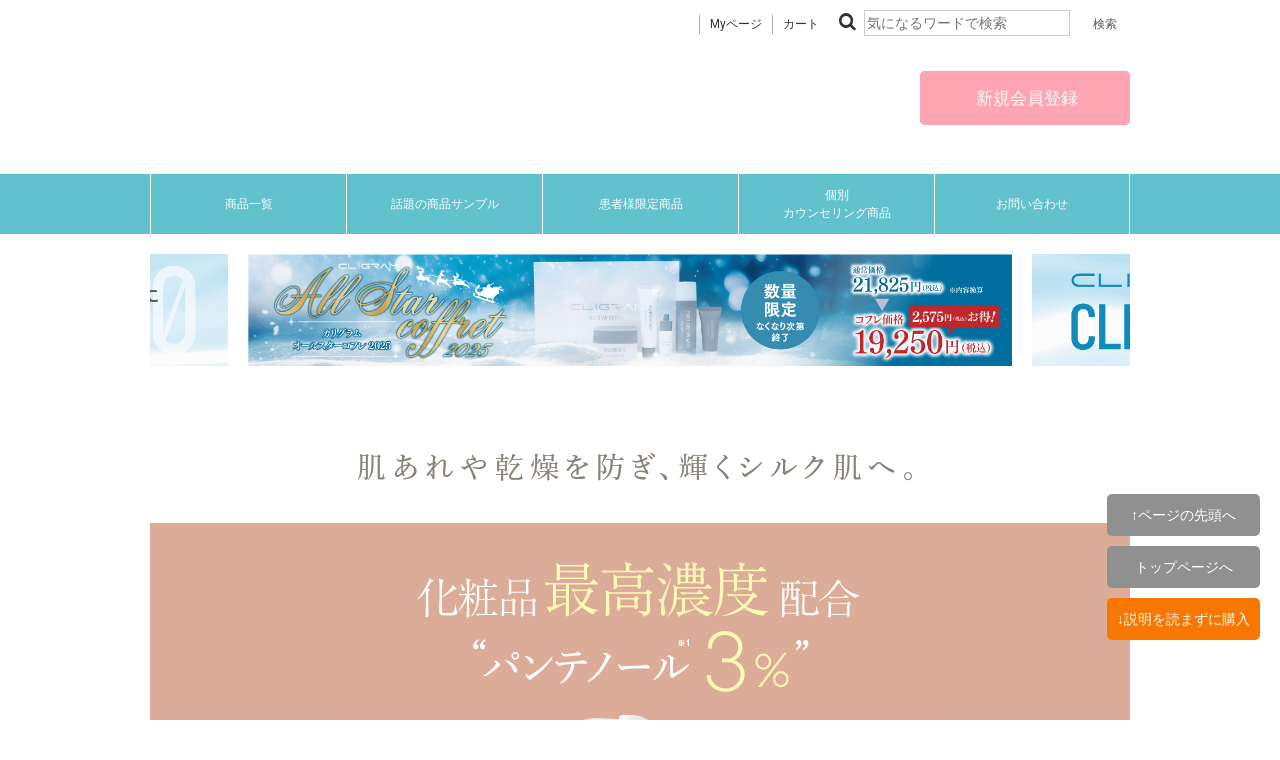

--- FILE ---
content_type: text/html; charset=UTF-8
request_url: https://rincli-online.com/products/20222-008/
body_size: 88381
content:
<!--#script no escape#-->
<?xml version="1.0" encoding="UTF-8"?>
<!DOCTYPE html PUBLIC "-//W3C//DTD XHTML 1.0 Transitional//EN" "http://www.w3.org/TR/xhtml1/DTD/xhtml1-transitional.dtd">
<html xmlns="http://www.w3.org/1999/xhtml" lang="ja" xml:lang="ja">
<head prefix="og: https://ogp.me/ns# fb: https://ogp.me/ns/fb# article: https://ogp.me/ns/article#">
	<link rel="canonical" href="https://rincli-online.com/products/20222-008/">
<meta http-equiv="Content-Type" content="text/html; charset=UTF-8" />
<title>【通販】Dr.Vitaminドクタービタミン Repair B Body Milk  200g ｜ 【公式通販】Rincli online shop</title>
<meta http-equiv="Content-Script-Type" content="text/javascript" />
<meta http-equiv="Content-Style-Type" content="text/css" />
	<meta name="author" content="Rincli online shop" />
	<meta name="description" content="愛媛県・松山市にあるドクターズコスメを扱うオンラインショップです。今話題のPuremer（ピュアメル）・SKIN52&amp;CO・Pureasy （ピュレアジー）を中心に厳選した医療機関専売品をご用意しています。トータルアンチエイジングケア、ビューティケアとしてご活用ください。" />
	<meta name="keywords" content="Rincli online shop｜リンクリオンラインショップ" />
	<meta name="robots" content="index, follow" />
<link rel="shortcut icon" href="/user_data/packages/raku2pc/img/common/favicon.ico?date=110720252102" />
<link rel="icon" type="image/vnd.microsoft.icon" href="/user_data/packages/raku2pc/img/common/favicon.ico?date=110720252102" />

<!-- OGP 共通 -->
<meta property="og:title" content="【通販】Dr.Vitaminドクタービタミン Repair B Body Milk  200g ｜ 【公式通販】Rincli online shop">
<meta property="og:type" content="article">
<meta property="og:url" content="https://rincli-online.com/products/20222-008/">
	<meta property="og:site_name" content="【公式通販】Rincli online shop">
	<meta property="og:description" content="愛媛県・松山市にあるドクターズコスメを扱うオンラインショップです。今話題のPuremer（ピュアメル）・SKIN52&amp;CO・Pureasy （ピュレアジー）を中心に厳選した医療機関専売品をご用意しています。トータルアンチエイジングケア、ビューティケアとしてご活用ください。">

<!-- OGP Facebook -->

<!-- OGP Twitter --> 
<meta name="twitter:card" content="summary">

				
<link rel="stylesheet" href="/user_system/packages/raku2pc/css/reset.css?date=110720252102" type="text/css" media="all" />
<link rel="stylesheet" href="/user_system/packages/raku2pc/css/not_async.css?date=110720252102" type="text/css" media="all" />
	<link rel="stylesheet" href="/user_system/packages/raku2pc/css/common.css?date=110720252102" type="text/css" media="all" />
	<link rel="stylesheet" href="/user_system/packages/raku2pc/css/contents.css?date=110720252102" type="text/css" media="all" />
	<link rel="stylesheet" href="/user_system/packages/raku2pc/css/table.css?date=110720252102" type="text/css" media="all" />
	<link rel="stylesheet" href="/user_system/packages/raku2pc/css/bloc.css?date=110720252102" type="text/css" media="all" />
	<link rel="stylesheet" href="/user_system/packages/raku2pc/css/bloc_alpha.css?date=110720252102" type="text/css" media="all" />
	<link rel="stylesheet" href="/user_system/packages/raku2pc/css/font-awesome.min.css?date=110720252102" type="text/css" media="all" />
	<link rel="stylesheet" href="/user_system/packages/raku2pc/css/lib.css?date=110720252102" type="text/css" media="all" />
	<link rel="stylesheet" href="/user_system/packages/raku2pc/css/print.css?date=110720252102" type="text/css" media="all" />
	<link rel="stylesheet" href="/user_system/packages/raku2pc/css/review.css?date=110720252102" type="text/css" media="all" />
	<link rel="stylesheet" href="/js/jquery.colorbox/colorbox.css" type="text/css" media="all" />

				<link rel="stylesheet" href="/user_system/packages/raku2pc/css/raku2cart.css?date=110720252102" type="text/css" media="all" />
	
		
		
		
		
			<link rel="stylesheet" href="/user_data/packages/raku2pc/css/import.css?date=110720252102" type="text/css" media="all" />
<link rel="alternate" type="application/rss+xml" title="RSS" href="https://rincli-online.com/rss/" />
<script type="text/javascript">//<![CDATA[
/*var customer_regist = 1;*/
var customer_regist = 1;
/*var customer_auto_regist = 0;*/
var customer_auto_regist = 0;
//]]></script>
	<link rel="stylesheet" href="/js/raku2/validationEngine.jquery.css" type="text/css" media="all" />
	<link rel="stylesheet" href="/js/raku2/featherlight.min.css" />
	<link rel="stylesheet" href="/js/raku2/featherlight.default.css" />
	<link rel="stylesheet" href="/js/raku2/themes/base/jquery-ui.css" type="text/css"/>
	<link rel="stylesheet" href="/js/raku2/custom/jquery-ui-1.8.20.custom.css" type="text/css" media="all" />
	<script type="text/javascript" src="/js/raku2/jquery-1.8.2.min.js"></script>
<script type="text/javascript" src="/js/raku2/jquery.validationEngine-ja.js" ></script>
<script type="text/javascript" src="/js/raku2/jquery.validationEngine.js" ></script>
<script type="text/javascript" src="/js/raku2/jquery.collapse.js" ></script>
	<script type="text/javascript" src="/js/raku2/efo_products.js" ></script>
<script type="text/javascript" src="/js/raku2/featherlight.min.js"></script>
<script type="text/javascript" src="/js/eccube.js?110720252102"></script>
<script type="text/javascript" src="/js/eccube.legacy.js" ></script>
<script type="text/javascript" src="/js/jquery.colorbox/jquery.colorbox-min.js" ></script>


<!-- bxslider JS,CSS -->
<script type="text/javascript" src="/user_system/packages/raku2pc/js/bxslider.js?date=110720252102"></script>
<link rel="stylesheet" href="/user_system/packages/raku2pc/css/jquery.bxslider.css?date=110720252102" type="text/css" media="all" />
<script type="text/javascript" src="/user_system/packages/raku2pc/js/jquery.bxslider.min.js?date=110720252102" ></script>
<script type="text/javascript" src="/user_system/packages/raku2pc/js/jquery.easing.1.3.js?date=110720252102" ></script>

<!-- 共通JS -->
<script type="text/javascript" src="/user_system/packages/raku2pc/js/common.js?date=110720252102" ></script>







<script type="text/javascript" src="/js/raku2/ui/jquery-ui.min.js" ></script>
<script type="text/javascript" src="/js/raku2/ui/i18n/jquery.ui.datepicker-ja.js" ></script>

<!-- google Material Symbol -->
<link rel="stylesheet" href="https://fonts.googleapis.com/css2?family=Material+Symbols+Sharp:opsz,wght,FILL,GRAD@20..48,100..700,0..1,-50..200" />

<script type="text/javascript">//<![CDATA[
	eccube.productsClassCategories = {"4326":{"__unselected":{"__unselected":{"product_class_id":"2294","product_type":"1"}},"__unselected2":{"#0":{"classcategory_id2":"0","name":"","stock_find":true,"stock_notify_flag":"0","plg_raku2_b2b_trade_rate":"","plg_raku2_price_type":"0","tax_rate":"10","plg_raku2_rcatalog_id":"-","plg_raku2_product_serial_no":"-","plg_raku2_unit_quantity":"","plg_raku2_unit":"","plg_raku2_packing_id":"","plg_raku2_packing_name":"","price01":"","price01_inctax":"","price01_notax":"","price02":"7,700","price02_inctax":"7,700","price02_notax":"7,000","price03":"","price03_inctax":"","price03_notax":"","teiki_first_price":"","teiki_first_price_inctax":"","teiki_first_price_notax":"","price04":"7,700","price04_inctax":"7,700","price04_notax":"7,000","price02_org":"7,700","price02_inctax_org":"7,700","price02_notax_org":"7,000","unit_price01_inctax":"","unit_price02_inctax":"","unit_price03_inctax":"","unit_price04_inctax":"","unit_teiki_first_price_inctax":"","unit_price02_inctax_org":"","unit_price01_notax":"","unit_price02_notax":"","unit_price03_notax":"","unit_price04_notax":"","unit_teiki_first_price_notax":"","unit_price02_notax_org":"","price02_show_zero":"0","price03_show_zero":"0","price04_show_zero":"0","teiki_first_price_show_zero":"0","price02_org_show_zero":"0","point":"70","teiki_first_point":"0","product_code":"20222-008","product_class_id":"2294","product_type":"1","plg_raku2_backorder_flag":"0","plg_raku2_product_reg_flag":"0"}}}};eccube.stockNotifyList = [];function fnOnLoad() {fnSetClassCategories(document.form1_4326);}
						function fnOnDefault4326() {
							
							$('.raku2_lotprice_table_4326_0_0').removeClass('raku2_lotpricetable_d_none');
							$('.raku2_warehousestock_table_4326_0_0').removeClass('raku2_warehousestocktable_d_none');
							
							
						}
					
	$(function(){
		fnOnLoad(); fnOnDefault4326();
	});
//]]></script>


<link href="https://fonts.googleapis.com/css?family=Montserrat|Roboto" rel="stylesheet"><style>
#headerbar {width:100%; padding:6px 0px 1px 0px; background-color:#eeeeee; text-align:center;}
#headerbar-container {width:980px; text-align:right; margin:auto; display:inline-block;}
#headerbar-container img {height:30px; padding-left:8px;}
</style>

<!--■非表示2018.11.19
<div id="headerbar">
<div id="headerbar-container"><a href="/user_data/info_rpay.php"><img src='https://store.faveur-marche.com/user_data/packages/raku2pc/img/icon/icon_rpay.png'></a>
<a href="https://store.faveur-marche.com/user_data/guide.php#person"><img src='https://store.faveur-marche.com/user_data/packages/raku2pc/img/icon/icon_amazonpay.png'></a>
</div>
</div>
--><style>
body {font-size: 12px; line-height:1.4; font-family: 'ＭＳ Ｐゴシック','メイリオ',Meiryo,sans-serif; /*background:url("/user_data/packages/contents/cp/main/pc-img/sale/tate01.jpg") repeat-y top left;*/}
</style><style>
#undercolumn_login_yamiichi form div.login_area dl.formlist dd {float: none; width: 500px; text-align: center;}
#undercolumn_login_yamiichi form div.login_area p:after {content:" \Aクリニック受付にておたずねください。"; white-space: pre;}
#undercolumn_login_yamiichi form div.login_area div.inputbox dl dt:nth-child(1) {display:none;}
#undercolumn_login_yamiichi form div.login_area div.inputbox dl:nth-child(1) dd:before {content:"ログインID"; white-space: pre; margin-right:10px;}
#undercolumn_login_yamiichi form div.login_area div.inputbox dl dt.password {display:none;}
#undercolumn_login_yamiichi form div.login_area div.inputbox dl:nth-child(2) dd:before {content:"パスワード"; white-space: pre; margin-right:10px;}
</style>

<script>
$(document).ready(function(){
	$('.btn_area.btn_type_def li:first-child input[type=submit]').val('商品を見る');
});
</script>
<!-- ▼Analytics部 スタート -->
<!-- Meta Pixel Code【 全店舗 】 -->
<script>
!function(f,b,e,v,n,t,s)
{if(f.fbq)return;n=f.fbq=function(){n.callMethod?
n.callMethod.apply(n,arguments):n.queue.push(arguments)};
if(!f._fbq)f._fbq=n;n.push=n;n.loaded=!0;n.version='2.0';
n.queue=[];t=b.createElement(e);t.async=!0;
t.src=v;s=b.getElementsByTagName(e)[0];
s.parentNode.insertBefore(t,s)}(window, document,'script',
'https://connect.facebook.net/en_US/fbevents.js');
fbq('init', '1199500807599595');
fbq('track', 'PageView');
</script>
<noscript><img height="1" width="1" style="display:none"
src="https://www.facebook.com/tr?id=1199500807599595&ev=PageView&noscript=1"
/></noscript>
<!-- End Meta Pixel Code【 全店舗 】 -->

<!-- Meta Pixel Code -->
<script>
  !function(f,b,e,v,n,t,s)
  {if(f.fbq)return;n=f.fbq=function(){n.callMethod?
  n.callMethod.apply(n,arguments):n.queue.push(arguments)};
  if(!f._fbq)f._fbq=n;n.push=n;n.loaded=!0;n.version='2.0';
  n.queue=[];t=b.createElement(e);t.async=!0;
  t.src=v;s=b.getElementsByTagName(e)[0];
  s.parentNode.insertBefore(t,s)}(window, document,'script',
  'https://connect.facebook.net/en_US/fbevents.js');
  fbq('init', '714895976966311');
  fbq('track', 'PageView');
</script>
<noscript><img height="1" width="1" style="display:none"
  src="https://www.facebook.com/tr?id=714895976966311&ev=PageView&noscript=1"
/></noscript>
<!-- End Meta Pixel Code -->
<!-- Global site tag (gtag.js) - Google Analytics -->
<script async src="https://www.googletagmanager.com/gtag/js?id=G-1Y0SGLSLWE"></script>
<script>
window.dataLayer = window.dataLayer || [];
function gtag(){dataLayer.push(arguments);}
gtag('js', new Date());

gtag('config', 'G-1Y0SGLSLWE');




	gtag('event', 'view_item_list', {
		items: [
				 {
			 item_name: ' Puremer（ピュアメル）<br>リセットVitaC美容液 5ml×8本',
			 item_id: '3504',
			 item_brand: '',
			 item_category: 'アイテム別/美容液',
			 item_variant: '20211-001-clinic-az',
			 item_list_name: '当院の売れ筋商品',
			 item_list_id: '27',
			 index: 1
		 },				 {
			 item_name: 'CLIGRAM（カリグラム）<br> KOJIBRIGHT〈コジブライト〉30g',
			 item_id: '4328',
			 item_brand: '',
			 item_category: 'アイテム別/ジェル・クリーム',
			 item_variant: '20117-010',
			 item_list_name: '当院の売れ筋商品',
			 item_list_id: '27',
			 index: 2
		 },				 {
			 item_name: 'Puremer（ピュアメル）<br>リセットセラミドクリーム60ml',
			 item_id: '4311',
			 item_brand: '',
			 item_category: 'アイテム別/ジェル・クリーム',
			 item_variant: '20211-006-clinic-az',
			 item_list_name: '当院の売れ筋商品',
			 item_list_id: '27',
			 index: 3
		 },				 {
			 item_name: 'CLIGRAM（カリグラム）<br> ALL DAY GUARD〈オールデイガード〉40g',
			 item_id: '4329',
			 item_brand: '',
			 item_category: 'アイテム別/日焼け止め・UVケア',
			 item_variant: '20117-012',
			 item_list_name: '当院の売れ筋商品',
			 item_list_id: '27',
			 index: 4
		 },				 {
			 item_name: 'Pureasy（ピュレアジー）<br>フェイシャルクレンジングフォーム150ml',
			 item_id: '4312',
			 item_brand: '',
			 item_category: 'アイテム別/洗顔料',
			 item_variant: '20260-001-clinic-az',
			 item_list_name: '当院の売れ筋商品',
			 item_list_id: '27',
			 index: 5
		 },				 {
			 item_name: 'Beautiful Skin（ビューティフルスキン）<br>ノンUVミネラルパウダー　8g',
			 item_id: '3937',
			 item_brand: '',
			 item_category: 'アイテム別/日焼け止め・UVケア',
			 item_variant: '20042-026-front',
			 item_list_name: '当院の売れ筋商品',
			 item_list_id: '27',
			 index: 6
		 },				 {
			 item_name: 'Puremer リセットセラム 50ml',
			 item_id: '4054',
			 item_brand: '',
			 item_category: 'アイテム別/美容液',
			 item_variant: '20211-004-clinic-az',
			 item_list_name: '当院の売れ筋商品',
			 item_list_id: '27',
			 index: 7
		 },				 {
			 item_name: 'Dr.Vitamin® （ドクタービタミン）<br>Repair B Cream リペア B クリーム',
			 item_id: '3809',
			 item_brand: '',
			 item_category: 'アイテム別/ジェル・クリーム',
			 item_variant: '20222-001',
			 item_list_name: '当院の売れ筋商品',
			 item_list_id: '27',
			 index: 8
		 },				 {
			 item_name: 'AMAN Nutrition<br>NMN LiveWell15000',
			 item_id: '3645',
			 item_brand: '',
			 item_category: 'アイテム別/サプリメント',
			 item_variant: '20214-01',
			 item_list_name: '当院の売れ筋商品',
			 item_list_id: '27',
			 index: 9
		 }				]
	});


	gtag('event', 'view_item', {
		items: [
				 {
			 item_name: 'Dr.Vitamin® （ドクタービタミン）<br> Repair B Body Milk リペアBボディミルク 200g',
			 item_id: '4326',
			 item_brand: '',
			 item_category: 'ブランド別/Dr.Vitamin（ドクタービタミン）',
			 item_variant: '20222-008'
		 }				]
	});












</script>
<!-- ▲Analytics部 エンド -->
<!-- Meta Pixel Code -->
<!-- End Meta Pixel Code -->
</head>

<!-- ▼BODY部 スタート -->
<body class="plg_Raku2_LC_Page_Products_Detail"><!-- ▼環境メッセージ --><!-- ▲環境メッセージ --><!-- ▼メンテ中メッセージ --><!-- ▲メンテ中メッセージ --><!-- ▼Body共通分析タグ --><!-- ▲Body共通分析タグ --><noscript><p>JavaScript を有効にしてご利用下さい.</p></noscript><div class="raku2_common_modal">
	<div class="raku2_common_modal_bg"></div>
	<div class="raku2_common_modal_container"></div>
</div><!--raku2_common_modal-->

<style>
.raku2_common_modal {
	display: none;
	height: 100%;
	position: fixed;
	top: 0;
	left: 0;
	width: 100%;
	z-index: 1000;
}

.raku2_common_modal_bg {
	background: rgba(0, 0, 0, 0.3);
	height: 100vh;
	position: absolute;
	width: 100%;
}
</style><script>
$(function() {
	$('.raku2_search_btn').on('click', function() {
		const search_keywaord = $(this).siblings('.raku2_search_keyword').val();
		eccube.setValueAndSubmit('raku2_search_form_fix', 'name', search_keywaord);
	});
});
</script>
<form id="raku2_search_form_fix" name="raku2_search_form_fix" method="get" action="/products/list.php">
	<input type="hidden" name="transactionid" value="3482ed01e2dfb77843c8a2db45f20b7ab9876884">
	<input type="hidden" name="name" value="">
</form><div class="frame_outer"><a name="top" id="top"></a><div class="raku2_search_area raku2_common_modal_content">
	<form name="raku2_search_form" method="get" action="/products/list.php" class="raku2_search_form">
		<input type="hidden" name="transactionid" value="3482ed01e2dfb77843c8a2db45f20b7ab9876884">
		<label for="raku2_search_area_box" class="raku2_search_area_box">
			<input type="text" name="name" id="raku2_search_area_box" class="raku2_search_box box300" value="" placeholder="&nbsp;">
			<span class="raku2_search_box_label">検索</span>
			<span class="raku2_search_box_border"></span>
		</label>
		<button type="submit" value="検索"><span class="material-symbols-sharp">search</span></button>
		<div class="raku2_cross"><span class="material-symbols-sharp">close</span></div>
	</form>
</div>

<script>
	$(function() {
		$('.raku2_search_glass').on('click',function(){
			$('.raku2_common_modal').fadeIn();
			$('.raku2_search_area').slideDown();
			$('.raku2_search_form').slideDown();
			$('.raku2_search_area_box #raku2_search_area_box').focus();
		});

		$('.raku2_common_modal_bg, .raku2_cross').on('click',function(){
			$('.raku2_common_modal_content, .raku2_search_form').slideUp();
			$('.raku2_common_modal').fadeOut();
		});
	});
</script><!--#script no escape#-->
<!--▼HEADER--><!-- bxSlider Javascript file --><script src="/user_data/packages/raku2pc/js/jquery.bxslider.min.js"></script><!-- bxSlider CSS file --><link href="/user_data/packages/raku2pc/css/jquery.bxslider.css" rel="stylesheet" /><link href="/user_data/packages/raku2pc/css/common.css" rel="stylesheet"><link href="/user_data/packages/raku2pc/css/contents.css" rel="stylesheet"><link href="/user_data/packages/raku2pc/css/bloc.css" rel="stylesheet"><link href="/user_data/packages/raku2pc/css/bloc_alpha.css" rel="stylesheet"><link href="/user_data/packages/raku2pc/css/followbnr.css" rel="stylesheet"><link href="https://netdna.bootstrapcdn.com/font-awesome/4.1.0/css/font-awesome.min.css" rel="stylesheet"><link href="/user_data/packages/raku2pc/css/user_style.css" rel="stylesheet"><link href="/user_data/packages/raku2pc/css/vippage_style.css" rel="stylesheet"><link href="/user_data/packages/raku2pc/css/cart_color.css" rel="stylesheet"><script>$(document).ready(function () {$('.bxslider').bxSlider({auto: true});});</script><style>#header-menu01 ul {justify-content: center;flex-wrap: wrap;display: flex;width: 980px;box-sizing: border-box;margin: 0 auto;}#header-menu01 li {display: flex;width: calc(100% / 5);height: 60px;border-left: 1px solid #ffffff;justify-content: center;box-sizing: border-box;}#header-menu01 a {font-size: 12px;font-weight: 500;letter-spacing: 0;line-height: 1.5;color: #ffffff;text-decoration: none;text-align: center;display: flex;align-items: center;}#header-menu01 a:hover {justify-content: center;width: 100%;}</style><div id="header_wrap"><!--////検索バー////--><div id="top_item_search"><ul class="kw"><li><a href="/mypage/index.php">Myページ</a></li><li><a href="/cart/">カート</a></li><li><div class="top_search_form"><form name="search_form" id="search_form" method="get" action="/products/list.php" target="_top"><input type="hidden" name="mode" value="search"><i class="fa fa-search" aria-hidden="true"></i><input type="text" name="name" id="name" value="" placeholder="気になるワードで検索"><input type="submit" value="検索" onClick="" id="btn_top_search" class="btn_search"></form></div></li></ul></div><div id="menu-s_new" style="margin-top:10px; margin-bottom:30px; display: none;"><ul><li class="personal"><a href="https://www.rakuten.co.jp/ohada-marche/" target="_blank" rel="nofollow">個人のお客様はこちら</a></li><li><a href="/user_data/biz-info.php">新規取引希望</a></li><li><a href="/contact/">お問い合わせ</a></li><li><a href="https://rincli-online.com//user_data/guide.php">ご利用ガイド</a></li></ul></div><div id="header" class="clearfix"><h1 id="site_description"><!--Rincli online shop--></h1><div id="logo_area" style="margin-top: -20px;"><a href="/"><img src="/user_data/packages/raku2pc/img/common/logo_rincli_02blank.gif" width="300px" alt="【公式通販】Rincli online shop/商品詳細ページ" /></a></h1></div><div id="header_utility"><div id="headerInternalColumn"><div class="block_outer"><div id="header_login_area" class="clearfix"><form name="header_login_form" id="header_login_form" method="post" action="https://rincli-online.com/frontparts/login_check.php"  onsubmit="return eccube.checkLoginFormInputted('header_login_form')"><input type="hidden" name="mode" value="login" /><input type="hidden" name="transactionid" value="3482ed01e2dfb77843c8a2db45f20b7ab9876884" /><input type="hidden" name="url" value="/products/20222-008/" /><div class="block_body clearfix"><div id="user_login"><p><a href="https://rincli-online.com/entry/index.php"><i class="fa"></i> 新規会員登録 </a></p></div></div></form></div></div><!-- .block_outer[end] --></div><!-- #headerInternalColumn[end] --></div><!-- #header_utility[end] --></div><!-- #header[end] --><!--////ヘッダーメニュー////--><div id="header-menu01"><ul><li><a href="/products/list.php">商品一覧</a></li><li><a href="/sample2.html">話題の商品サンプル</a></li><!-- <li><a href="/trial.html">お試し商品</a></li> --><li><a href="/patientonly.html">患者様限定商品</a></li><li><a href="/counseling.html">個別<br>カウンセリング商品</a></li><!--<li><a href="/onlinecosme.html">オンラインコスメ診断</a></li>--><!--<li><a href="/question.html">よくあるご質問</a></li><li><a href="/user_data/guide.php">ご利用ガイド/<br>特商法に基づく表記</a></li>--><li><a href="/contact/">お問い合わせ</a></li></ul></div></div><!--#header_wrap[end] --><!-- 共通LP用 --><!-- 指定されたファイルが存在しません：/var/www/webapps/rincli-online.com/html/user_data/packages/htmlparts/lp--20222-008.html --><style>.lp-container {opacity: 0;transition: opacity 0.6s ease;}body:has(#lpSource) #lpContainer {min-height: 100vh;}.lp-container.is-visible {opacity: 1;}.lp-container.is-hidden {display: block;}</style><script>document.addEventListener('DOMContentLoaded', function () {const source = document.getElementById('lpSource');const container = document.getElementById('lpContainer');if (source && container) {while (source.firstChild) {container.append(source.firstChild);}requestAnimationFrame(() => {container.classList.add('is-visible');});}});document.addEventListener('DOMContentLoaded', function () {const mainSlider = document.querySelector('.product-slider__main');const thumbSlider = document.querySelector('.product-slider__thumbs');if (mainSlider && thumbSlider) {const thumbs = new Swiper('.product-slider__thumbs', {slidesPerView: 'auto',watchSlidesProgress: true,watchSlidesVisibility: true,});new Swiper('.product-slider__main', {spaceBetween: 10,effect: 'fade',fadeEffect: {crossFade: true,},thumbs: {swiper: thumbs,},});}});</script><!-- //共通LP用 --><!--▲HEADER-->
<div id="container" class="clearfix"><div id="main_column" class="colnum1"><!-- ▼商品詳細上バナー差込【カルーセル】 --><style>
	.commonbanner_inset {
		width: 100%;
		overflow: hidden;
	}

	.commonbanner_inset a {
		display: inline-block;
	}

	.commonbanner_inset .slick-slide {
		margin-right: 20px;
	}

element.style {

}

.commonbanner_inset {
    width: 100%;
    overflow: hidden;
    margin-bottom: 40px;
}
</style>


<div class="commonbanner_inset">

<!--<a href="/products/499.html">
<img src="/user_data/packages/raku2pc/img/banner/250903_img_item_banner_rin_clinicticket_pc.jpg" width="100%" alt="9月美容施術チケット">
</a>-->

<!--<a href="/products/497.html">
<img src="/user_data/packages/raku2pc/img/banner/250528_img_item_banner_rin_clinicticket_pc.jpg" width="100%" alt="6月美容施術チケット">
</a>-->










<!-----------カリグラムCP----------->

<a href="/products/20117-060/">
<img src="/user_data/packages/raku2pc/img/banner/251021_img_item_banner_cligram_allstarcoffret2025_pc.jpg" width="100%" alt="カリグラムオールスターコフレ2025">
</a>

	<a href="/products/c/cligram_clearzero/">
		<img src="/user_data/packages/raku2pc/img/banner/25050520_img_item_banner_cligram_clearzero_pc.jpg" width="100%" alt="カリグラム　クリアZERO">
	</a>


<!-------終了したバナー----->



</div>


<script src="https://cdn.jsdelivr.net/npm/slick-carousel@1.8.1/slick/slick.min.js"></script>
<script>
	$('.commonbanner_inset').slick({
		arrows: false,
		autoplay: true,
		adaptiveHeight: true,
		centerMode: true,
		centerPadding: "10%",
	});
</script><!-- ▲商品詳細上バナー差込【カルーセル】 --><!-- ▼メイン --><div class="layout_uppertext"></div><!--#script no escape#-->

<script type="text/javascript" src="/js/raku2/jquery.cookie.js"></script><script type="text/javascript" src="/js/raku2/jquery.json-2.3.min.js"></script><script type="text/javascript" src="/js/raku2/favorites.js"></script><script type="text/javascript" src="/js/jquery.facebox/facebox.js"></script><link rel="stylesheet" type="text/css" href="/js/jquery.facebox/facebox.css" media="screen"><script type="text/javascript" src="/js/jquery.fancybox/jquery.mousewheel-3.0.4.pack.js"></script><script type="text/javascript" src="/js/jquery.fancybox/jquery.fancybox-1.3.4.pack.js"></script><link rel="stylesheet" type="text/css" href="/js/jquery.fancybox/jquery.fancybox-1.3.4.css" media="screen"><script type="text/javascript">//<![CDATA[
	// お気に入りの表示切替
		// Cookie版
		$(function() {
			$(".add_favorite_button").show();
			$(".remove_favorite_button").hide();
			var _favorites = __get_favorites();
			$(_favorites).each(function() {
				var _f = this;
				$("#add_favorite_product_" + _f.id).hide();
				$("#remove_favorite_product_" + _f.id).show();
			});
		});
	
	// 規格2に選択肢を割り当てる。
	function fnSetClassCategories(form, classcat_id2_selected) {
		var $form = $(form);
		var product_id = $form.find('input[name=product_id]').val();
		var $sele1 = $form.find('select[name=classcategory_id1]');
		var $sele2 = $form.find('select[name=classcategory_id2]');
		eccube.setClassCategories($form, product_id, $sele1, $sele2, classcat_id2_selected);
	}
	// 再入荷のお問い合わせボタン
	function fnAddStockNotify(form, product_class_id) {
		var $form = $(form);
		if (product_class_id == 0) {
			// リスト形式の場合
			product_class_id = $form.find('input[name=product_class_id]').val();
		}
		$(form).find('input[name=mode]').val('add_stock_notify');
		$(form).find('input[name=stock_notify_product_class_id]').val(product_class_id);
		$form.submit();
	}

	// fancyBox
	$(function(){
		$("a[rel=fancybox_group]").fancybox({
			'transitionIn'		: 'none',
			'transitionOut'		: 'none',
			'cyclic'			: 'true',
		});
	});

	// 表形式表示での選択処理
	$(function() {
		$('input[name=plg_Raku2_classcategory_id]:radio').change(function() {
			var $form = $(this).parents('form');
			var arrIds = $(this).val().split('_');
			eccube.checkStock($form, arrIds[0], arrIds[2], arrIds[3]);
		});
	});
//]]></script><script type="text/javascript">//<![CDATA[
	// メイン画像・サブ画像・規格画像hover時にmsg表示
	$(function() {
		var isEventRunning = false; // イベントが実行中かどうかのフラグ

		$('.photo a, .sub_photo a').on({
			'mouseenter':function(){
			if (!isEventRunning) {
				isEventRunning = true;
				$(this).next().fadeIn(function(){
				});
			}
		},
			'mouseleave':function(){
			$(this).next().fadeOut('fast', function(){
				isEventRunning = false; // イベントが終了したらフラグを戻す
			});
		}
		});
	});

//]]></script><script>//<![CDATA[
	// 並び順を変更
	function fnChangeOrderby(orderby) {
		let form = 'form1_4326';
		eccube.setValue('mode', 'review_sort', form);
		eccube.setValue('orderby', orderby, form);
		eccube.submitForm('', form);
	}
//]]></script><a name="20222-008"></a>
	
		<div id="undercolumn">
							<!--▼商品詳細▼-->
<div id="detailarea" class="clearfix">
	<div id="detail_type_a">

		<!--■サーバーエラーメッセージ（普段は表示されることは無い）■-->
		
		<!--■画面メッセージ（在庫なしの場合）■-->
				
		<!--■ＰＣ用販売説明文■-->
		<div id="ins_display_caption_pc">
			<!--#script no escape#-->
<style>
#repairb_body_lp{
	margin: 40px auto 0;
	width: 980px;
}

#repairb_body_lp img{
	margin: 0;
	padding: 0;
	vertical-align: bottom;
}

/*リペアB手動取得のCSS*/
.non-automatic{
text-align:center;
}

.non-automatic{
text-align:center;
}

.coupon_caution {
    line-height: 2rem;
    margin-top: 20px;
    font-size: 12px;
    color: #FF0000;
}

/*a.non-automatic::before {
    content: "＼先着100名様限定！お急ぎください。／";
    white-space: pre;
    display: block;
    text-align: center;
    font-size: 22px;
}*/



</style>







<div id="repairb_body_lp">

<!--リペアB手動取得_pc
<a href="/campaign/coupon.php?c=rb1000" class="non-automatic">
<img src="/user_data/packages/raku2pc/img/lp/repairb_body_pc/img_lp_banner_repairB__body_1000off_pc.jpg" width="980" height="300" alt="リペアBボディクリームクーポンはこちら" / ></a>

<div class="coupon_caution">
クーポン使用に関する注意事項<br>
・おひとり様、1回限りとさせていただきます。 <br>
・他クーポンとの併用は不可です。 <br>
・クーポンのご利用忘れによる金額の修正はいたしかねます。<br>
</div>

リペアB手動取得_pc_end-->



<img src="/user_data/packages/raku2pc/img/lp/repairb_body_pc/img_lp_repairb_body_01_pc.jpg" width="980"  alt=""/>
	
<img src="/user_data/packages/raku2pc/img/lp/repairb_body_pc/img_lp_repairb_body_02_pc.jpg" width="980"  alt=""/>
	
<img src="/user_data/packages/raku2pc/img/lp/repairb_body_pc/img_lp_repairb_body_03_pc.jpg" width="980"  alt=""/>
	
<img src="/user_data/packages/raku2pc/img/lp/repairb_body_pc/img_lp_repairb_body_04_pc.jpg" width="980"  alt=""/>
	
<img src="/user_data/packages/raku2pc/img/lp/repairb_body_pc/img_lp_repairb_body_05_pc.jpg" width="980"  alt=""/>
	
<img src="/user_data/packages/raku2pc/img/lp/repairb_body_pc/img_lp_repairb_body_06_pc.jpg" width="980"  alt=""/>

<br><br>
<!--リペアB手動取得_pc
<a href="/campaign/coupon.php?c=rb1000" class="non-automatic">
<img src="/user_data/packages/raku2pc/img/lp/repairb_body_pc/img_lp_banner_repairB__body_1000off_pc.jpg" width="980" height="300" alt="リペアBボディクリームクーポンはこちら" / ></a>
リペアB手動取得_pc_end
	
	</div>

ドクタービタミン1000円OFFクーポン
<style>
.medicinecontainer .medicine_atten {display: block; width:80%; font-size:16px; font-weight: 600; text-decoration: none; text-align: left; line-height:1.5; letter-spacing:1px; color:#ad002b; background: #ffffff; margin:50px auto 0; padding:20px 20px; border:#ad002b 4px solid;}
.medicinecontainer .medicine_atten span {font-size:80%;}
</style>

<div class="medicinecontainer">

	<div class="medicine_atten">
　Dr.Vitamin REPAIR B BODY MILK　リペアBボディミルクに使用できるクーポンを自動付与しております。<br>
　商品をかごに入れ、「お支払方法・お届け時間等の指定画面」のクーポンの指定にて【1000円OFF】Dr.VitaminリペアBクリーム本品に使えるクーポンをご選択ください。<br>
　※おひとり様1回限り。<br>
　※他クーポンとの併用不可。<br>
　※クーポンご利用忘れによる金額の修正は致しかねます。
	</div>
</div>
ドクタービタミン1000円OFFクーポン_END--------------------->
		</div>
		
		<!--■左ブロック■-->
		<div id="detailleftbloc">
			<!--■商品画像■-->
							<!--■商品画像■-->

<div class="photo">

									
					<a
				rel="fancybox_group"
				href="/upload/save_image/top/dr_vitamin/img_item_repairbbodymilk.jpg"
				class=""
				target="_blank"
			>
			<img src="/upload/save_image/top/dr_vitamin/img_item_repairbbodymilk.jpg" alt="Dr.Vitamin® （ドクタービタミン）<br> Repair B Body Milk リペアBボディミルク 200g" class="picture js-replace-no-image" />
			</a>
				<p class="picture_message" style="display: none;">
			<a href="/upload/save_image/top/dr_vitamin/img_item_repairbbodymilk.jpg" class="" target="_blank">画像をクリックして拡大する</a>
		</p>
		</div>

<!--■規格画像■-->
				
<!--■サブ画像■-->
																																																																																																																																																								
<!--■動画■-->
					</div>

		<!--■右ブロック■-->
		<div id="detailrightbloc" class="detaildescriptionbloc">
			<!--■商品詳細（通常）■-->
			
<script type="text/javascript">//<![CDATA[

	// メイン商品購入サブミット処理
	function fnform1Submit(p_form, p_zaiko_type, p_kikaku_select, classcategory_id, product_type_id) {

		// 規格の設定
		if (classcategory_id != '') {
			// かごに入れる規格を設定
			$('#' + p_form + '_plg_Raku2_classcategory_id').val(classcategory_id);
		}

		// 追加購入可能グループ
		if (product_type_id != '') {
			// かごに入れる規格を設定
			$('#' + p_form + '_product_type_id').val(product_type_id);
		}

				// 在庫選択肢、かつ、表形式の場合のチェックする
		if (p_zaiko_type==2 && p_kikaku_select == 1) {
			 $('#' + p_form).validationEngine({
			    promptPosition: "topLeft:130"
			 });
		}
		
		// サブミット
		$('#' + p_form).submit();
	}
	
	function fnChgOption() {
		var option1 = $('[name="product_option_id[]"] option:selected').val();
		var option2 = $('[name="product_option_id2[]"] option:selected').val();
		
		//活性制御
		if(option1 == "") {
			$('[name="quantity"]').prop('disabled', true);
			$('[name="quantity"]').css('background-color', "#dcdcdc");
		} else {
			$('[name="quantity"]').prop('disabled', false);
			$('[name="quantity"]').css('background-color', "#fff");
		}

		if(option2 == "") {
			$('[name="quantity2"]').prop('disabled', true);
			$('[name="quantity2"]').css('background-color', "#dcdcdc");
		} else {
			$('[name="quantity2"]').prop('disabled', false);
			$('[name="quantity2"]').css('background-color', "#fff");
		}
		
		//両方未選択ならカートボタンを非表示
		if(option1 == "" && option2 == "") {
			$('.cart_area').css('display', 'none');
		} else {
			$('.cart_area').css('display', '');
		}
	}

	// 価格が非表示の場合、かつ、購入不可の場合は、カートに入れるを消す
																
//]]></script>

<form name="form1_4326" id="form1_4326" method="post" action="?">
	<input type="hidden" name="transactionid" value="3482ed01e2dfb77843c8a2db45f20b7ab9876884" />
	<input type="hidden" name="formname" value="form1" />
	<input type="hidden" name="mode" value="cart" />
	<input type="hidden" name="product_id" value="4326" />
	<input type="hidden" name="product_id_4326" value="" />
	<input type="hidden" name="product_class_id" value="2294" id="product_class_id" />
	<input type="hidden" name="favorite_product_id" value="" />
	<input type="hidden" name="stock_notify_product_class_id" value="" />
	<input type="hidden" name="product_type_id" value="0" id="form1_4326_product_type_id" />
		<input type="hidden" name="rp" value="" />
		<input type="hidden" id="display_estimate_button_detail" name="display_estimate_button_detail" value="0" />
	<input type="hidden" id="raku2_price_undecided_enble" name="raku2_price_undecided_enble" value="0" />
	<input type="hidden" id="raku2_price_undecided_enble_opt" name="raku2_price_undecided_enble_opt" value="0" />
	<input type="hidden" id="product_list_table_product_unit_quantity" value="1" />
	<input type="hidden" id="product_detail_price_type" value="1" />
	<input type="hidden" id="orderby" name="orderby" value="create_date">
	<input type="hidden" name="file_key" value="" />

	<!--■商品ステータス■-->
				<ul class="status_icon clearfix">
			<!--★定期購入★-->
			
			<!--★予約商品★-->
			
			<!--★のし対応★-->
			
					</ul>
	
	<!--■詳細メインコメント (楽天:PC用キャッチコピー)■-->
	<div class="main_comment"></div>

	<!--■商品名■-->
	<h2 class="raku2_break_word raku2_product_name">Dr.Vitamin® （ドクタービタミン）<br> Repair B Body Milk リペアBボディミルク 200g</h2>


	<!--■ＰＣ用商品説明文■（※テンプレートＢ・Ｄのみ　ここで表示）-->
	
	<!--■商品コード■(動的)-->
	<dl class="product_code">
		<dt>商品コード:</dt>
		<dd>
			<span id="product_code_default">
									20222-008
							</span><span id="product_code_dynamic"></span>
		</dd>
	</dl>

	
	<!--■通常価格■(動的)-->

				
				
	<!--■販売価格■(動的)-->
			<dl class="sale_price">
												<!--★販売価格(通常商品)★-->
					<div class="raku2_price02_zero_hide">
					<dt>
													<span id="price02_title_default">販売価格</span><span id="price02_title_dynamic"></span>
						
																	</dt>
											<dd class="price">
							<span class="price02_notax_default">7,000</span><span class="price02_notax_dynamic"></span>
							円 (税込 
							<span class="price02_inctax_default">7,700</span><span class="price02_inctax_dynamic"></span>
							円)
						</dd>
										</div>
					<div class="raku2_price02_zero_display">
						<dd class="price">
							<span class="raku2_price02_zero_msg"></span>
						</dd>
					</div>
					<!--★送料込・送料別★-->
					<dd class="deliv_fee">
													<span class="not_include">送料別</span>
											</dd>
									</dl>
				
		<!--■1個あたりの単価(動的)■-->
																			<div class="unit">
												<span id="unit_price02_inctax_dynamic"></span>
					</div>
														
		<!--■ポイント(動的)■-->
														<div class="raku2_price02_zero_hide">
					<div class="point"><p class="pt_title">ポイント還元</p><i class="fa fa-magic" aria-hidden="true" style="color: #ECBD00;"></i>
						<span id="point_default">70</span><span id="point_dynamic"></span>pt
											</div>
					</div>
									
		<!--■元の販売価格(ただしログイン前は会員価格を表示)(動的)■-->
																				<!--★会員価格★-->
																						
									
		<!--■販売期間■-->
					<div class="sell_kikan">
																</div>
		
								<div class="deliv_date">
																						<!--在庫あり時の注文-->
							<p id="deliv_msg_1" style="display:none;">大好評につき現在欠品中です。入荷次第順次発送になります</p>
							<p id="deliv_msg_2" >1～5日以内に発送予定（土日祝除く）</p>
							<p id="deliv_msg_3" style="display:none;">本日10時までのご注文で<br />この商品は、最短で【11月19日】にお届け可能です。</p>
																		</div>
		
		
		
																		
										
					<!--■関連カテゴリ■-->
			<dl class="relative_cat">
				<dt>関連カテゴリ:</dt>
									<dd>
																					<a href="/products/267.html">ブランド別</a>
														 > 																					<a href="/products/428.html">Dr.Vitamin（ドクタービタミン）</a>
																									</dd>
							</dl>
				
							
				
							
		<!--■規格選択■-->
												<!--★表形式表示１★-->
					
							<!--■選択肢 start■-->
						<!--■選択肢 end■-->
			

	<!--■画面メッセージ上■-->
	<style>
.shipping_cost p b{color: #FF0000;}
.normal_price {display:none;}
.sell_kikan {
    display: none;
}

</style>


<div class="shipping_cost">
<p>■送料　全国一律660円（税込）。※離島・一部地域1540円(税込)<br><b>商品代金合計（税込）が11,000円以上の場合は送料無料!</b></p>
<br>
</div><!--#script no escape#-->

		<!--★お気に入り登録★-->
		
	<!--■表形式２■-->
	

	<!--■表形式３■-->
	

			
	<!--■カートに入れる■-->
		<div class="cart_area_col01">
	<div class="cart_area clearfix">
			
														<!--★数量★-->
															<dl class="quantity">
						<dt>
															数量:
													</dt>
						<dd>
															<input type="text" name="quantity" value=1 class="box6" size="6">
																				</dd>
					</dl>
									
				
				<div class="attention" id="cartbtn_dynamic">
				</div>

				<div class="cartin raku2_file_attached_cartin4326">
					<div class="cartin_btn">
						<div id="cartbtn_default">
															<!--★カゴに入れるボタン★-->
																																					<div class="btn_add_cart">
											<a href="javascript:void(fnform1Submit('form1_4326', 1, 1, ''))">
												<p name="cart" id="cart"><i class="fa fa-shopping-cart" aria-hidden="true"></i> カゴに入れる</p>
											</a>
										</div>
																																																																				</div>
					</div>
				</div>
							
		<!--■再入荷お知らせボタン■-->
													
		<!--★お気に入り登録★-->
				<div class="favorite_btn clear">
							<a
					href="#"
					onclick="__add_favorite('4326', 'Dr.Vitamin® （ドクタービタミン）<br> Repair B Body Milk リペアBボディミルク 200g');return false;"
					id="add_favorite_product_4326"
					class="add_favorite_button"
					style="display:none;"
				>
					<span name="add_favorite_product" id="add_favorite_product"><i class="fa fa-heart-o" aria-hidden="true"></i> お気に入り</span>
				</a>
								<a
					href="#"
					onclick="__remove_favorite('4326');return false;"
					id="remove_favorite_product_4326"
					class="remove_favorite_button"
					style="display:none;"
				>
					<span name="remove_favorite_product" id="remove_favorite_product"><i class="fa fa-heart on" aria-hidden="true"></i> お気に入り登録済み</span>
				</a>
									</div>
		
		<!--■お問い合わせボタン■-->
		
		<!--■資料請求ボタン■-->
		
		</div>
	</div>

</form>
			<!--■商品詳細（定期）■-->
			
			<!--■画面メッセージ下■-->
			<div id="review_btn">
<p><a href="/review/?product_id=4326" target="_blank"><i class="fa fa-book" aria-hidden="true"></i>レビューを見る</a></p>
<br><div style="margin-bottom:35px;"></div>
<p><a href="/mypage/history_list.php" target="_blank"><i class="fa fa-comment" aria-hidden="true"></i>レビューを書く(購入履歴から入力)</a></p>
</div><!--#script no escape#-->
			
			<!--■ＰＣ用商品説明文■-->
			<div id="ins_catalog_caption_pc"><!--#script no escape#-->
<table width="680" border="0" cellpadding="5" cellspacing="1" style="font-size:12px;">

<tr>
<td width="30%">ブランド名</td>
<td>Dr.Vitamin® （ドクタービタミン）</td>
</tr>

<tr>
<td width="30%">商品名</td>
<td>REPAIR B BODY MILK　リペアBボディミルク</td>
</tr>

<tr>
<td width="30%">内容量</td>
<td>200g</td>
</tr>

<tr>
<td width="30%">特徴</td>
<td>肌あれ予防効果の高いプロビタミンB5※1を中心に、バリア機能の要となるセラミド※2、保湿成分ヒアルロン酸※3などを高濃度※4配合した、まもりのボディクリーム。<br>
 肌あれも乾燥もよせつけない、ゆらがない肌を育みます。<br>
さらに、敏感肌にもうれしい6つのフリー（小麦由来成分フリー、エタノールフリー、パラベンフリー、鉱物油フリー、合成香料フリー、着色料フリー）。<br>
顔とからだの”おまもりケア”シリーズです。<br>
肌あれや乾燥を防ぎ、輝くシルク肌へ。天然ダマスクローズ100%の贅沢な香り。<br>
※1 パンテノール（整肌成分）　<br>
※2 セラミドＮＧ、セラミド ＮＰ、セラミドＡＰ、フィトスフィンゴシン<br>
※3 加水分解ヒアルロン酸、加水分解ヒアルロン酸Ｎa、ヒアルロン酸ヒドロキシプロ ピルトリモニウム<br>
※4 取り扱い製品比において

</td>
</tr>

<tr>
<td width="30%">ご使用方法</td>
<td>適量を手に取り、腕や足などの全身になじませてください。</td>
</tr>

<tr>
<td width="30%">ご使用上の注意</td>
<td>肌に異常が生じていないかよく注意して使用してください。<br>
化粧品が肌に合わないとき即ち次のような場合には、使用を中止してください。<br>
そのまま化粧品類の使用を続けますと、症状を悪化させることがありますので、皮膚科専門医等にご相談されることをおすすめします。<br>
（1）使用中、赤味、はれ、かゆみ、刺激、色抜け（白斑等）や黒ずみ等の異常があらわれた場合<br>
（2）使用した肌に、直接日光があたって上記のような異常があらわれた場合<br>
傷やはれもの、しっしん等、異常のある部位にはお使いにならないでください。<br>
目に入らないようご注意ください。目に入った場合はこすらず、すぐに水で洗い流してください。<br>
天然色素を配合しているため経時により中身の色が変化することがありますが、使用には問題ありません。<br><br>
【保管上の注意】<br>
直射日光、高温多湿なところを避け冷暗所に保管してください。<br>
乳幼児の手の届かないところに保管してください。
</td>
</tr>

<tr>
<td width="30%">成分</td>
<td>水、ネオペンタン酸オクチルドデシル、プロパンジオール、パンテノール、ペンチレングリコール、ステアリン酸グリセリル、ナイアシンアミド、
ラウロイルグルタミン酸ジ（フィトステリル／オクチルドデシル）、セラミドＮＰ、セラミドＡＰ、セラミドＮＧ、フィトスフィンゴシン、グラブリジン、カンゾウ根エキス、加水分解ヒアルロン酸、
加水分解ヒアルロン酸Ｎａ、ヒアルロン酸ヒドロキシプロピルトリモニウム、水溶性プロテオグリカン、エクオール、トコフェロール、グリチルリチン酸２Ｋ、アラントイン、
スクワラン、セタノール、オクテニルコハク酸デンプンＡｌ、ジメチコン、ステアリン酸ＰＥＧ－４０、（アクリル酸ヒドロキシエチル／アクリロイルジメチルタウリンＮａ）コポリマー、
イソステアリン酸ソルビタン、ＢＧ、ポリソルベート６０、ＰＰＧ－６デシルテトラデセス－３０、
エチルヘキシルグリセリン、ベヘニルアルコール、ペンタステアリン酸ポリグリセリル－１０、ステアロイルラクチレートＮａ、クエン酸、シアノコバラミン、
ダマスクバラ花油、１，２－ヘキサンジオール、フェノキシエタノール</td>
</tr>

<tr><td width="30%">製造国</td>
<td>日本</td></tr>

<tr><td width="30%">区分</td>
<td>化粧品</td></tr>

<tr><td width="30%">販売元</td>
<td>株式会社ABCbyD</td></tr>

<tr><td width="30%">広告文責</td>
<td>株式会社HARU / 連絡先:クリニックカスタマーセンター 0120-971-960</td></tr>

</table></div>
		</div>
	<!--▲買い物かご-->
	</div>
</div>
<!--▲商品詳細▲-->			
			<!--▼商品レビュー（ここから）▼-->
							<script src="/js/raku2/jquery.pajinate.min.js"></script>
				<div id="customervoice_area" class="clearfix">
					<h2>商品レビュー</h2>
					
																	
						<script>
							$(function(){
								$('#paging_container1_4326').pajinate({
									items_per_page : 5,
									item_container_id : '.raku2_content_4326_e',
									num_page_links_to_display : 1,
									nav_label_first : '<<',
									nav_label_last : '>>',
									nav_label_prev : '<',
									nav_label_next : '>',
									nav_panel_id : '.page_navigation_4326'
								});
							});
						</script>

						<div id="paging_container1_4326" class="raku2_review_container_4326_e container">
																								<p class="raku2_review_writelogin_flg">※<a href="https://rincli-online.com/mypage/login.php#main_column" target="_blank">会員ログイン</a>後にご記入いただけます。</p>
																<div class="review_bloc clearfix">
										<div class="raku2_review_sort">
																					</div>

									<div class="review_btn">
																					<!--★新規コメントを書き込む★-->
																																				<a href="javascript:void(0)" class="disable"><span name="review" id="review"><i class="fa fa-pencil"></i> この商品のレビューを書く</span></a>
																																										</div>
								</div>
							
							

													</div>

															</div>
						<!--▲商品レビュー▲（ここまで）-->
		</div>

		<ul id="fixed_link"><li><a href="#top">↑ページの先頭へ</a></li>
			<li><a href="https://rincli-online.com/">トップページへ</a></li>
			<li><a href="#detailrightbloc" id="btn_cart">↓説明を読まずに購入</a></li>
		</ul><span style="display:none;">
<div class="cartin">
</div><script type="text/javascript">//<![CDATA[

//]]>
</script>
                <div class="cartin" style="margin-top:1em;">
                    <div class="cartin_btn">
                        <div id="cartbtn_default">
                            <a href="javascript:void(fnFormModeSubmit('form1', 'plg_pg2click', '', ''));" onmouseover="chgImgImageSubmit('/plugin/Pg2Click/btn_2click_on.png','plg_pg2click')" onmouseout="chgImgImageSubmit('/plugin/Pg2Click/btn_2click.png','plg_pg2click')">
                                <img src="/plugin/Pg2Click/btn_2click.png" alt="2クリック決済" name="plg_pg2click" id="plg_pg2click" /></a>
                        </div>
                    </div>
                </div>


</span>


	<script type='application/ld+json'>{"@context":"https:\/\/schema.org\/","@type":"Product","name":"Dr.Vitamin\u00ae \uff08\u30c9\u30af\u30bf\u30fc\u30d3\u30bf\u30df\u30f3\uff09<br> Repair B Body Milk \u30ea\u30da\u30a2B\u30dc\u30c7\u30a3\u30df\u30eb\u30af 200g","image":["https:\/\/rincli-online.com\/upload\/save_image\/top\/dr_vitamin\/img_item_repairbbodymilk.jpg"],"offers":{"@type":"Offer","url":"https:\/\/rincli-online.com\/products\/20222-008\/","price":7700,"priceCurrency":"JPY","availability":"https:\/\/schema.org\/InStock","seller":{"@type":"Organization","name":"\u3010\u516c\u5f0f\u901a\u8ca9\u3011Rincli online shop"}}}</script>
<!--▼HEADER--><div><style>#recommend_area .block_body p.sale_price,#main_column .recommend_list .block_body p.sale_price,#main_column .ranking_list .block_body p.sale_price,#main_column .history_list .block_body p.sale_price,#whobought_area .product_item p.sale_price {text-align: left;}.bx-viewport {width: 100%;overflow: hidden;position: relative;height: 300px !important;}</style><div class="ranking_list"><h2>当院の売れ筋商品</h2><div class="block_body clearfix rmd_slider"><div><p class="icon_rank-1">1</p><div class="productImage"><a href="/products/20211-001-clinic-az/" class="thumb" data-id="3504" data-name=" Puremer（ピュアメル）<br>リセットVitaC美容液 5ml×8本" data-position="1" data-template_id="27" data-template_title="当院の売れ筋商品"><img src="/upload/save_image/top/puremer/puremer_0023-1.jpg" class="title_icon" alt=" Puremer（ピュアメル）<br>リセットVitaC美容液 5ml×8本" class="js-replace-no-image" /></a></div><div class="productContents"><h3><a href="/products/20211-001-clinic-az/" data-id="3504" data-name=" Puremer（ピュアメル）<br>リセットVitaC美容液 5ml×8本" data-position="1" data-template_id="27" data-template_title="当院の売れ筋商品"> Puremer（ピュアメル）<br>リセットVitaC美容液 5ml×8本</a></h3></div></div><div><p class="icon_rank-2">2</p><div class="productImage"><a href="/products/20117-010/" class="thumb" data-id="4328" data-name="CLIGRAM（カリグラム）<br> KOJIBRIGHT〈コジブライト〉30g" data-position="2" data-template_id="27" data-template_title="当院の売れ筋商品"><img src="/upload/save_image//top/cligram/item_cligram_kojibraight_01.jpg" class="title_icon" alt="CLIGRAM（カリグラム）<br> KOJIBRIGHT〈コジブライト〉30g" class="js-replace-no-image" /></a></div><div class="productContents"><h3><a href="/products/20117-010/" data-id="4328" data-name="CLIGRAM（カリグラム）<br> KOJIBRIGHT〈コジブライト〉30g" data-position="2" data-template_id="27" data-template_title="当院の売れ筋商品">CLIGRAM（カリグラム）<br> KOJIBRIGHT〈コジブライト〉30g</a></h3></div></div><div><p class="icon_rank-3">3</p><div class="productImage"><a href="/products/20211-006-clinic-az/" class="thumb" data-id="4311" data-name="Puremer（ピュアメル）<br>リセットセラミドクリーム60ml" data-position="3" data-template_id="27" data-template_title="当院の売れ筋商品"><img src="/upload/save_image//top/puremer/img_puremer_reset_ceramide_cream.jpg" class="title_icon" alt="Puremer（ピュアメル）<br>リセットセラミドクリーム60ml" class="js-replace-no-image" /></a></div><div class="productContents"><h3><a href="/products/20211-006-clinic-az/" data-id="4311" data-name="Puremer（ピュアメル）<br>リセットセラミドクリーム60ml" data-position="3" data-template_id="27" data-template_title="当院の売れ筋商品">Puremer（ピュアメル）<br>リセットセラミドクリーム60ml</a></h3></div></div><div><p class="icon_rank-4">4</p><div class="productImage"><a href="/products/20117-012/" class="thumb" data-id="4329" data-name="CLIGRAM（カリグラム）<br> ALL DAY GUARD〈オールデイガード〉40g" data-position="4" data-template_id="27" data-template_title="当院の売れ筋商品"><img src="/upload/save_image//top/cligram/item_cligram_alldayguard_01.jpg" class="title_icon" alt="CLIGRAM（カリグラム）<br> ALL DAY GUARD〈オールデイガード〉40g" class="js-replace-no-image" /></a></div><div class="productContents"><h3><a href="/products/20117-012/" data-id="4329" data-name="CLIGRAM（カリグラム）<br> ALL DAY GUARD〈オールデイガード〉40g" data-position="4" data-template_id="27" data-template_title="当院の売れ筋商品">CLIGRAM（カリグラム）<br> ALL DAY GUARD〈オールデイガード〉40g</a></h3></div></div><div><p class="icon_rank-5">5</p><div class="productImage"><a href="/products/20260-001-clinic-az/" class="thumb" data-id="4312" data-name="Pureasy（ピュレアジー）<br>フェイシャルクレンジングフォーム150ml" data-position="5" data-template_id="27" data-template_title="当院の売れ筋商品"><img src="/upload/save_image//top/pureasy/img_pureasy_facial-cleansing-foam.jpg" class="title_icon" alt="Pureasy（ピュレアジー）<br>フェイシャルクレンジングフォーム150ml" class="js-replace-no-image" /></a></div><div class="productContents"><h3><a href="/products/20260-001-clinic-az/" data-id="4312" data-name="Pureasy（ピュレアジー）<br>フェイシャルクレンジングフォーム150ml" data-position="5" data-template_id="27" data-template_title="当院の売れ筋商品">Pureasy（ピュレアジー）<br>フェイシャルクレンジングフォーム150ml</a></h3></div></div><div><p class="icon_rank-6">6</p><div class="productImage"><a href="/products/20042-026-front/" class="thumb" data-id="3937" data-name="Beautiful Skin（ビューティフルスキン）<br>ノンUVミネラルパウダー　8g" data-position="6" data-template_id="27" data-template_title="当院の売れ筋商品"><img src="/upload/save_image/top/beautifulskin/img_nonuvpowder.jpg" class="title_icon" alt="Beautiful Skin（ビューティフルスキン）<br>ノンUVミネラルパウダー　8g" class="js-replace-no-image" /></a></div><div class="productContents"><h3><a href="/products/20042-026-front/" data-id="3937" data-name="Beautiful Skin（ビューティフルスキン）<br>ノンUVミネラルパウダー　8g" data-position="6" data-template_id="27" data-template_title="当院の売れ筋商品">Beautiful Skin（ビューティフルスキン）<br>ノンUVミネラルパウダー　8g</a></h3></div></div><div><p class="icon_rank-7">7</p><div class="productImage"><a href="/products/20211-004-clinic-az/" class="thumb" data-id="4054" data-name="Puremer リセットセラム 50ml" data-position="7" data-template_id="27" data-template_title="当院の売れ筋商品"><img src="/upload/save_image/top/puremer/puremer_resetserum50.jpg" class="title_icon" alt="Puremer リセットセラム 50ml" class="js-replace-no-image" /></a></div><div class="productContents"><h3><a href="/products/20211-004-clinic-az/" data-id="4054" data-name="Puremer リセットセラム 50ml" data-position="7" data-template_id="27" data-template_title="当院の売れ筋商品">Puremer リセットセラム 50ml</a></h3></div></div><div><p class="icon_rank-8">8</p><div class="productImage"><a href="/products/20222-001/" class="thumb" data-id="3809" data-name="Dr.Vitamin® （ドクタービタミン）<br>Repair B Cream リペア B クリーム" data-position="8" data-template_id="27" data-template_title="当院の売れ筋商品"><img src="/upload/save_image/top/dr_vitamin/img_item_repea_b_tube.jpg" class="title_icon" alt="Dr.Vitamin® （ドクタービタミン）<br>Repair B Cream リペア B クリーム" class="js-replace-no-image" /></a></div><div class="productContents"><h3><a href="/products/20222-001/" data-id="3809" data-name="Dr.Vitamin® （ドクタービタミン）<br>Repair B Cream リペア B クリーム" data-position="8" data-template_id="27" data-template_title="当院の売れ筋商品">Dr.Vitamin® （ドクタービタミン）<br>Repair B Cream リペア B クリーム</a></h3></div></div><div><p class="icon_rank-9">9</p><div class="productImage"><a href="/products/20214-01/" class="thumb" data-id="3645" data-name="AMAN Nutrition<br>NMN LiveWell15000" data-position="9" data-template_id="27" data-template_title="当院の売れ筋商品"><img src="/upload/save_image/top/NMN/NMNLiveWell15000.jpg" class="title_icon" alt="AMAN Nutrition<br>NMN LiveWell15000" class="js-replace-no-image" /></a></div><div class="productContents"><h3><a href="/products/20214-01/" data-id="3645" data-name="AMAN Nutrition<br>NMN LiveWell15000" data-position="9" data-template_id="27" data-template_title="当院の売れ筋商品">AMAN Nutrition<br>NMN LiveWell15000</a></h3></div></div></div></div></div><!--▲HEADER-->
<div class="layout_lowertext"></div><!-- ▲メイン --><!-- ▼ブランド一覧 --><div id="brandList">
	<!----------------// 取扱いブランド //---------------->
	<h2 class="title">取扱いブランド</h2>
		<ul class="brandList__container">

			<li class="brandcol">
				<a href="/products/443.html" target="_top">
					<div class="blandImage"><img src="/user_data/packages/raku2pc/img/banner/cl_brand_Pmer.jpg" alt="Puremer"></div>
					<div class="brandText">
                                                <p class="brandName_en">Puremer</p>
						<p class="brandName">ピュアメル</p>
						<p class="blandDescription">肌本来が持つ「再生力」に<br>フォーカスしたスキンケア</p>
					</div>
				</a>
			</li>

			<li class="brandcol">
				<a href="/products/472.html" target="_top">
					<div class="blandImage"><img src="/user_data/packages/raku2pc/img/banner/img_brand_SKIN52CO.jpg" alt="SKIN52＆CO"></div>
					<div class="brandText">
                                                <p class="brandName_en">SKIN52＆CO</p>
						<p class="brandName">スキン52＆CO</p>
						<p class="blandDescription">乾燥や肌トラブルに負けない<br>素肌力を引き出すための<br>スキンケアブランド</p>
					</div>
				</a>
			</li>

			<li class="brandcol">
				<a href="/products/471.html" target="_top">

					<div class="blandImage"><img src="/user_data/packages/raku2pc/img/banner/img_brand_Pureasy.jpg" alt="ピュレアジー"></div>
					<div class="brandText">
                                                <p class="brandName_en">Pureasy</p>
						<p class="brandName">ピュレアジー</p>
						<p class="blandDescription">美容大国・韓国の製薬会社による医療機関専売スキンケア</p>
					</div>
				</a>
			</li>

			<li class="brandcol">
				<a href="/zoskinhealth_vip.html" target="_top">
					<div class="blandImage"><img src="/user_data/packages/raku2pc/img/banner/cl_brand_zoskin_vip.jpg" alt="ゼオスキン"></div>
					<div class="brandText">
                                                <p class="brandName_en brandName_key">ZO SKIN HEALTH</p>
						<p class="brandName">ゼオスキンへルス</p>
						<p class="blandDescription">皮膚科医Dr.オバジが開発<br>医療機関向けの基礎化粧品</p>
					</div>
				</a>
			</li>

			<li class="brandcol">
				<a href="/brand/cligram.html/" target="_top">
					<div class="blandImage"><img src="/user_data/packages/raku2pc/img/banner/cl_brand_cligram.jpg" alt="CLIGRAM（カリグラム）"></div>
					<div class="brandText">
                                                <p class="brandName_en">CLIGRAM</p>
						<p class="brandName">カリグラム</p>
						<p class="blandDescription">濃厚かつシンプルな<br>医療機関向け高濃度コスメ</p>
					</div>
				</a>
			</li>


			<li class="brandcol">
				<a href="/products/20094-014-front/" target="_top">
					<div class="blandImage"><img src="/user_data/packages/raku2pc/img/banner/cl_brand_lovmetouch_vip.jpg" alt="ラブミータッチプロ"></div>
					<div class="brandText">
<p class="brandName_en brandName_key">Lov me Touch Pro</p>
						<p class="brandName">ラブミータッチプロ</p>
						<p class="blandDescription">ストレスフリーのビタミンA<br>グラナクティブレチノイド<br>配合乳液</p>
					</div>
				</a>
			</li>

			<li class="brandcol">
				<a href="/products/399.html" target="_top">
					<div class="blandImage"><img src="/user_data/packages/raku2pc/img/banner/img_cl_brand_lmt_family.jpg" alt="ラブミータッチ"></div>
					<div class="brandText">
                                                <p class="brandName_en">Lov me Touch </p>
						<p class="brandName">ラブミータッチ</p>
						<p class="blandDescription">コンセプトは<br>美しさと自立した意志を<br>兼ね備えた女性</p>
					</div>
				</a>
			</li>

			<li class="brandcol">
				<a href="/products/393.html" target="_top">
					<div class="blandImage"><img src="/user_data/packages/raku2pc/img/banner/cl_brand_reveiller.jpg" alt="レヴェイエ"></div>
					<div class="brandText">
                                                <p class="brandName_en">reveiller</p>
						<p class="brandName">レヴェイエ</p>
						<p class="blandDescription">こだわりぬいた成分で<br>かつてないスキンケア実感を</p>
					</div>
				</a>
			</li>


			<li class="brandcol">
				<a href="/products/282.html" target="_top">
					<div class="blandImage"><img src="/user_data/packages/raku2pc/img/banner/cl_brand_plus.jpg" alt="プラスリストア"></div>
					<div class="brandText">
                                                <p class="brandName_en">PLUS RESTORE</p>
						<p class="brandName">プラスリストア</p>
						<p class="blandDescription">レーザー・光治療を<br>成功へ導くスキンケア</p>
					</div>
				</a>
			</li>

			<li class="brandcol">
				<a href="/wakasapri.html" target="_top">
					<div class="blandImage"><img src="/user_data/packages/raku2pc/img/banner/cl_brand_wakasapri_vip.jpg" alt="ワカサプリ"></div>
					<div class="brandText">
                                                <p class="brandName_en brandName_key">Wakasapri for Pro.</p>
						<p class="brandName">ワカサプリフォープロ</p>
						<p class="blandDescription">高濃度高品質で安全にこだわる<br>医療機関専売のサプリメント</p>
					</div>
				</a>
			</li>

 			<li class="brandcol">
				<a href="/beautifulskin.html" target="_top">
					<div class="blandImage">
						<img src="/user_data/packages/raku2pc/img/banner/cl_brand_beautifulskin_vip.jpg" alt="ビューティフルスキン">
					</div>
					<div class="brandText">
                                                <p class="brandName_en brandName_key">Beautiful Skin</p>
						<p class="brandName">ビューティフルスキン</p>
						<p class="blandDescription">皮膚科学に基づいた<br>美肌理論を生かしたブランド</p>
					</div>
				</a>
			</li>

			<li class="brandcol">
				<a href="/products/347.html" target="_top">
					<div class="blandImage"><img src="/user_data/packages/raku2pc/img/banner/cl_brand_herras.jpg" alt="HERRAS"></div>
					<div class="brandText">
                                                <p class="brandName_en">HERRAS</p>
						<p class="brandName">ヘラス</p>
						<p class="blandDescription">乳酸ピーリングで、<br>顔全身に艶のある透明感を</p>
					</div>
				</a>
			</li>



			<!--<li class="brandcol">
				<a href="/products/368.html" target="_top">
					<div class="blandImage"><img src="/user_data/packages/raku2pc/img/banner/cl_brand_selftox.jpg" alt="SELFTOX"></div>
					<div class="brandText">
                                                <p class="brandName_en">SELFTOX</p>
						<p class="brandName">セルフトックス</p>
						<p class="blandDescription">ボツリヌストキシン由来成分配合<br>韓国製フェイスマスク</p>
					</div>
				</a>
			</li>-->

			<li class="brandcol">
				<a href="/derpharm.html" target="_top">
					<div class="blandImage"><img src="/user_data/packages/raku2pc/img/banner/cl_brand_der.jpg" alt="デルファーマ"></div>
					<div class="brandText">
                                                <p class="brandName_en">Derpharm</p>
						<p class="brandName">デルファーマ</p>
						<p class="blandDescription">繰り返し起こる肌トラブルに。<br>ピーリングで理想の肌へ</p>
					</div>
				</a>
			</li>



			<li class="brandcol">
				<a href="/products/290.html" target="_top">
					<div class="blandImage"><img src="/user_data/packages/raku2pc/img/banner/img_cl_brand_hgmd.jpg" alt="HG MD®（エイチジーエムディ）"></div>
					<div class="brandText">
                                                <p class="brandName_en">HG MD®</p>
						<p class="brandName">エイチジーエムディ</p>
						<p class="blandDescription">HARG<span>®︎</span>療法から生まれた<br>薬用ドクターズヘアケアシリーズ</p>
					</div>
				</a>
			</li>

			<li class="brandcol">
				<a href="/products/280.html" target="_top">
					<div class="blandImage"><img src="/user_data/packages/raku2pc/img/banner/cl_brand_approach.jpg" alt="アプローチ"></div>
					<div class="brandText">
                                                <p class="brandName_en">Approach</p>
						<p class="brandName">アプローチ</p>
						<p class="blandDescription">肌全体に隙間なくアプローチする<br>高濃度ピュアビタミンC美容液</p>
					</div>
				</a>
			</li>

			<li class="brandcol">
				<a href="/products/313.html" target="_top">
					<div class="blandImage"><img src="/user_data/packages/raku2pc/img/banner/cl_brand_peptisal.jpg" alt="ペプチサル"></div>
					<div class="brandText">
                                                <p class="brandName_en">Peptisal</p>
						<p class="brandName">ペプチサル</p>
						<p class="blandDescription">乾燥や虫歯を予防できる<br>オーラルケアブランド</p>
					</div>
				</a>
			</li>

			<li class="brandcol">
				<a href="/products/354.html" target="_top">
					<div class="blandImage"><img src="/user_data/packages/raku2pc/img/banner/cl_brand_dseries.jpg" alt="デオドラントシリーズ"></div>
					<div class="brandText">
                                                <p class="brandName_en">D series</p>
						<p class="brandName">デオドラントシリーズ</p>
						<p class="blandDescription">長時間気になる臭い防ぐ<br>デオドラントアイテム</p>
					</div>
				</a>
			</li>



			<li class="brandcol">
				<a href="/products/20013-006/" target="_top">
					<div class="blandImage"><img src="/user_data/packages/raku2pc/img/banner/cl_brand_wswc.jpg" alt="ウィキッドスノーホワイトクリーム"></div>
					<div class="brandText">
                                                <p class="brandName_en">WICKED SNOW WHITE CREAM</p>
						<p class="brandName">ウィキッドスノーホワイトクリーム</p>
						<p class="blandDescription">まるで雪のような白肌に魅せる<br>トーンアップ美容クリーム</p>
					</div>
				</a>
			</li>

			<li class="brandcol">
				<a href="/products/20000-001/" target="_top">
					<div class="blandImage"><img src="/user_data/packages/raku2pc/img/banner/img_brand_EQUOL.jpg" alt="エクオールN/ラクトビオン酸"></div>
					<div class="brandText">
                                                <p class="brandName_en">EQUOL N / LACTOBIONATE</p>
						<p class="brandName">エクオールN/ラクトビオン酸</p>
						<p class="blandDescription">ゆらぎやすい女性の心と体に、<br>医師と共同開発したサプリメント</p>
					</div>
				</a>
			</li>

			<li class="brandcol">
				<a href="/products/20030-002/" target="_top">
					<div class="blandImage"><img src="/user_data/packages/raku2pc/img/banner/cl_brand_kaiiage.jpg" alt="KAIIAGE"></div>
					<div class="brandText">
                                                <p class="brandName_en">KAIIAGE</p>
						<p class="brandName">カイエイジ</p>
						<p class="blandDescription">ダブル活性型プロテオグリカンを<br>高配合したフェイスマスク</p>
					</div>
				</a>
			</li>

			<li class="brandcol">
				<a href="/products/387.html" target="_top">
					<div class="blandImage"><img src="/user_data/packages/raku2pc/img/banner/cl_brand_regenskin.jpg" alt="RegenSkin"></div>
					<div class="brandText">
                                                <p class="brandName_en">RegenSkin</p>
						<p class="brandName">リジェンスキン</p>
						<p class="blandDescription">ヒト臍帯血細胞順化培養液<br>配合コスメ</p>
					</div>
				</a>
			</li>

			<!--<li class="brandcol">
				<a href="/products/365.html" target="_top">
					<div class="blandImage"><img src="/user_data/packages/raku2pc/img/banner/cl_brand_jiobi.jpg" alt="ジオビ"></div>
					<div class="brandText">
						<p class="brandName">ジオビ</p>
						<p class="blandDescription">漢方薬治療の現場から生まれた<br>地黄（ジオウ）配合化粧品</p>
					</div>
				</a>
			</li>-->

			<li class="brandcol">
				<a href="/products/20037-001/" target="_top">
					<div class="blandImage"><img src="/user_data/packages/raku2pc/img/banner/img_top_brand_kindock.jpg" alt="菌ドック"></div>
					<div class="brandText">
                                                <p class="brandName_en">KinDock</p>
						<p class="brandName">菌ドック</p>
						<p class="blandDescription">腸内DNA検査で<br>体の内側から健康を考える。</p>
					</div>
				</a>
			</li>

			<li class="brandcol">
				<a href="/products/20094-057/" target="_top">
					<div class="blandImage"><img src="/user_data/packages/raku2pc/img/banner/cl_drand_dr.beauty.jpg" alt="ドクタービューティー"></div>
					<div class="brandText">
						<p class="brandName_en">Dr.Beauty</p>
						<p class="brandName">ドクタービューティー</p>
						<p class="blandDescription">美容医療発想の高吸収&長時間持続型ビタミンCサプリメント。<br>リポソーム化×タイムリリース型ビタミンCを独自配合。</p>
					</div>
				</a>
			</li>

			<li class="brandcol">
				<a href="/products/395.html" target="_top">
					<div class="blandImage"><img src="/user_data/packages/raku2pc/img/banner/cl_brand_hifutime.jpg" alt="ヒフタイム"></div>
					<div class="brandText">
						<p class="brandName_en">HIFU TIME</p>
						<p class="brandName">ヒフタイム</p>
						<p class="blandDescription">高濃度リポソーム化ビタミンC<br>サプリメント、総グルタチオン100㎎含有ドリンク</p>
					</div>
				</a>
			</li>

			<li class="brandcol">
				<a href="/products/398.html" target="_top">
					<div class="blandImage"><img src="/user_data/packages/raku2pc/img/banner/cl_brand_quadays_vip.jpg" alt="キュアデイズ"></div>
					<div class="brandText">
						<p class="brandName_en brandName_key">QUADAYS</p>
						<p class="brandName">キュアデイズ</p>
						<p class="blandDescription">続く殺菌力でニオイを防ぐ、<br>子供から大人まで使える<br>デオドラント製品</p>
					</div>
				</a>
			</li>



			<li class="brandcol">
				<a href="/exoparticle.html" target="_top">
					<div class="blandImage"><img src="/user_data/packages/raku2pc/img/banner/cl_brand_exoparticle.jpg" alt="エクソパーティクル"></div>
					<div class="brandText">
 <p class="brandName_en">exo PARTiCLE</p>
						<p class="brandName">エクソパーティクル</p>
						<p class="blandDescription">エクソソームによる作用で<br>本来の肌を取り戻す<br>次世代のエイジングコスメ</p>
					</div>
				</a>
			</li>

			<li class="brandcol">
				<a href="/products/20204-02-front/" target="_top">
					<div class="blandImage"><img src="/user_data/packages/raku2pc/img/banner/cl_brand_nadical_vip.jpg" alt="ナディカル"></div>
					<div class="brandText">
                                                <p class="brandName_en brandName_key">NADICAL</p>
						<p class="brandName">ナディカル</p>
						<p class="blandDescription">肌トラブルの原因にアプローチ<br>する成分を配合したスキンケア</p>
					</div>
				</a>
			</li>

			<li class="brandcol">
				<a href="/products/20214-01/" target="_top">
					<div class="blandImage"><img src="/user_data/packages/raku2pc/img/banner/bn_aman_nutrition_266x110.jpg" alt="AMAN Nutrition"></div>
					<div class="brandText">
                                                <p class="brandName_en">AMAN Nutrition</p>
						<p class="brandName">アマンニュートリション</p>
						<p class="blandDescription">『素晴らしい』未来への<br>投資としての栄養</p>
					</div>
				</a>
			</li>

			<li class="brandcol">
				<a href="/products/427.html" target="_top">
					<div class="blandImage"><img src="/user_data/packages/raku2pc/img/banner/img_brand_anowa01.jpg" alt="アノワ"></div>
					<div class="brandText">
                                                <p class="brandName_en">anowa</p>
						<p class="brandName">アノワ</p>
						<p class="blandDescription">お顔のスキンケアと同じように<br>デリケートゾーンケアを</p>
					</div>
				</a>
			</li>

                 <!--<li class="brandcol">
				<a href="/adsorb.html" target="_top">
					<div class="blandImage"><img src="/user_data/packages/raku2pc/img/banner/cl_brand_adsorb.jpg" alt="アドソーブ"></div>
					<div class="brandText">
<p class="brandName_en brandName_key">Adsorb</p>
						<p class="brandName">アドソーブ</p>
						<p class="blandDescription">肌に応える「抗体美容」で<br>ワンランク上の上質な肌へ</p>
					</div>
				</a>
			</li>
                 <li class="brandcol">
				<a href="/products/20025-033-front/" target="_top">
					<div class="blandImage"><img src="/user_data/packages/raku2pc/img/banner/img_brand_alleprotect.jpg" alt="アレプロテクト"></div>
					<div class="brandText">
                                                <p class="brandName_en brandName_key">alleprotect</p>
						<p class="brandName">アレプロテクト</p>
						<p class="blandDescription">暮らしに潜むアレルゲンに、<br>抗体配合のルームスプレー</p>
					</div>
				</a>
			</li>
                 <li class="brandcol">
				<a href="/sorbs.html" target="_top">
					<div class="blandImage"><img src="/user_data/packages/raku2pc/img/banner/img_top_banner_sorbs.jpg" alt="ソーブズ"></div>
					<div class="brandText">
                                                <p class="brandName_en brandName_key">SORB'S</p>
						<p class="brandName">ソーブス</p>
						<p class="blandDescription">「ダチョウ卵黄エキス」<br>を配合した化粧品</p>
					</div>
				</a>
			</li>-->
                 <li class="brandcol">
				<a href="/products/20014-001-front/" target="_top">
					<div class="blandImage"><img src="/user_data/packages/raku2pc/img/banner/cl_brand_albex_vip.jpg" alt="アルベックス"></div>
					<div class="brandText">
                                                <p class="brandName_en brandName_key">ALBEX</p>
						<p class="brandName">アルベックス</p>
						<p class="blandDescription">医師が選んだ<br>体に優しい乳酸菌サプリメント</p>
					</div>
				</a>
			</li>

                 <li class="brandcol">
				<a href="/products/363.html" target="_top">
					<div class="blandImage"><img src="/user_data/packages/raku2pc/img/banner/cl_brand_carrion_vip.jpg" alt="キャリーオン"></div>
					<div class="brandText">
                                                <p class="brandName_en brandName_key">CARRION</p>
						<p class="brandName">キャリーオン</p>
						<p class="blandDescription">金属アレルギーにも配慮した<br>ホームケア用イオン<br>トリートメント美顔器</p>
					</div>
				</a>
			</li>
                 <!--<li class="brandcol">
				<a href="/products/367.html" target="_top">
					<div class="blandImage"><img src="/user_data/packages/raku2pc/img/banner/img_top_brand_giovinezza.jpg" alt="ジョヴィネッツァ"></div>
					<div class="brandText">
						<p class="brandName">ジョヴィネッツァ</p>
						<p class="blandDescription">各年代に合ったこだわりの<br>基礎化粧品</p>
					</div>
				</a>
			</li>-->



			<li class="brandcol">
				<a href="/products/428.html" target="_top">
					<div class="blandImage"><img src="/user_data/packages/raku2pc/img/banner/img_top_brand_yorucli_repairb.jpg" alt="リペアB"></div>
					<div class="brandText">
                                                <p class="brandName_en">Dr.Vitamin</p>
						<p class="brandName">ドクタービタミン</p>
						<p class="blandDescription">肌あれも乾燥もよせつけない、<br>ゆらがない肌を育む<br>高濃度ビタミンB配合スキンケア</p>
					</div>
				</a>
			</li>


			<li class="brandcol">
				<a href="/products/hselect-001/" target="_top">
					<div class="blandImage"><img src="/user_data/packages/raku2pc/img/banner/cl_brand_nutroveil_vip.jpg" alt="ニュートロヴェール"></div>
					<div class="brandText">
						<p class="brandName_en">Nutro Veil</p>
						<p class="brandName">ニュートロヴェール</p>
						<p class="blandDescription">日差しを忘れる透明のヴェール<br>肌の内側から健やかな肌を保つ<br>サプリメント</p>
					</div>
				</a>
			</li>
		<!----------------------------------------
        	<li class="brandcol">
				<a href="/products/6001-007/" target="_top">
					<div class="blandImage"><img src="/user_data/packages/raku2pc/img/banner/cl_brand_kakehiki.jpg" alt="KAKEHIKI"></div>
					<div class="brandText">
						<p class="brandName">カケヒキ</p>
						<p class="blandDescription">大人女性の秘蜜兵器</p>
					</div>
				</a>
			</li>

			<li class="brandcol">
				<a href="/products/304.html" target="_top">
					<div class="blandImage"><img src="/user_data/packages/raku2pc/img/banner/cl_brand_f.jpg" alt="F"></div>
					<div class="brandText">
						<p class="brandName">エフ</p>
						<p class="blandDescription">メディカル発想の<br>フェミニンケア</p>
					</div>
				</a>
			</li>
			<li class="brandcol">
				<a href="/products/20083-001/" target="_top">
					<div class="blandImage"><img src="/user_data/packages/raku2pc/img/banner/cl_brand_drmelonr.jpg" alt="Dr.MelonR"></div>
					<div class="brandText">
						<p class="brandName">ドクターメロン</p>
						<p class="blandDescription">"腐らないメロン"から抽出した<br>メロングリソディン<span>®</span>のSODパワー</p>
					</div>
				</a>
			</li>
			<li class="brandcol">
				<a href="/products/20125-01/" target="_top">
					<div class="blandImage"><img src="/user_data/packages/raku2pc/img/banner/cl_brand_salvestrol.jpg" alt="salvestrol(サルベストロール)"></div>
					<div class="brandText">
						<p class="brandName">サルベストロール</p>
						<p class="blandDescription">無農薬野菜の自然のちからで<br>健康な食生活・健康的な体</p>
					</div>
				</a>
			</li>

			<li class="brandcol">
				<a href="/products/20071-001/" target="_top">
					<div class="blandImage"><img src="/user_data/packages/raku2pc/img/banner/cl_brand_ibestA.jpg" alt="iBestA"></div>
					<div class="brandText">
						<p class="brandName">アイベストエー</p>
						<p class="blandDescription">頑張る人の毎日をサポートする<br>越後白雪茸サプリメント</p>
					</div>
				</a>
			</li>

			<li class="brandcol">
				<a href="/products/311.html" target="_top">
					<div class="blandImage"><img src="/user_data/packages/raku2pc/img/banner/cl_brand_beaute.jpg" alt="ビューテリジェンス"></div>
					<div class="brandText">
						<p class="brandName">ビューテリジェンス</p>
						<p class="blandDescription">医療機関限定の<br>エイジングケアコスメ</p>
					</div>
				</a>
			</li>

            <li class="brandcol">
				<a href="/products/396.html" target="_top">
					<div class="blandImage"><img src="/user_data/packages/raku2pc/img/banner/enisie.jpg" alt="enisie"></div>
					<div class="brandText">
						<p class="brandName">エニシー</p>
						<p class="blandDescription"></p>
					</div>
				</a>
			</li>
			<li class="brandcol">
				<a href="/products/20094-014-front" target="_top">
					<div class="blandImage"><img src="/user_data/packages/raku2pc/img/banner/cl_brand_lmtpro.jpg" alt="ラブミータッチプロ"></div>
					<div class="brandText">
						<p class="brandName">ラブミータッチプロ</p>
						<p class="blandDescription">ストレスフリーのビタミンA<br>グラナクティブレチノイド<br>配合乳液</p>
					</div>
				</a>
			</li>
			<li class="brandcol">
				<a href="/gaudiskin.html" target="_top">
					<div class="blandImage"><img src="/user_data/packages/raku2pc/img/banner/cl_brand_gaudiskin.jpg" alt="ガウディスキン GAUDISKIN"></div>
					<div class="brandText">
						<p class="brandName">GAUDISKIN<span class="brandName--jp">ガウディスキン</span></p>
						<p class="blandDescription">日本人の肌質を重視した<br>ビタミンAシステム基礎化粧品</p>
					</div>
				</a>
			</li>
---------------------------->
		</ul>
</div><!-- ▲ブランド一覧 --></div></div><!--#script no escape#-->
<!--▼FOOTER--><div id="footer_company"><div class="company_info"><p class="company_name"><!--<a href="https://rincli-online.com/" target="_top">Rincli online shop<br>（リンクリ オンライン ショップ）</a>--></p><p class="company_address"><!--〒790-0004 愛媛県松山市大街道1-4-1 <br>スカイ大街道ビル 5階<br>TEL.0120-971-960--></p></div><div class="company_link_group"><ul><li><a href="/">‣ TOPページ</a></li><li><a href="/products/list.php">‣ 取り扱い商品一覧</a></li><li><a href="/user_data/guide.php">‣ ご利用ガイド</a></li><!--<li><a href="" target="_blank">‣ 顧客情報の取扱について</a></li>--><li><a href="https://rincli-online.com/guide/privacy.php">‣ プライバシーポリシー</a></li><li><a href="https://rincli-online.com/order/index.php">‣ 特定商取引法の表記</a></li></ul><ul><li><a href="https://rincli-online.com/contact/" target="_top">‣ お問い合わせ</a></li><!--<li><a href="https://rin-medical-clinic.com/" target="_top">‣ クリニック オフィシャルサイト</a></li><li><a href="https://mymeii.jp/" target="_blank">‣ わたしの名医</a></li>--></ul></div></div><p id="copyright"><br><br><!--© Rincli online shop All Rights reserved.--><br>当サイトに掲載のコピーおよび画像等、すべてのデータを無断で複写・転載することは、著作権法等で禁じられています。</p><!--▲FOOTER-->
</div><!-- ▼Body共通分析タグ --><!-- ▲Body共通分析タグ --></body><!-- ▲BODY部 エンド -->

<!-- ▼slick部 -->
<!-- ▲slick部 -->


<!-- ロード非同期オン時はレンダリング後にcssを読み込む -->

<div id="common_dialog" class="common_dialog" style="display:none;">
	<p id="common_dialog_message">｛確認メッセージ｝</p>
</div>







<script type="text/javascript">
  (function() {
	var src = (location.protocol == 'https:' ? 'https://rincli-online.com/' : 'https://rincli-online.com/')
			+ 'plugin/Raku2/plg_raku2_access.php'
			+ '?u=' + encodeURIComponent(location.href)
			+ '&r=' + encodeURIComponent(document.referrer)
			+ '&ttl=' + encodeURIComponent(document.title)
			+ '&dmy=11072025210229'
			+ '&o=';
	document.write('<script src="' + src + '" type="text/javascript"><\/script>');
  })();
</script>

</html>

--- FILE ---
content_type: text/css
request_url: https://rincli-online.com/user_system/packages/raku2pc/css/bloc_alpha.css?date=110720252102
body_size: 2472
content:
@charset "utf-8";

/************************************************
 インヘッダーブロック
************************************************ */
#headerInternalColumn {
    float: right;
    width: 360px;
    height: 30px;
    margin-top: -15px;
}

/* ログイン（ヘッダー用）
----------------------------------------------- */
#header_login_area {
    padding: 0px;
    height: 30px;
}
#header_login_area ul.formlist {
    margin-top: 5px;
}
#header_login_area ul.formlist li {
    float: left;
}
#header_login_area ul.formlist li.mail {
    padding-left: 28px;
    width: 155px;
    background: url("../img/common/ico_arrow_login.gif") no-repeat left;
    font-size: 90%;
}
#header_login_area ul.formlist li.password {
    padding-right: 5px;
}
#header_login_area ul.formlist li.login_memory {
    padding-right: 5px;
    font-size: 90%;
}
#header_login_area ul.formlist li.forgot {
    margin-top: 3px;
    padding-right: 5px;
    font-size: 90%;
}
#header_login_area ul.formlist li.btn {
    padding-right: 5px;
    width: 53px;
}
#header_login_area p.btn {
}
#header_login_area p.btn input[type=image] {
    vertical-align: middle;
}
#header_login_area #user_login {
    text-align: right;
    margin-top: 28px;
}
#header_login_area #user_login a {
    padding: 5px 30px;
    background: #7AC943 none repeat scroll 0% 0%;
    color: #FFF;
    border-radius: 5px;
    text-decoration: none;
    font-size: 100%;
    text-align: center;
}

/* ***********************************************
追加ブロック
************************************************ */
/* 共通
----------------------------------------------- */
#container .block_outer #banner_area .block_body {
    border: none;
}

/* 【メイン】バナーエリア_02
----------------------------------------------- */
#main_column .block_outer #banner_area .block_body ul {
    width: 100%;
}
#main_column .block_outer #banner_area .block_body ul li {
    float: left;
}
#main_column .block_outer #banner_area .block_body ul li.sub_01 {
    padding-right: 8px;
}

/* 【サイド】バナーエリア_01
----------------------------------------------- */
/* 【サイド】バナーエリア_02
----------------------------------------------- */
#leftcolumn .block_outer #banner_area .block_body ul li,
#rightcolumn .block_outer #banner_area .block_body ul li {
    margin-bottom: 8px;
}



--- FILE ---
content_type: text/css
request_url: https://rincli-online.com/user_data/packages/raku2pc/css/import.css?date=110720252102
body_size: 178
content:
@charset "utf-8";

/************************************************
 import css
************************************************ */

.sell_kikan {
    display: none;
}


--- FILE ---
content_type: text/css
request_url: https://rincli-online.com/user_data/packages/raku2pc/css/common.css
body_size: 45567
content:
@charset "utf-8";


@font-face {
    font-family: "Yu Gothic";
    src: local("Yu Gothic Medium");
    font-weight: 400;
}

/************************************************
 共通設定
************************************************ */
body {
    color: #333;
    font-family: 'Roboto', 'YuGothic', 'ヒラギノ角ゴシック Pro', 'Hiragino Kaku Gothic Pro', メイリオ, Meiryo, Osaka, 'ＭＳ Ｐゴシック', 'MS PGothic', sans-serif;
    /*background: url("../img/common/body_bg.png") repeat;*/
    font-size: 87.5%;
    line-height: 1.6;
    letter-spacing: 0;
}

a:hover,
a:active,
.btn input:hover,
.btn_01 input:hover,
.btn_02 input:hover {
    filter: alpha(opacity=70);
    /* ie8以下用の透明度を設定 */
    -moz-opacity: 0.7;
    /* Firefox用の透明度を設定 */
    opacity: 0.7;
    /* 透明度を設定 */
}

input[type="submit"] {
    cursor: pointer;
}

.btn input {
    width: 100%;
    padding: 8px;
    background: var(--btn-color) none repeat scroll 0% 0%;
    color: var(--color-white) !important;
    display: block;
    border-radius: 5px;
    text-decoration: none !important;
    text-align: center;
    letter-spacing: 1px;
    border: none;
    cursor: pointer;
}

.btn input:hover {
    filter: alpha(opacity=70);
    /* ie8以下用の透明度を設定 */
    -moz-opacity: 0.7;
    /* Firefox用の透明度を設定 */
    opacity: 0.7;
    /* 透明度を設定 */
}

#fixed_link {
    position: fixed;
    bottom: 80px;
    right: 20px;
    font-size: 77%;
}

ul#fixed_link li a {
    padding: 10px;
    background: #909090 none repeat scroll 0% 0%;
    color: var(--color-white) !important;
    display: block;
    border-radius: 5px;
    margin-top: 10px;
    text-decoration: none !important;
    font-size: 133%;
    text-align: center;
    cursor: pointer;
}

ul#fixed_link li a#btn_cart {
    background: #f77700 none repeat scroll 0% 0%;
}

.btn_01 {
    width: 480px;
    margin: 0 auto;
}

.btn_01 li a {
    padding: 10px;
    background: #333333 none repeat scroll 0% 0%;
    color: var(--color-white) !important;
    display: block;
    border-radius: 5px;
    margin: 10px;
    text-decoration: none !important;
    font-size: 100%;
    text-align: center;
    width: 200px;
    float: left;
    cursor: pointer;
}

.btn_01 input {
    padding: 10px;
    background: #66bf97 none repeat scroll 0% 0%;
    color: var(--color-white) !important;
    display: block;
    border-radius: 5px;
    margin: 10px;
    text-decoration: none !important;
    font-size: 100%;
    text-align: center;
    border: none;
    width: 220px;
    float: left;
    cursor: pointer;
}

.btn_02 {
    width: 240px;
    margin: 0 auto;
}

.btn_02 li a {
    padding: 10px;
    background: #66bf97 none repeat scroll 0% 0%;
    color: var(--color-white) !important;
    display: block;
    border-radius: 5px;
    margin: 10px;
    text-decoration: none !important;
    font-size: 100%;
    text-align: center;
    width: 200px;
    cursor: pointer;
}

.btn_02 input {
    padding: 10px;
    background: #66bf97 none repeat scroll 0% 0%;
    color: var(--color-white) !important;
    display: block;
    border-radius: 5px;
    margin: 10px;
    text-decoration: none !important;
    font-size: 100%;
    text-align: center;
    border: none;
    width: 220px;
    cursor: pointer;
}

.btn_03 {
    width: 240px;
    margin: 0 auto;
}

.btn_03 a {
    padding: 10px;
    background: #333333 none repeat scroll 0% 0%;
    color: var(--color-white) !important;
    display: block;
    border-radius: 5px;
    margin: 10px;
    text-decoration: none !important;
    font-size: 100%;
    text-align: center;
    width: 200px;
    cursor: pointer;
}

a.btn_04 {
    padding: 10px;
    background: #66bf97 none repeat scroll 0% 0%;
    color: var(--color-white) !important;
    display: block;
    border-radius: 5px;
    margin: 10px;
    text-decoration: none !important;
    font-size: 100%;
    text-align: center;
    border: none;
    width: 200px;
    float: left;
    cursor: pointer;
}

.btn_05 {
    width: 480px;
    margin: 0 auto;
}

.btn_05 li a {
    padding: 10px;
    background: #66bf97 none repeat scroll 0% 0%;
    color: var(--color-white) !important;
    display: block;
    border-radius: 5px;
    margin: 10px;
    text-decoration: none !important;
    font-size: 100%;
    text-align: center;
    width: 200px;
    float: left;
    cursor: pointer;
}

.btn_05 input {
    padding: 10px;
    background: #00A95F none repeat scroll 0% 0%;
    color: var(--color-white) !important;
    display: block;
    border-radius: 5px;
    margin: 10px;
    text-decoration: none !important;
    font-size: 100%;
    text-align: center;
    border: none;
    width: 220px;
    float: left;
    cursor: pointer;
}

.btn_06 {
    padding: 10px;
    background: #888888 none repeat scroll 0% 0%;
    color: var(--color-white) !important;
    display: block;
    border-radius: 5px;
    margin: 10px;
    text-decoration: none !important;
    font-size: 133%;
    text-align: center;
    border: none;
    width: 220px;
    cursor: pointer;
    float: left;
}

.btn_07 {
    padding: 10px;
    background: #66bf97 none repeat scroll 0% 0%;
    color: var(--color-white) !important;
    display: block;
    border-radius: 5px;
    margin: 10px;
    text-decoration: none !important;
    font-size: 133%;
    text-align: center;
    border: none;
    width: 220px;
    cursor: pointer;
}

.btn_06:hover {
    filter: alpha(opacity=70);
    /* ie8以下用の透明度を設定 */
    -moz-opacity: 0.7;
    /* Firefox用の透明度を設定 */
    opacity: 0.7;
    /* 透明度を設定 */
}

.btn_07:hover {
    filter: alpha(opacity=70);
    /* ie8以下用の透明度を設定 */
    -moz-opacity: 0.7;
    /* Firefox用の透明度を設定 */
    opacity: 0.7;
    /* 透明度を設定 */
}

.btn_08 {
    width: 500px;
    margin: 0 auto;
}

.btn_08 li a {
    padding: 10px;
    background: #333333 none repeat scroll 0% 0%;
    color: var(--color-white) !important;
    display: block;
    border-radius: 5px;
    margin: 10px;
    text-decoration: none !important;
    font-size: 100%;
    text-align: center;
    width: 200px;
    float: left;
    cursor: pointer;
}

.btn_08 input {
    padding: 10px;
    color: var(--color-white) !important;
    display: block;
    border-radius: 5px;
    margin: 5px;
    text-decoration: none !important;
    font-size: 100%;
    text-align: center;
    border: none;
    width: 220px;
    float: left;
    cursor: pointer;
}

/* 写真 */
/*img.picture {border: 1px solid #ccc;}*/
div.listphoto img {
    margin-bottom: 5px;
}

/* =======================================================================================
▼プラスキレイ サイド 縦バナー                                                                         
======================================================================================= */
.tateobi-common {
    height: 100%;
    position: fixed;
    top: 0;
    z-index: 9999;
    overflow: hidden;
}

.tateobi-common a {
    height: 99999px;
    display: block;
}

#tateobi_right {
    right: 0;
}

#tateobi_left {
    left: 0;
}

body {
    margin: 0;
    background-repeat: repeat-y !important;
    /*background-image:url(../../contents/cp/main/pc-img/sale/tate01.jpg)!important;*/
    background-position: left !important;
}

#tateobi_left a {
    width: 250px;
}

/* ==============================================
 フレーム
=============================================== */
/* 全体を包括 */
.frame_outer {
    margin: 0 auto;
    width: 100%;
    text-align: center;
}

/* コンテンツ */
#container {
    margin: 20px auto 0;
    padding: 0 0 30px;
    width: 980px;
    text-align: left;
}

/* ==============================================
 カラム指定
=============================================== */
/* メイン部*/
#main_column {
    padding: 0px;
}

/* 1カラム時 */
#main_column.colnum1 {
    margin: 0 auto;
    width: 100%;
}

/* 2カラム時 (共通) */
#main_column.colnum2 {
    width: 685px;
}

/* 2カラム時 (メイン部が左) */
#main_column.colnum2.left {
    float: left;
}

/* 2カラム時 (メイン部が右) */
#main_column.colnum2.right {
    float: right;
    width: 680px;
    padding: 0;
}

/* 3カラム時 */
#main_column.colnum3 {
    float: left;
    width: 540px;
    background-color: transparent;
    padding: 0 24px;
}

/* サイドカラム*/
.side_column {
    padding: 0;
}

#leftcolumn {
    float: left;
    width: 240px;
}

#rightcolumn {
    float: right;
    width: 196px;
}

/* 他
----------------------------------------------- */
/* ヘッダーとフッターの上下 */
#topcolumn,
#bottomcolumn,
#footerbottomcolumn {
    margin: 0px;
    background: #fff;
    text-align: left;
    clear: both;
}

/* 下層コンテンツ */
#undercolumn {
    width: 100%;
    margin: 0 0 30px 0;
}


/* ==============================================
 ユーティリティ
=============================================== */
/* フロート回り込み解除
----------------------------------------------- */
.clearfix:after {
    display: block;
    clear: both;
    height: 0px;
    visibility: hidden;
    content: ".";
}

.clearfix {
    display: block;
    /* for IE8 */
}

.clear {
    clear: both;
}

/* リンク指定
----------------------------------------------- */
a:link,
a:visited {
    /*color: #34A6C3;*/
    color: #333;
    text-decoration: none;
}

a:link:hover,
a[href]:hover {
    color: #aaaaaa;
    text-decoration: none;
}


/* フォント
----------------------------------------------- */
h1,
h2,
h3,
h4,
h5 {
    font-size: 113%;
}

p {
    font-size: 100%;
}

.sale_price {
    color: #F95D6C;
    font-weight: bold;
}

.sale_price .normal {
    font-weight: normal;
    font-size: 90%;
}

.normal_price {
    font-size: 90%;
}

.point {
    color: #009fee;
    font-weight: bold;
    font-size: 17px;
}

.user_name {
    font-weight: bold;
}

.recommend_level {
    color: #ecbd00;
}

.attention {
    color: #F95D6C;
}

.attentionSt {
    color: #F95D6C;
    font-weight: bold;
}

.st {
    font-weight: bold;
}

.mini {
    font-size: 90%;
}


/* 行揃え
----------------------------------------------- */
.alignC {
    text-align: center;
}

.alignR {
    text-align: right;
}

.alignL {
    text-align: left;
}

.pricetd em {
    font-weight: bold;
}


/* フォーム
----------------------------------------------- */
select {
    border: solid 1px #ccc;
}

input[type='text'],
input[type='password'] {
    border: solid 1px #ccc;
    padding: 2px;
}

.box40 {
    width: 40px;
}

.box60 {
    width: 60px;
}

.box100 {
    width: 100px;
}

.box120 {
    width: 120px;
}

.box140 {
    width: 140px;
}

.box145 {
    width: 210px;
}

.box150 {
    width: 150px;
}

.box210 {
    width: 210px;
}

.box240 {
    width: 240px;
}

.box300 {
    width: 300px;
}

.box320 {
    width: 320px;
}

.box350 {
    width: 350px;
}

.box380 {
    width: 380px;
}

.box700 {
    width: 700px;
}

.box940 {
    width: 940px;
}

/* フォームが縦に重なり合う場合に併用する余白 */
.top {
    /* FIXME 簡素な単語は、単独で、込み入った指定に使用しない */
    margin-bottom: 5px;
}


/* タイトル
----------------------------------------------- */
#main_column h2 {
    padding: 0px 0px 5px 0px;
    color: #333;
    font-size: 150%;
    font-weight: 200;
    text-align: left;
    letter-spacing: 1px;
    margin-bottom: 15px;
    border-bottom: none;
    /*padding: 10px;
    font-size: 130%;*/
}

h2.title {
    margin-bottom: 30px;
    padding: 8px;
    border-bottom: solid 1px #cccccc;
    color: #333333;
    font-size: 170%;
    text-align: center;
}

#main_column .sub_area h3,
#undercolumn_login .login_area h3,
#undercolumn_shopping h3,
#mypagecolumn h3,
#undercolumn_cart h3 {
    margin: 0 0 10px 0;
    padding: 20px 0 8px;
    color: #565954;
    /*background: url("../img/background/line_01.gif") repeat-x left bottom;*/
    font-size: 120%;
    /*border-bottom: 1px solid #afafaf;*/
}

div#undercolumn_login .login_area h4 {
    padding-left: 15px;
    background: url("../img/icon/ico_arrow_05.gif") no-repeat left;
}


/* ==============================================
 ヘッダー
=============================================== */
/* レイアウト
----------------------------------------------- */
#header_wrap {
    min-height: 82px;
}

#header {
    margin: auto;
    width: 980px;
}

#header_utility {
    float: right;
    width: 360px;
}

#errorHeader {
    color: #F95D6C;
    font-weight: bold;
    font-size: 12px;
    background-color: #FEB;
    text-align: center;
    padding: 5px;
}

#header_login_area p.btn input {
    width: 30%;
    padding: 6px;
    background: #333333 none repeat scroll 0% 0%;
    color: var(--color-white) !important;
    display: block;
    border-radius: 0px;
    text-decoration: none !important;
    text-align: center;
    border: none;
    /*margin-top: 8px;*/
    margin-left: 70px;
}

#header_login_area div.btn a {
    width: 45%;
    padding: 6px;
    background: var(--btn-color) none repeat scroll 0% 0%;
    color: var(--color-white) !important;
    display: block;
    border-radius: 0px;
    text-decoration: none !important;
    text-align: center;
    border: none;
    display: block;
    float: right;
}


/* ロゴ
----------------------------------------------- */
#logo_area {
    margin: -20px 0 0 0;
    padding: 0;
    float: left;
    text-align: left;
}

#logo_area img {
    width: 350px;
    margin: 30px 0;
}

#site_description {
    text-align: left;
    font-size: 80%;
    margin: 20px 0 0;
    color: #000;
}

#header .tel {
    float: left;
}

/* ヘッダーナビ
----------------------------------------------- */
div#header_navi {
    float: right;
    width: 409px;
    height: 38px;
}

div#header_navi ul li {
    display: block;
    float: left;
}

div#header_navi ul li.mypage,
div#header_navi ul li.entry {
    margin-top: 6px;
}

/* グローバルナビ
----------------------------------------------- */
#gloval_navi {
    background-color: #333333;
    margin-top: 10px;
}

#gloval_navi ul {
    width: 980px;
    margin: 0px auto;
    height: 40px;
}

#gloval_navi ul li {
    float: left;
    height: 40px;
    width: 196px;
    text-align: center;
    padding-top: 10px;
}

#gloval_navi ul li a {
    color: var(--color-white);
}

#gloval_navi ul li a:link,
#gloval_navi ul li a:visited {
    color: var(--color-white);
    text-decoration: none;
}

#gloval_navi ul li a:link:hover,
#gloval_navi ul li a[href]:hover {
    color: #333;
    text-decoration: underline;
}


/* ==============================================
 レフト
=============================================== */
#side-bnrarea img {
    margin-bottom: 10px;
}


/* ==============================================
 メイン
=============================================== */
#top-banner_area {
    text-align: center;
}

#top-banner_area img {
    border: none;
    margin-bottom: 20px;
    text-align: center;
}

#common-bnrarea,
#newitem_area,
#top-banner_area,
#ranking_area {
    margin-bottom: 30px;
}

#newitem_area ul li {
    float: left;
    padding: 8px;
    width: 155px;
}

#newitem_area ul li p,
#ranking_area ul li p {
    font-size: 80%;
    text-align: center;
}

#ranking_area ul li {
    float: left;
    padding-left: 11px;
    width: 128px;
}

#ranking_area ul li:first-child {
    float: left;
    padding-left: 0px;
}


/* ==============================================
 フッター（B2B用）
=============================================== 
#footer_wrap {
    margin: 0 auto;
    width: 980px;
    height: 80px;
    background: #fff;
}
#footer {
    margin: auto;
    padding-top: 10px;
    width: 100%;
   border-top: 1px solid #ededed;
}
#footer h2{
    padding: 10px;
    background: #333333 none repeat scroll 0% 0%;
    color: #FFF;
    text-align: center;
}
#footer  .footer_contents {
    width: 280px;
    float: left;
}
#footer_inner{
    padding: 10px;
    border-bottom: 1px solid #cccccc;
}
#footer  .footer_contents h3 {
    text-align: left;
    border-bottom: 1px solid #aaaaaa;
    margin-bottom:20px;
    padding: 10px;
}
#footer  .footer_contents p {
    width: 260px;
    text-align: left;
   margin:0 auto;
}
#footer  .footer_contents .link_text {
    text-align: right;
    margin-bottom:20px;
}
#copyright {
    width: 950px;
    text-align: center;
    font-size: 86%;
}
#footer ul {
    text-align: center;
    display: inline-block;
    margin: 30px auto 18px;
}
#footer ul li {
    float: left;
    font-size: 107%;
    letter-spacing: 0px;
    padding: 0px 30px;
    border-right: 1px solid #333;
}
#footer ul li:first-child{
    border-left: 1px solid #333;
}


footer {
    position: relative;
    min-width: 980px;
    padding-bottom: 33px;
    background: #fff;
    border-top: 1px solid #ededed;
    z-index: 1;
    text-align: left;
    background-color: #eeeeee;
}

.pageTop {
    position: fixed;
    right: 0;
    bottom: 70px;
    cursor: pointer;
}

#footer .inner {
    width: 720px;
    margin: 0 auto;
    padding: 45px 0;
}

.clearfix {
}

#footer dl {
    float: left;
    width: 240px;
    font-size: 12px;
}

#footer dt {
    font-weight: bold;
}

#footer dd:nth-child(2) {
    margin-top: 20px;
}

#footer dd {
    margin-top: 15px;
}

#footer a:link, #footer a:visited {
    color: #000;
}

#footer p + .tradesafe {
    margin-top: 15px;
}

#footer .tradesafe {
    float: right;
    display: block;
    width: 300px;
    padding-top: 10px;
    font-size: 10px;
    line-height: 1.6;
    text-align: left;
}

#footer .tradesafe a {
    float: right;
    display: inline-block;
    width: 100px;
    height: auto;
    margin: -10px 0 0 10px;
}

#copyright {
    padding-top: 33px;
    padding-bottom: 33px;
    font-size: 10px;
    text-align: center;
    color: #999;
   border-top: 1px solid #ededed;
    width: 100%;
}*/

#pagetop {
    position: fixed;
    bottom: 20px;
    right: 20px;
    font-size: 77%;
}

#pagetop a {
    padding: 10px;
    background: #333 none repeat scroll 0% 0%;
    color: var(--color-white);
    display: block;
    border-radius: 5px;
    margin-top: 10px;
    text-decoration: none;
    font-size: 133%;
    text-align: center;
}

/* ==============================================
 パーツ
=============================================== */
/* ボタン
----------------------------------------------- */
.btn_area {
    margin-top: 10px;
    text-align: center;
    position: relative;
    overflow: hidden;
}

/*.btn_area ul {float:left; left:50%; position:relative;}*/
/*.btn_area li {display: inline; float:left; left:-50%; position:relative;}*/

.btn_area.btn_type_def input,
.btn_area.btn_type_def a.btn {
    padding: 10px 20px;
    background: var(--btn-color) none repeat scroll 0% 0%;
    color: var(--color-white) !important;
    display: block;
    border-radius: 0px;
    margin: 10px;
    text-decoration: none !important;
    font-size: 133%;
    text-align: center;
    border: none;
    min-width: 280px;
    float: left;
    cursor: pointer;
    border: 3px solid var(--btn-color);
}

.btn_area.btn_type_def li a {
    padding: 10px;
    background: var(--color-white) none repeat scroll 0% 0%;
    color: var(--main-color) !important;
    display: block;
    border-radius: 0px;
    margin: 10px;
    text-decoration: none !important;
    font-size: 133%;
    text-align: center;
    width: 280px;
    float: left;
    cursor: pointer;
    border: 2px solid var(--main-color);
}

/* 完了メッセージ
----------------------------------------------- */
div#complete_area {
    margin-bottom: 20px;
}

div#complete_area .message,
div#undercolumn_entry .message {
    margin-bottom: 20px;
    line-height: 150%;
    font-weight: bold;
    font-size: 120%;
}

div#complete_area .shop_information {
    margin-top: 40px;
    padding: 20px 0 0 0;
    border-top: solid 1px #ccc;
}

div#complete_area .shop_information .name {
    margin-bottom: 10px;
    font-weight: bold;
    font-size: 140%;
}


/* Tipsy
----------------------------------------------- */
.tipsy {
    padding: 5px;
    font-size: 10px;
    position: absolute;
    z-index: 100000;
}

.tipsy-inner {
    padding: 5px 8px 4px 8px;
    background-color: black;
    color: white;
    max-width: 200px;
    text-align: center;
}

.tipsy-inner {
    border-radius: 3px;
    -moz-border-radius: 3px;
    -webkit-border-radius: 3px;
}

.tipsy-arrow {
    position: absolute;
    background: url('../img/ajax/tipsy.gif') no-repeat top left;
    width: 9px;
    height: 5px;
}

.tipsy-n .tipsy-arrow {
    top: 0;
    left: 50%;
    margin-left: -4px;
}

.tipsy-nw .tipsy-arrow {
    top: 0;
    left: 10px;
}

.tipsy-ne .tipsy-arrow {
    top: 0;
    right: 10px;
}

.tipsy-s .tipsy-arrow {
    bottom: 0;
    left: 50%;
    margin-left: -4px;
    background-position: bottom left;
}

.tipsy-sw .tipsy-arrow {
    bottom: 0;
    left: 10px;
    background-position: bottom left;
}

.tipsy-se .tipsy-arrow {
    bottom: 0;
    right: 10px;
    background-position: bottom left;
}

.tipsy-e .tipsy-arrow {
    top: 50%;
    margin-top: -4px;
    right: 0;
    width: 5px;
    height: 9px;
    background-position: top right;
}

.tipsy-w .tipsy-arrow {
    top: 50%;
    margin-top: -4px;
    left: 0;
    width: 5px;
    height: 9px;
}

/* ===============================================
▼ヘッダー
=============================================== */
#slideheader {
    width: 100%;
    height: 25px;
    padding: 8px 0 0 0;
    background-color: #2c3292
        /*#66bf97*/
    ;
    clear: both;
    color: var(--color-white);
}


/* ===============================================
▼TOPイメージ
=============================================== */
#pluskirei-topimg {
    width: 100%;
    height: 300px;
    margin-bottom: 20px;
    background-color: #fdfdf8;
}

/* ===============================================
▼ヘッダーTOPメニュー
=============================================== */
#header-menu01 {
    width: 100%;
    height: 60px;
    /*margin-bottom:50px;*/
    /*border-bottom: 1px solid #ededed;*/
    background-color: var(--main-color);
}

#header-menu01 ul {
    /*リスト全体*/
    font-size: 0;
}

#header-menu01 li {
    /*リストの1段目*/
    display: inline-block;
    width: 121px;
    height: 60px;
    border-left: 1px solid var(--color-white);
}

#header-menu01 li:last-child {
    border-left: 1px solid var(--color-white);
    border-right: 1px solid var(--color-white);
}

#header-menu01 ul li:hover>ul {
    display: block;
    background-color: var(--color-white)
}

#header-menu01 a {
    /*1段目以降のメニュー文字*/
    font-size: 14px;
    font-weight: 600;
    letter-spacing: 1px;
    line-height: 60px;
    color: var(--color-white);
    text-decoration: none;
    text-align: center;
    display: block;
    position: relative;
}

/*#header-menu01 a:before {display: block; content: ""; position: absolute; top: 43%; left: -2px; width: 0; height: 0; margin: -3px 0px 0 0; border-top: 8px solid var(--color-white); border-left: 8px solid transparent; -webkit-transform: rotate(45deg); transform: rotate(45deg);}*/
#header-menu01 a:hover {
    text-decoration: none;
    /*border-bottom: 4px solid #92d478;*/
    opacity: 1.0 !important;
    background-color: var(--main-color-hover);
}

#header-menu01 a span {
    /*1段目以降のメニュー文字*/
    font-size: 9px;
    font-weight: 300;
    letter-spacing: 1px;
    color: #022c92;
    text-decoration: none;
    text-align: center;
    /*1段目は文字を中央合わせに*/
    background-color: var(--color-white);
    display: block;
}

#header-menu01 a span:hover {
    color: #565954;
    text-decoration: none;
}

#menu-s_new {
    width: 100%;
    font-size: 14px;
    letter-spacing: 2px;
    margin-bottom: 10px;
    overflow: hidden;
}

#menu-s_new ul {
    width: 980px;
    overflow: hidden;
    margin: auto;
    padding: 0;
    list-style: none;
}

#menu-s_new ul li {
    display: inline;
    margin: 0 5px 0 0;
    padding: 0;
    float: right;
}

#menu-s_new ul li:first-child {
    margin: 0;
    border-right: none;
}

#menu-s_new ul li:after {
    content: ' | ';
}

#menu-s_new a {
    /*display: block;*/
    padding: 10px;
    text-decoration: none;
    color: #333333;
    text-align: center;
    font-size: 11px;
    font-weight: 400;
}

#menu-s_new a:hover {
    color: #3fa9f5;
    text-decoration: none;
}

#menu-s_new ul li.personal {
    background-color: #ededed;
}

#menu-s_new ul li.personal {
    content: '' !important;
}

#menu-s_new ul li.personal a:before {
    content: '>';
}

#ds_trading {
    margin-bottom: 50px;
}

/* ===============================================
▼ヘッダー検索バー
=============================================== */
#top_item_search {
    width: 980px;
    margin: 0 auto 10px;
    text-align: right;
}

#top_item_search ul {
    margin: 10px auto;
}

#top_item_search ul li {
    display: inline-block;
    /*margin-right: 20px;*/
    border-left: 1px solid #a9a9a9;
    padding: 0 10px;
}

#top_item_search ul li:last-child {
    margin-right: 0;
    border-left: none;
    padding: 0;
}

#top_item_search ul li a,
#top_item_search ul li a:link,
#top_item_search ul li a:hover,
#top_item_search ul li a:visited {
    font-size: 12px;
    text-decoration: none;
}

#top_item_search #search_form {
    padding-left: 10px;
}

#top_item_search #search_form i {
    font-size: 18px;
    margin-right: 8px;
}

#top_item_search #search_form i {
    font-size: 18px;
    margin-right: 8px;
}

#top_item_search #search_form input[type="text"] {
    width: 200px;
    height: 20px;
    margin-right: 10px;
}

#top_item_search #search_form input[type="submit"] {
    width: 50px;
    font-size: 12px;
    font-weight: 200;
    color: #565656;
    background: var(--color-white);
    padding: 4px;
    border-radius: 8px;
    text-align: center;
    box-shadow: none;
    border-style: 1px solid #a9a9a9;
}

#oando_menu ul li a:link {
    font-size: 13px;
    text-decoration: none;
    line-height: 18px;
}

#oando_menu ul li a span {
    font-size: 10px;
}

/* ===============================================
▼TOPメニュー　下部エリア
=============================================== */
#pluskirei-toparea {
    width: 100%;
    padding: 15px 0px 15px 0px;
    background-color: #eeeeee;
}

#pluskirei-toparea p {
    width: 210px;
    background-color: #333333;
    font-size: 14px;
    font-weight: 400;
    margin: 0 0 3px 18px;
    padding: 10px;
    letter-spacing: 1px;
    text-align: center;
}

#pluskirei-toparea p span {
    color: var(--color-white);
}

#pluskirei-toparea span {
    color: #333333;
}

#pluskirei-toparea span a {
    color: #022c92;
}

#pluskirei-attentionarea {
    width: 100%;
    padding: 5px 0px 5px 0px;
    background-color: #F1EAD5;
}

#pluskirei-attentionarea p {
    width: 210px;
    background-color: #333333;
    font-size: 13px;
    font-weight: 400;
    margin: 0 0 3px 18px;
    padding: 10px;
    letter-spacing: 1px;
    text-align: center;
}

#pluskirei-attentionarea p span {
    color: var(--color-white);
}

#pluskirei-attentionarea span {
    color: #333333;
}

#pluskirei-attentionarea span a {
    color: #333333;
    text-decoration: none;
}

/* ===============================================
▼目玉商品
=============================================== */
#top-recommend_area {
    width: 680px;
    height: 150px;
    /*margin-top: 30px;*/
    background-color: var(--color-white);
    clear: both;
    margin-bottom: 50px;
}

#top-recommend_area p.border {
    width: 680px;
    color: #2c3292;
    font-size: 14px;
    border-top: 3px solid #2c3292;
    border-bottom: 1px solid #2c3292;
    letter-spacing: 0.3em;
    font-weight: bold;
    padding: 7px 0 7px 0;
    margin-bottom: 20px;
}

#top-recommend_area p.border span {
    color: #2c3292;
    font-size: 11px;
}

#top-recommend_area .block_body {
    padding: 5px 0 10px 0;
    border: none;
}

#top-recommend_area .block_body p {
    margin: 0 0 5px 0;
}

#top-recommend_area .block_body img {
    margin: 0 5px 0 0;
}

#top-recommend_area .block_body h3 {
    font-size: 100%;
    font-weight: normal;
}

.side_column #top-recommend_area .product_item {
    margin-bottom: 10px;
}

#main_column #top-recommend_area .block_body .productImage {
    margin-bottom: 10px;
    float: left;
    width: 100%;
}

.side_column #top-recommend_area .block_body .productImage {
    float: none;
    text-align: center;
    width: auto;
}

#main_column #top-recommend_area .product_item {
    float: left;
    width: 18%;
    padding-left: 1%;
    padding-right: 1%;
}

#main_column.colnum1 #top-recommend_area .block_body .productContents {
    float: right;
    width: 74%;
}

#main_column.colnum2 #top-recommend_area .block_body .productContents {
    float: right;
    width: 74%;
}

#main_column.colnum3 #top-recommend_area .block_body .productContents {
    float: right;
    width: 67%;
}

.side_column #top-recommend_area .block_body .productContents {
    clear: both;
}

/* ===============================================
▼新着情報
=============================================== */
#top-newsarea {
    width: 680px;
    height: 350px;
    background-color: var(--color-white);
    clear: both;
    margin-bottom: 50px;
    /*float:right;*/
}

#top-newsarea a {
    color: #082F90;
    text-decoration: none;
}

#top-newsarea a:hover {
    color: #3fa9f5;
    text-decoration: none;
}

#top-newsarea p.border {
    width: 680px;
    color: #2c3292;
    font-size: 14px;
    border-top: 3px solid #2c3292;
    border-bottom: 1px solid #2c3292;
    letter-spacing: 0.3em;
    font-weight: bold;
    padding: 7px 0 7px 0;
    margin-bottom: 20px;
}

#top-newsarea p.border span {
    color: #2c3292;
    font-size: 11px;
}

/* ===============================================
▼トップ特集
=============================================== */
#top-pickuparea {
    width: 680px;
    height: 550px;
    background-color: var(--color-white);
    clear: both;
    margin-top: 5px;
    /*float:right;*/
}

#top-pickuparea p.border {
    width: 680px;
    color: #2c3292;
    font-size: 14px;
    border-top: 3px solid #2c3292;
    border-bottom: 1px solid #2c3292;
    letter-spacing: 0.3em;
    font-weight: bold;
    padding: 7px 0 7px 0;
    margin-bottom: 20px;
}

#top-pickuparea p.border span {
    color: #2c3292;
    font-size: 11px;
}

#top-pickuparea ul.column {
    margin: 0 auto;
    margin-bottom: 20px;
    padding: 0;
    list-style-type: none;
}

#top-pickuparea ul.column li {
    float: left;
    height: 210px;
}

#top-pickuparea ul.column li img {
    width: 210px;
    margin-bottom: 5px;
}

#top-pickuparea ul.column li h1 {
    width: 210px;
    margin: 0;
    margin-bottom: 3px;
    text-align: left;
    font-size: 14px;
    font-weight: 300;
    color: #3D3D3D;
    letter-spacing: 0;
}

#top-pickuparea ul.column li h2 {
    width: 210px;
    margin: 0;
    padding: 0;
    text-align: left;
    font-size: 11px;
    font-weight: 100;
    color: #3D3D3D;
    letter-spacing: 0;
    border-bottom: 0;
}

/* ===============================================
▼人気ランキング
=============================================== */
#top-rankingarea {
    width: 680px;
    height: 330px;
    background-color: var(--color-white);
    clear: both;
    margin: auto;
    /*float:right;*/
}

#top-rankingarea p.border {
    width: 680px;
    color: #2c3292;
    font-size: 14px;
    border-top: 3px solid #2c3292;
    border-bottom: 1px solid #2c3292;
    letter-spacing: 0.3em;
    font-weight: bold;
    padding: 7px 0 7px 0;
    margin-bottom: 20px;
}

#top-rankingarea p.border span {
    color: #2c3292;
    font-size: 11px;
}

#top-rankingarea ul.ranking li a {
    color: #2c3292;
    text-decoration: none;
}

#top-rankingarea ul.ranking li a:hover {
    color: #00BDED;
}

#top-rankingarea ul.ranking li a:hover img {
    opacity: 0.6;
    filter: alpha(opacity=60);
    text-decoration: none;
}

#top-rankingarea ul.ranking {
    margin: 0 auto;
    padding: 0;
    list-style-type: none;
}

#top-rankingarea ul.ranking li {
    float: left;
    width: 135px;
    text-align: center;
    font-size: 12px;
    font-weight: bold;
}

#top-rankingarea ul.ranking li h1 {
    font-size: 9px;
    color: #666;
}


/* ===============================================
▼おすすめ商品
=============================================== */
#top-recommendarea {
    width: 680px;
    height: 330px;
    margin-top: 50px;
    background-color: var(--color-white);
    clear: both;
    /*float:right;*/
}

#top-recommendarea p.border {
    width: 680px;
    color: #2c3292;
    font-size: 14px;
    border-top: 3px solid #2c3292;
    border-bottom: 1px solid #2c3292;
    letter-spacing: 0.3em;
    font-weight: bold;
    padding: 7px 0 7px 0;
    margin-bottom: 20px;
}

#top-recommendarea p.border span {
    color: #2c3292;
    font-size: 11px;
}

#top-recommendarea .hotbody {
    padding: 10px 0 10px;
    border: none;
}

#top-recommendarea .hotbody p {
    margin: 0 0 5px 0;
}

#top-recommendarea .hotbody img {
    margin: 0 5px 0 0;
}

#top-recommendarea .hotbody h3 {
    font-size: 100%;
    font-weight: normal;
}

#top-recommendarea a:link {
    color: #2c3292;
    font-size: 110%;
    text-decoration: none;
}

#top-recommendarea a:link:hover {
    color: #00BDED;
    text-decoration: none;
}

#top-recommendarea .mini {
    font-size: 90%;
}

/* サイドカラム用 */
.side_column #top-recommendarea .product_item {
    margin-bottom: 10px;
}

/* 画像
----------------------------------------------- */
/* メインカラム用 */
#main_column #top-recommendarea .hotbody .productImage {
    margin-bottom: 10px;
    float: left;
    width: 100%;
}

/* サイドカラム用 */
.side_column #top-recommendarea .hotbody .productImage {
    float: none;
    text-align: center;
    width: auto;
}

/* 左右の振り分け
----------------------------------------------- */
#main_column #top-recommendarea .product_item {
    float: left;
    width: 20%;
    padding-left: 1%;
    padding-right: 1%;
}

/* 商品説明テキスト
----------------------------------------------- */
/* メインカラム用 1カラム時*/
#main_column.colnum1 #top-recommendarea .hotbody .productContents {
    /*float: right;*/
    width: 90%;
}

/* メインカラム用 2カラム時*/
#main_column.colnum2 #top-recommendarea .hotbody .productContents {
    /*float: right;*/
    width: 90%;
}

/* メインカラム用 3カラム時*/
#main_column.colnum3 #top-recommendarea .hotbody .productContents {
    /*float: right;*/
    width: 67%;
}

/* マイページ
----------------------------------------------- */
#main_column.colnum1 #mypagecolumn {
    width: 90%;
    margin: 0 auto;
}

/*A=>2018.12.03Y*/
#mypagecolumn .account_change_bloc ul {
    width: 250px;
    display: -webkit-flex;
    display: flex;
    flex-wrap: wrap;
}

#mypagecolumn .account_change_bloc ul li {
    margin: 0 20px 8px 0;
    width: 250px;
}

#mypagecolumn .account_change_bloc ul li:last-child {
    margin-right: 0;
}

/*A<=2018.12.03Y*/

/* =======================================================================================
▼コンテンツ                                                                         
======================================================================================= */
/*コンテンツタイトル
----------------------------------------------- */
#contentstitle {
    margin-bottom: 10px;
    padding: 14px 0 5px 20px;
    color: #565954;
    font-size: 150%;
    font-weight: 700;
    border-bottom: solid 2px;
    border-color: #565954;
    letter-spacing: 2px;
}

/*ご利用ガイド
----------------------------------------------- */
#pluskirei_guide {
    width: 100%;
    margin: 0 auto;
}

/*ご利用ガイド見出し
----------------------------------------------- */
#pluskirei_guide h1 {
    font-size: 17px;
    font-weight: 600;
    color: #333333;
    letter-spacing: 1px;
    line-height: 30px;
    margin-bottom: 7px;
    border-bottom: dotted 1px;
    border-color: #333333;
}

#pluskirei_guide h2 {
    font-size: 15px;
    font-weight: 600;
    color: #333333;
    letter-spacing: 1px;
    border-bottom: none;
    margin-bottom: 3px;
    padding: 10px 0 0 0
}

#pluskirei_guide h3 {
    font-size: 15px;
    font-weight: 600;
    color: #333333;
    letter-spacing: 1px;
    border-bottom: none;
    margin-bottom: 3px;
    padding: 1px 0 0 0
}

/* =======================================================================================
▼カテゴリー                                                                       
======================================================================================= */
#oando_items_category {
    width: 680px;
    margin: 0 0 40px;
}

#oando_items_category ul {
    /*width: 210px;*/
    width: 300px;
    margin: 0 0 40px;
    padding: 0;
    display: inline-block;
    vertical-align: top;
}

#oando_items_category ul li {
    margin: 0 5px 0;
    padding: 0 0 0 20px;
    list-style: none;
}

#oando_items_category ul li a {
    font-size: 15px;
    line-height: 25px;
    letter-spacing: 1px;
    position: relative;
}

#oando_items_category ul li.hd_category a:before {
    display: block;
    content: "";
    position: absolute;
    top: 43%;
    left: -10px;
    width: 0;
    height: 0;
    margin: -3px 0px 0 0;
    border-top: 8px solid #565954;
    border-left: 8px solid transparent;
    -webkit-transform: rotate(45deg);
    transform: rotate(45deg);
}

#oando_items_category ul li a:before {
    content: "-";
}

/* ==============================================
 フッター
=============================================== */
#footer {
    width: 1000px;
    border-top: #231815 solid 1px;
    overflow: hidden;
    margin: 0 auto 90px;
    padding: 50px 0 0;
    line-height: 1.5em;
}

#footer h2 {
    color: #221714;
    background: none;
    font-size: 18px;
    line-height: 1.6;
    margin: 0 auto 30px;
    text-align: center;
}

#footer h2 span {
    font-size: 17px;
}

#footer .guide {
    width: 300px;
    display: inline-block;
    vertical-align: top;
    margin: 0 30px 0 0;
    padding: 0;
}

#footer .guide:last-child {
    margin: 0;
}

#footer .guide h3 {
    font-size: 14px;
    text-align: left;
    background: #fff;
    color: #000;
    border-bottom: #000 solid 0.5px;
    margin: 0 0 5px;
}

#footer .guide div {
    font-size: 11px;
    line-height: 1.5;
    text-align: left;
    margin: 0 0 30px;
}

#footer .guide .tel {
    margin-top: 10px;
}

#footer .guide .tel span {
    font-size: 30px;
    font-weight: 600;
}

#footer .guide .mail span {
    font-size: 30px;
    font-weight: 600;
    margin-top: 10px;
}

#footer .guide .mail span {
    font-size: 15px;
    font-weight: 600;
}

#footer .calender_area {
    margin: 0;
    padding: 0;
    text-align: inherit;
}

#footer .calender_area .cal_text {
    margin: 0 0 0 10px;
    font-size: 11px;
    line-height: 1.4;
}

#footer .calender_area .cal_text span {
    color: #bee6c8;
}

/*--今日の表示--*/
#footer .calender_area span.Today {
    /*font-weight: bolder;*/
    color: #fff;
    display: block;
    background-color: #A6C0E1;
}

/*--イベント時--*/
#footer .calender_area li.openingsale {}

/*--定休日(土日祝)--*/
#footer .calender_area li.Sat,
#footer .calender_area li.Sun,
#footer .calender_area li.holyday {
    color: #000;
    background: #bee6c8;
}

#footer .calender_area div.cal_wrapper {
    padding: 0px;
    margin: 0 auto;
    width: 300px;
    /*--ハック？--*/
    position: relative;
}

#footer .calender_area .clear_fix {
    clear: both;
}

#footer .calender_area div.cal_base {
    margin: 15px auto 0 !important;
}

#footer .calender_area div.cal_base p {
    font-size: 12px;
    font-weight: bold;
    background: #221714;
    color: #fff;
    padding: 5px 0px;
    margin: 0px;
    text-align: center;
    width: 295px;
}

#footer .calender_area ul.cal_main {
    clear: both;
    padding: 0px;
    margin: 0px;
    font-size: 12px;
    margin-bottom: 12px;
}

#footer .calender_area ul.cal_main li {
    width: 41px;
    font-size: 12px;
    padding: 0;
    margin-right: -1px;
    text-align: center;
    list-style: none;
    float: left;
    overflow: hidden;
    border-bottom: solid 1px #221714;
    border-right: solid 1px #221714;
    border-left: solid 1px #221714;
}

#footer .calender_area ul.cal_main li span {
    padding: 4px;
    display: block;
    text-align: center;
}

/*--1行目の曜日部分指定したい場合--*/
#footer .calender_area li.cal_headline {
    border: solid 1px #221714;
    background-color: #F2EDEB;
    text-align: center;
}

.btn_detail {
    text-align: center;
}

.btn_detail a {
    width: 200px;
    display: block;
    font-size: 16px;
    background: #66bf97;
    color: var(--color-white) !important;
    letter-spacing: -0.1em;
    border-radius: 5px;
    text-decoration: none;
    padding: 12px 0;
    margin: auto;
    text-align: center;
}

#footer_company {
    width: 1000px;
    margin: 0 auto 30px;
}

#copyright {
    width: 100%;
    font-size: 9px;
    line-height: 1.5;
    margin: 0 auto;
    text-align: center;
    color: #565656;
    background-color: #e8e8e8;
    padding-bottom: 30px;
}

#copyright img {
    width: 130px;
    display: block;
    margin: auto;
    padding: 0 0 20px;
}

#footer_company {
    width: 100%;
    /*border-top: #231815 solid 1px;*/
    text-align: center;
    padding-top: 30px;
    margin:
        /*60px auto 20px*/
        0 auto;
    background-color: #e8e8e8;
}

#footer_company .company_info {
    width: 300px;
    display: inline-block;
    vertical-align: top;
    margin-right: 70px;
    text-align: left;
}

#footer_company .company_link_group {
    width: 400px;
    display: inline-block;
    vertical-align: top;
    text-align: left;
}

#footer_company .company_info .company_name {
    font-size: 16px;
    margin: 0 0 10px;
}

#footer_company .company_info .company_address {
    font-size: 11px;
}

#footer_company .company_link_group ul {
    width: 150px;
    display: inline-block;
    vertical-align: top;
    list-style: none;
    margin-right: 20px;
}

#footer_company .company_link_group ul:last-child {
    margin-right: 20px;
}

#footer_company .company_link_group ul li a {
    font-size: 10px;
}

/*商品詳細ページ送料ラベル消去*/
#detailarea .sale_price dd.deliv_fee {
    display: none;
}

/*TOPの見出しのweight*/
#main_column .idx_cn h2,
#main_column #fav_bland_items h2,
#main_column #fav_choice_items h2 {
    padding: 0px 0px 5px 0px;
    color: #333;
    font-size: 130%;
    font-weight: bold;
    text-align: left;
    letter-spacing: 1px;
    margin-bottom: 15px;
    border-bottom: none;
}

/*TOPの見出しのweight*/
#main_column h2 {
    padding: 0px 0px 5px 0px;
    color: #333;
    font-size: 130%;
    font-weight: bold;
    text-align: left;
    letter-spacing: 1px;
    margin-bottom: 15px;
    border-bottom: none;
}

/*//////////////// エムディア表示非表示 ////////////////*/
/*.mdear_area {display:none !important;}*/



--- FILE ---
content_type: text/css
request_url: https://rincli-online.com/user_data/packages/raku2pc/css/contents.css
body_size: 32390
content:
@charset "utf-8";

#main_image {
	margin-bottom: 10px;
	text-align: center
}

div#undercolumn_contact {
	margin: 0 auto;
	width: 100%
}

.zipimg img {
	vertical-align: middle
}

div#mycontents_area,
div#mynavi_area,
div#mypagecolumn {
	width: 100%
}

div#mynavi_area .mynavi_list {
	margin-bottom: 20px;
	width: 100%
}

div#mynavi_area .mynavi_list li {
	margin: 0 15px 5px 0;
	padding-left: 15px;
	float: left;
	background: url(../img/icon/ico_arrow_01.gif) left no-repeat;
	font-size: 120%
}

div#mynavi_area div.point_announce {
	margin-bottom: 30px;
	padding: 10px;
	border: 1px solid #ffcc62;
	background-color: #fffaf0
}

div#mynavi_area div.point_announce p {
	padding-left: 20px;
	background: url(../img/icon/ico_point.gif) left no-repeat
}

div#mycontents_area p.inforamtion {
	margin-bottom: 20px
}

div#mypagecolumn h4 {
	margin: 10px auto;
	border-bottom: 1px solid #999;
	text-align: left;
	font-size: 120%
}

div#mycontents_area div.mycondition_area {
	margin: 0 auto 20px 0;
	padding: 10px;
	border: 1px solid #ccc;
	width: 97%;
	background: #f9f9f9
}

div#mycontents_area div.mycondition_area p {
	float: left
}

div#mycontents_area div.mycondition_area .btn {
	margin-top: 15px;
	float: right
}

.add_address {
	margin-bottom: 20px
}

div#mycontents_area .message_area {
	margin: 30px auto;
	padding: 30px;
	border: 1px solid #ccc;
	text-align: center
}

div#mycontents_area .message_area p {
	margin-bottom: 20px
}

div#undercolumn_entry {
	width: 100%
}

div#undercolumn_entry .kiyaku_text {
	margin: 20px auto;
	padding: 10px;
	border: 1px solid #ccc;
	width: 97%;
	background: var(--color-white)
}

div#undercolumn_login {
	margin: 0 auto;
	width: 100%
}

div#undercolumn_login .login_area {
	margin-bottom: 30px
}

div#undercolumn_login .login_area .inputbox {
	margin: 15px auto;
	padding: 15px 20px 10px;
	background: #f0f0f0
}

div#undercolumn_login .login_area .inputbox .btn_area {
	margin-top: 0
}

div#undercolumn_error .message_area {
	width: 80%;
	margin: 30px auto;
	padding: 30px;
	border: 1px solid #ccc;
	text-align: center
}

div#undercolumn_error .message_area .error {
	padding: 120px 0
}

.pagecond_area {
	margin-bottom: 20px;
	padding: 10px;
	border: 1px solid #ccc
}

.pagenumber_area {
	padding-bottom: 10px;
	background: url(../img/background/line_dot_01.gif) bottom repeat-x;
	margin: 20px 0
}

.pagenumber_area .navi {
	width: 100%;
	text-align: left
}

.pagenumber_area .navi li {
	display: inline
}

.pagenumber_area .change {
	float: right;
	text-align: right;
	white-space: nowrap
}

div.listrightbloc ul.status_icon {
	margin: 5px 3px 10px;
	width: 100%
}

div.listrightbloc ul.status_icon li {
	margin-right: 5px;
	float: left
}

div.listrightbloc h3 {
	font-weight: 400;
	font-size: 87.5%;
	overflow: hidden;
	line-height: 1.4;
	white-space: nowrap;
	text-overflow: ellipsis;
	-webkit-text-overflow: ellipsis;
	-o-text-overflow: ellipsis
}

div.listrightbloc h3 a {
	color: #333
}

div.listrightbloc .listcomment {
	margin: 0 0 10px;
	text-align: left
}

div.listrightbloc .detail_btn {
	margin-bottom: 20px
}

div.listrightbloc .pricebox {
	margin: 0 0 10px;
	text-align: left
}

div.listrightbloc .cart_area {
	padding: 10px;
	border: 1px solid #cef0f4;
	background-color: #ecf5ff;
	width: 94%
}

div.listrightbloc .classlist {
	margin-bottom: 10px;
	padding-bottom: 10px;
	background: url(../img/background/line_dot_02.gif) bottom repeat-x
}

div.listrightbloc dl {
	width: 100%
}

div.listrightbloc dt {
	display: inline-block;
	vertical-align: top
}

div.listrightbloc dd {
	padding-bottom: 10px;
	display: inline-block
}

#detailarea .comment1 dd,
#detailarea .comment1 dt,
#detailarea .maker dd,
#detailarea .maker dt,
#detailarea .normal_price dd,
#detailarea .normal_price dt,
#detailarea .point dd,
#detailarea .point dt,
#detailarea .product_code dd,
#detailarea .product_code dt,
#detailarea .quantity dd,
#detailarea .quantity dt,
#detailarea .sale_price dd,
#detailarea .sale_price dt {
	display: inline
}

div.listrightbloc dd p.attention {
	margin-top: 5px
}

div.listrightbloc .cartin {
	margin: 0;
	float: right
}

#detailarea,
#main_column.colnum1 p.subtext,
#main_column.colnum2 div.subtext,
#main_column.colnum2 p.subtext,
#main_column.colnum3 div.subtext,
#main_column.colnum3 p.subtext,
.sub_area {
	margin-bottom: 20px
}

div.listrightbloc .cartin .quantity {
	padding: 3px 10px 0 0;
	width: 150px;
	float: left;
	text-align: right
}

div.listrightbloc .cartin .quantity .box {
	width: 70px
}

div.listrightbloc .cartin_btn {
	width: 160px;
	float: left
}

#detailarea,
.sub_area {
	width: 100%
}

#main_column.colnum1 div#detailphotobloc {
	width: 37%;
	float: left
}

#main_column.colnum1 #detailrightbloc {
	width: 63%;
	float: right
}

#main_column.colnum1 div.subtext {
	margin-bottom: 20px;
	float: left;
	width: 69%
}

#main_column.colnum1 div.subphotoimg {
	float: right;
	width: 25%;
	text-align: right
}

#main_column.colnum2 div#detailleftbloc {
	float: left;
	width: 37%
}

#main_column.colnum2 #detailrightbloc {
	float: right;
	width: 60%
}

#main_column.colnum2 div.subtext {
	float: left;
	width: 73%
}

#main_column.colnum2 div.subphotoimg {
	float: right;
	width: 25%;
	text-align: right
}

#main_column.colnum3 div#detailleftbloc {
	float: left;
	width: 49%
}

#main_column.colnum3 #detailrightbloc {
	float: right;
	width: 50%
}

#main_column.colnum3 div.subtext {
	float: left;
	width: 63%
}

#main_column.colnum3 div.subphotoimg {
	float: right;
	width: 35%;
	text-align: right
}

#detailarea h2 {
	margin: 0 0 10px;
	padding: 0 0 15px;
	color: #666;
	border: none;
	font-weight: 700;
	font-size: 120%
}

#detailarea .point,
#detailarea .relative_cat {
	margin: 0 0 10px;
	padding: 0 0 10px;
	background: url(../img/background/line_dot_01.gif) bottom repeat-x
}

#detailarea .main_comment {
	font-size: 11px;
	line-height: 1.2;
	margin-bottom: 5px
}

#detailarea .product_code {
	margin: 0 0 10px;
	padding: 10px 0;
	background: url(../img/background/line_dot_01.gif) bottom repeat-x;
	border-top: solid 2px #ccc
}

#detailarea ul.status_icon {
	margin-bottom: 10px;
	width: 100%
}

#detailarea ul.status_icon li {
	margin-right: 5px;
	margin-bottom: 3px;
	float: left
}

#detailarea .normal_price {
	margin-bottom: 5px
}

#detailarea .sale_limit_date {
	color: #c00;
	font-size: 16px;
	font-weight: 400;
	margin-bottom: 10px
}

#detailarea .sale_price dd #price02_default,
#detailarea .sale_price dd #price02_inctax_default,
#detailarea .sale_price dd #price02_notax_default {
	font-size: 22px
}

#detailarea .deliv_fee_price {
	color: #c00;
	font-size: 10px;
	text-align: right;
	margin-top: 5px
}

#detailarea .deliv_date,
#detailarea .deliv_fee {
	margin-top: 10px;
	margin-bottom: 10px
}

#detailarea .deliv_fee .include {
	width: 90px;
	color: var(--color-white);
	font-weight: 500;
	background: #FB6083;
	padding: 1px 3px;
	text-align: center
}

#detailarea .deliv_fee .condition {
	width: 120px;
	color: var(--color-white);
	font-weight: 500;
	background: #FDA04D;
	padding: 1px 3px;
	text-align: center
}

#detailarea .deliv_fee .not_include {
	width: 90px;
	color: var(--color-white);
	font-weight: 500;
	background: #999;
	padding: 1px 3px;
	text-align: center
}

#detailarea .point {
	margin-top: 20px;
	font-size: 120%
}

#detailarea #point_up {
	color: red;
	font-size: 12px
}

#detailarea #point_up .point_rate {
	font-size: 16px
}

#detailarea div.classlist {
	margin-bottom: 10px;
	padding-bottom: 10px;
	width: 100%;
	background: url(../img/background/line_dot_02.gif) bottom repeat-x
}

#detailarea .classlist {
	margin-bottom: 5px
}

#detailarea ul {
	margin-bottom: 10px;
	width: 100%
}

#detailarea ul li {
	vertical-align: top;
	float: left
}

#detailarea .classlist_chkbox {
	margin-bottom: 20px;
	padding-bottom: 5px;
	width: 100%;
	background: url(../img/background/line_dot_01.gif) bottom repeat-x
}

#detailarea .classlist_chkbox .option {
	margin-bottom: 10px
}

#detailarea .classlist_chkbox .chk_class_title {
	font-weight: 400
}

#detailarea .relative_cat dd {
	margin-left: 1em
}

#detailarea .cart_area {
	padding: 10px;
	background-color: #F0F0F0;
	border: 1px solid #E2E2E2;
	border-radius: 10px
}

#detailarea .quantity {
	float: left;
	margin: 15px 15px 0;
	width: 120px
}

#detailarea .cartin {
	float: left
}

/*#detailarea .cartin_btn{text-align:center}
#detailarea .cartin_btn a{color:#00a927;background-color: var(--color-white);border: 2px solid #00a927;display:inline-block;border-radius:5px;text-decoration:none;font-size:120%;letter-spacing:2px;text-align:center;margin:0 10px 20px;width: 180px; padding: 10px 0;}
#detailarea .cartin_btn a:hover{color:var(--color-white);background-color: #00a927;border: 2px solid #00a927; filter:alpha(opacity=100); -ms-filter: "alpha(opacity=100)"; -moz-opacity:1.0; -khtml-opacity: 1.0; opacity:1.0; zoom:1;}*/
#detailarea .favorite_btn {
	padding: 0 0 0 150px
}

#detailarea .favorite_btn a {
	width: 200px;
	padding: 3px 10px;
	color: #555;
	border: 1px solid #AAA;
	background-origin: padding-box;
	background-attachment: scroll;
	background-clip: border-box;
	background-color: var(--color-white);
	display: block;
	cursor: pointer;
	border-radius: 4px;
	text-decoration: none;
	text-align: center
}

#detailarea .ask_btn a,
#detailarea .ask_btn a:visited,
#detailarea .panf_btn a,
#detailarea .panf_btn a:visited {
	border: 1px solid #AAA;
	width: 200px;
	color: #555;
	background-origin: padding-box;
	background-attachment: scroll;
	background-clip: border-box;
	background-color: var(--color-white);
	-webkit-box-sizing: content-box;
	display: block;
	cursor: pointer;
	text-decoration: none;
	text-align: center
}

#detailarea .ask_btn {
	padding: 5px 0 0 150px
}

#detailarea .ask_btn a,
#detailarea .ask_btn a:visited {
	padding: 3px 10px;
	border-radius: 4px;
	-webkit-border-radius: 4px;
	-moz-border-radius: 4px
}

#detailarea .panf_btn {
	padding: 5px 0 0 150px
}

#detailarea .panf_btn a,
#detailarea .panf_btn a:visited {
	padding: 3px 10px;
	border-radius: 4px;
	-webkit-border-radius: 4px;
	-moz-border-radius: 4px
}

#detailarea .stock_notify_btn {
	padding: 5px 0 0 150px
}

#detailarea .stock_notify_btn a,
#detailarea .stock_notify_btn a:visited {
	width: 200px;
	padding: 3px 10px;
	color: #555;
	border: 1px solid #AAA;
	background-origin: padding-box;
	background-attachment: scroll;
	background-clip: border-box;
	background-color: var(--color-white);
	display: block;
	cursor: pointer;
	border-radius: 4px;
	-webkit-box-sizing: content-box;
	-webkit-border-radius: 4px;
	-moz-border-radius: 4px;
	text-decoration: none;
	text-align: center
}

#detailarea .product_stock {
	color: #FB4F68;
	margin-bottom: 10px
}

table#item_spec th {
	width: 25%
}

div#customervoice_area {
	clear: both;
	padding: 35px 0 0
}

div#customervoice_area h2 {
	color: var(--color-white);
	margin-bottom: 20px;
	padding: 5px 0 5px 10px;
	background-color: var(--main-color);
	border: none
}

div#customervoice_area .review_bloc {
	margin-bottom: 20px;
	padding: 10px;
	background-color: #f6f6f6
}

div#customervoice_area .review_bloc p {
	padding-top: 12px;
	margin-right: 10px;
	float: left
}

div#customervoice_area review_bloc .review_btn {
	float: right;
	width: 160px
}

div#customervoice_area ul li {
	padding-bottom: 15px;
	margin-bottom: 15px;
	background: url(../img/background/line_dot_01.gif) bottom repeat-x
}

div#customervoice_area .voicetitle {
	margin-bottom: 5px;
	color: #333;
	font-weight: 700
}

div#customervoice_area .voicedate {
	margin-bottom: 10px
}

#customervoice_area .review_btn {
	padding: 0 0 0 320px
}

#customervoice_area .review_btn a {
	width: 200px;
	padding: 10px;
	color: #555;
	border: 1px solid #AAA;
	background-origin: padding-box;
	background-attachment: scroll;
	background-clip: border-box;
	background-color: var(--color-white);
	display: block;
	cursor: pointer;
	border-radius: 4px;
}

div#whobought_area {
	clear: both;
	padding: 35px 0 0
}

div#whobought_area h2 {
	border-top: solid 1px #f90;
	background: url(../img/background/bg_tit_sub_01.jpg) left bottom repeat-x;
	padding: 5px 0 8px 10px;
	font-size: 14px
}

div#undercolumn_cart .point_announce {
	padding: 20px;
	margin-bottom: 20px;
	border: 1px solid #ffcc62;
	background: #fffaf0;
	font-size: 120%;
	text-align: center;
	line-height: 140%
}

div#undercolumn_cart .totalmoney_area {
	margin-bottom: 20px
}

div#undercolumn_cart p {
	margin: 10px 5px
}

div#undercolumn ul #quantity_level li {
	padding: 3px;
	display: inline
}

div#undercolumn .empty {
	text-align: left
}

div.form_area {
	margin-bottom: 30px
}

.flow_area {
	margin: 0 0 20px;
	text-align: center
}

div#undercolumn_customer th em {
	color: #000;
	font-weight: 700
}

div#undercolumn_shopping .pay_area {
	margin: 0 auto 30px;
	width: 100%
}

div#undercolumn_shopping .pay_area02 {
	margin: 40px auto 30px
}

div#undercolumn_shopping .pay_area02 .txtarea {
	margin: 5px 0 0;
	padding: 2px;
	border: 1px solid #ccc;
	width: 99%;
	height: 150px
}

div#undercolumn_shopping .pay_area02 .select-msg {
	margin-bottom: 10px
}

div#undercolumn_shopping .point_area {
	margin: 40px auto 0
}

div#undercolumn_shopping .point_area .point_announce {
	padding: 20px;
	border: 1px solid #ccc
}

div#undercolumn_shopping .point_area p {
	margin-bottom: 20px
}

div#undercolumn_shopping .point_area .point_announce li {
	margin-bottom: 5px
}

#address_area {
	margin-bottom: 10px;
	width: 100%
}

#address_area .information {
	width: 65%;
	float: left
}

#undercolumn_shopping .information {
	margin-bottom: 15px
}

#address_area .add_multiple {
	padding: 15px 10px;
	border: 1px solid #ffcc62;
	float: right;
	width: 30%;
	color: #555;
	background: #fffaf0;
	text-align: center;
	font-weight: 700
}

#address_area .add_multiple p {
	margin-bottom: 10px
}

#address_area p.addbtn {
	font-weight: 700;
	font-size: 10px
}

p.condition_area {
	margin: 0 auto;
	padding: 5px;
	border: 1px solid #333;
	width: 566px
}

div.listrightbloc .classlist_chkbox {
	margin-bottom: 10px;
	padding-bottom: 10px;
	background: url(../img/background/line_dot_02.gif) bottom repeat-x
}

div.listrightbloc .classlist_chkbox .chk_class {
	margin-bottom: 5px
}

#detailrightbloc .classlist_chkbox {
	margin-bottom: 20px;
	padding-bottom: 5px;
	width: 100%;
	background: url(../img/background/line_dot_01.gif) bottom repeat-x
}

#detailrightbloc .classlist_chkbox .option {
	margin-bottom: 10px
}

#detail_type_a .detaildescriptionbloc .cart_area,
#detail_type_b #ins_catalog_caption_pc,
#detail_type_d #ins_catalog_caption_pc {
	margin-bottom: 20px
}

#detailrightbloc .classlist_chkbox .chk_class_title {
	font-weight: 400
}

#detail_type_a #ins_display_caption_pc {
	margin-bottom: 50px
}

#detail_type_b #ins_display_caption_pc,
#detail_type_c #ins_display_caption_pc,
#detail_type_e #ins_display_caption_pc,
#detail_type_f #ins_display_caption_pc {
	margin-bottom: 50px
}

/*#detail_type_e #ins_display_caption_pc{text-align:-webkit-center;}*/
#detail_type_c #detailleftbloc {
	width: 60% !important
}

#detail_type_c #detailrightbloc {
	width: 37% !important
}

#detail_type_c .detaildescriptionbloc .deliv_fee {
	display: block;
	text-align: right;
	margin-right: 10px
}

#detail_type_c ul.status_icon {
	margin-top: 30px
}

#detail_type_d #ins_display_caption_pc {
	padding-top: 30px;
	clear: both
}

#detail_type_f #sub_phto_first .photo {
	float: left;
	margin: 0 20px 20px 0
}

#detail_type_f #detailsubphotobloc .subphoto_line {
	width: 50%;
	float: right;
	margin-bottom: 10px
}

#detail_type_f #detailsubphotobloc .subphoto_line_odd_last {
	width: 50%;
	float: left;
	margin-bottom: 10px
}

#detail_type_g #detailleftbloc {
	float: none !important;
	margin: 0 auto 20px;
	text-align: center
}

#detail_type_g #detailrightbloc {
	float: none !important;
	width: 100% !important
}

#detail_type_g #ins_display_caption_pc {
	margin-bottom: 50px
}

#detail_type_g .detaildescriptionbloc .cart_area {
	width: 60%
}

form[name^=product_] {
	display: inline-block;
	width: 20%;
	vertical-align: top;
	padding: 2.2%;
	width: 19.8%
}

div.listphoto {
	float: left
}

#one_maincolumn div.listrightbloc,
#three_maincolumn div.listrightbloc,
#two_maincolumn_left div.listrightbloc,
#two_maincolumn_right div.listrightbloc {
	float: right;
	width: 100%
}

.listrightbloc .cart_area,
.listrightbloc .detail_btn,
.listrightbloc .listcomment {
	display: none
}

ul#mypage_nav {
	overflow: hidden;
	background: #71B4C1;
	margin-top: -15px;
	margin-bottom: 30px;
}

ul#mypage_nav li {
	display: inline;
	border-right: solid 1px var(--color-white);
}

ul#mypage_nav li a {
	padding: 15px 25px;
	background: #71B4C1;
	display: inline-block;
	color: var(--color-white);
}

h2.title.review {
	color: #032B8D !important;
}

#coupon_list #coupon_list_inner #coupon_list_right #coupon_info p#coupon_name {
	background: #20568E;
	padding: 5px 10px;
	margin-bottom: 5px;
	color: var(--color-white);
	font-size: 15px;
	font-weight: bold;
}

/* レビュー一覧用
----------------------------------------------- */
.item_spec_area {
	overflow: hidden;
	margin-bottom: 20px;
}

.item_spec_area .item_photo_link {
	float: left;
}

.item_spec_area .listphoto {
	margin-bottom: 10px;
	width: 300px;
	height: 300px;
	background: #eee;
	float: none;
}

.item_spec_area .listphoto img {
	width: 100%;
}

.item_spec_area p.item_page_btn::before {
	content: "\f0a9";
	font-family: FontAwesome;
	margin-right: 1px;
	font-size: 14px;
	color: #3399cc;
}

.item_spec_area ul.status_icon {
	margin: 10px 0 0 5px;
}

.item_spec_text {
	float: right;
	width: 420px;
}

.item_spec_area ul.status_icon {
	display: inline-block;
}

.item_spec_area ul.status_icon li {
	float: left;
	margin-right: 5px;
}

.item_spec_area .price_area {
	margin-bottom: 10px;
}

.item_spec_area .price_area p {
	font-size: 18px;
}

.item_spec_area .main_comment {
	width: 390px;
	margin-bottom: 15px;
	display: inline-block;
}

.item_spec_area .item_spec_box {
	border: 2px solid #ccc;
	margin-bottom: 15px;
}

.item_spec_area .item_spec_box .ave {
	text-align: center;
	font-size: 18px;
	margin-bottom: 5px;
	margin-right: 0;
	padding: 5px;
	border-bottom: 1px solid #ccc;
}

.ave p {
	font-size: 12px;
}

.item_spec_area .item_spec_box .rank img {
	margin: 0 5px;
}

.item_spec_area .item_spec_box>div {
	text-align: left;
}

.item_spec_area .rank {
	padding: 10px 20px;
}

.item_spec_area dl.product_code {
	display: none;
}

div#sort_area {
	margin: 0 auto;
	border-radius: 4px;
	border: none;
	background: var(--color-white);
	clear: both;
}

#sort_area .open-btn {
	position: relative;
	text-align: right;
	margin-top: 10px;
}

#sort_area h3 {
	margin: 0 18px 5px;
	display: inline-block;
	cursor: pointer;
}

#sort_area h3.active::before {
	content: "\f146 ";
	font-family: FontAwesome;
	margin-right: 5px;
	color: #232323;
}

#sort_area h3::before {
	content: "\f0fe ";
	font-family: FontAwesome;
	margin-right: 5px;
	color: #232323;
}

#sort_area .filter_area.open-box {
	margin-bottom: 20px;
}

#sort_area .filter_area.open-box p.ttl {
	width: 642px;
	margin: 0 auto;
	display: block;
	background: #f0f0f0;
	text-align: center;
	color: #514c49;
	font-weight: bold;
	padding: 6px 0;
	border: 1px solid #ccc;
	border-bottom: none;
	font-size: 14px;
	letter-spacing: 1px;
}

div#sort_area table {
	width: 644px;
	margin: 0 auto 20px auto;
}

div#sort_area p.btn input {
	width: 80%;
	margin: 0 auto;
}

.sorting_area {
	background: var(--color-white);
	width: 644px;
	margin: 0 auto 16px;
	border: 1px solid #ccc;
	text-align: center;
}

.sorting_area .change {
	margin-top: 10px;
	display: inline-block;
}

.sorting_area .change p.sort-ttl {
	display: inline-block;
}

.sorting_area .change span {
	vertical-align: top;
}

.sorting_area .pagenumber_area {
	width: 490px;
	margin: 8px 0;
	padding-bottom: 0;
	background: none;
	overflow: hidden;
	display: inline-block;
}

.sorting_area .pagenumber_area .navi {
	width: auto;
	float: left;
}

.navi a {
	background: #eee;
	padding: 4px 6px;
	border-radius: 3px;
	line-height: 24px;
}

.sorting_area .pagenumber_all {
	float: right;
}

#reviews_area div.list_area {
	overflow: auto;
	overflow: hidden;
	float: none;
	width: 100%;
	padding: 20px 0;
	margin: 40px 0;
	border: 1px solid #ccc;
	box-sizing: border-box;
}

#reviews_area .list_area .listphoto {
	max-width: 50px;
	margin: 0 10px 0 20px;
	float: left;
}

/* 会員様限定商品の場合はアイコン表示 */
form[name^="product_form"] .list_area {
	position: relative;
}

form[name^="product_form"] .listrightbloc .icon_member_only,
form[name^="product_form"] .listrightbloc .icon_member_price {
	position: absolute;
	top: 0;
	left: 0;
	z-index: 100;
	background: #d0ac56;
	color: var(--color-white);
	font-size: 11px;
	padding: 2px 10px;
}

.list_item_box {
	float: right;
	width: 160px;
	font-size: 11px;
	margin-top: 10px;
}

#reviews_area .list_area .listrightbloc {
	display: inline-block;
}

#reviews_area .list_area .listphoto img.picture {
	border: none;
}

#reviews_area .reviewdate {
	margin-bottom: 3px;
}

#reviews_area div.listrightbloc ul.status_icon {
	margin: 10px 3px 10px;
	width: auto;
	display: inline-block;
}

#reviews_area h3 {
	width: 580px;
	margin-bottom: 5px;
	font-size: 14px;
	font-weight: bold;
	display: inline-block
}

/* 規格名（非表示可能なようにclass付け） */
#reviews_area p.classcategory_name {
	font-weight: normal;
	font-size: 11px;
	margin-top: -3px;
	margin-bottom: 5px;
}

#reviews_area .list-inner-top h3 {
	display: block
}

/* 価格 */
#reviews_area .list-inner-top .pricebox {
	margin: 0;
	text-align: left;
}

#reviews_area div.listrightbloc p.item_page_btn,
#reviews_area div.listrightbloc p.item_review_btn {
	display: inline-block;
	margin: 5px 10px 4px 1px;
}

#reviews_area div.listrightbloc p.item_page_btn::before {
	content: "\f0a9";
	font-family: FontAwesome;
	margin-right: 1px;
	font-size: 14px;
	color: #3399cc;
}

#reviews_area div.listrightbloc p.item_review_btn::before {
	content: "¥f0a9";
	font-family: FontAwesome;
	margin-right: 1px;
	font-size: 14px;
	color: #3399cc;
}

#reviews_area .list-inner-sec {
	border-bottom: 1px solid #ccc;
	overflow: hidden;
}

#reviews_area .item_link {
	margin-bottom: 10px;
}

#reviews_area .reviewlevel {
	display: block;
	border-top: 1px dotted #ccc;
	overflow: hidden;
	clear: both;
	padding: 10px 20px;
}

#reviews_area .reviewlevel img {
	vertical-align: top;
}

#reviews_area .list-inner-top {
	border-bottom: 1px solid #ccc;
	display: inline-block;
	width: 100%;
	overflow: hidden;
	margin-bottom: 15px;
}

#reviews_area .list-inner-bottom {
	display: table;
}

#reviews_area .list-inner-left {
	width: 68%;
	padding: 0 20px;
	border-right: 1px dotted #ccc;
	display: table-cell;
	vertical-align: top;
}

#reviews_area .list-inner-left .reviewtitle {
	font-weight: bold;
	margin-bottom: 10px;
}

#reviews_area .list-inner-left .reviewtitle::before {
	content: "\f27a";
	font-family: FontAwesome;
	margin-right: 4px;
	font-size: 16px;
	color: #3399cc;
}

#reviews_area .list-inner-left .reviewcomment {
	margin-bottom: 20px;
	max-width: 420px;
	word-wrap: break-word;
}

#reviews_area .list-inner-left .reviewcomment.reply {
	border: 1px dotted #ccc;
	padding: 10px;
}

#reviews_area .list-inner-left .reviewcomment.reply p.reply-ttl {
	font-size: 12px;
	border-bottom: 1px dotted #ccc;
	margin-bottom: 5px;
	font-weight: bold;
	padding-bottom: 2px;
}

#reviews_area .list-inner-left .reviewcomment.reply p.reply-ttl::before {
	content: "\f086";
	font-family: FontAwesome;
	margin-right: 4px;
	font-size: 16px;
	color: #3399cc;
}

#reviews_area .list-inner-right {
	display: table-cell;
	width: 30%;
}

#reviews_area .list-inner-right-top {
	margin: 0 20px;
	padding-bottom: 15px;
	border-bottom: 1px dotted #ccc;
	overflow: hidden;
	display: inline-block;
	font-size: 11px;
}

#reviews_area .list-inner-right-bottom {
	width: 217px;
	margin: 15px 20px;
	overflow: hidden;
}

#reviews_area .list-inner-right-bottom p {
	font-size: 11px;
}

#reviews_area .list-inner-right-top .reviewphoto {
	width: 70px;
	height: auto;
	float: left;
	margin-right: 10px;
}

#reviews_area .list-inner-right-top .reviewnickname,
#reviews_area .list-inner-right-top .reviewnendai,
#reviews_area .list-inner-right-top .reviewsex,
#reviews_area .list-inner-right-top .reviewrepeat {
	width: 132px;
	float: right;
}

.list-inner-left-bottom a {
	display: inline-block;
	padding: 3px 12px;
	text-decoration: none;
	color: var(--color-white) !important;
	text-shadow: -1px -1px 2px #3885b1;
	background: #4291b8;
	background: -moz-linear-gradient(#62b0d7, #4291b8 75%, #4d9ac1);
	background: -webkit-gradient(linear, left top, left bottom, color-stop(0, #62b0d7), color-stop(.75, #4291b8), color-stop(1, #4d9ac1));
	border: 1px solid #2c88b5;
	border-radius: 3px;
	-moz-border-radius: 3px;
	-webkit-border-radius: 3px;
}

.list-inner-left-bottom a:link:hover,
a[href]:hover {
	text-decoration: none;
}

.list-inner-left-bottom .tbl_review_ref_btn {
	display: inline-block;
}

.reviewphoto img {
	width: 100%;
}

#reviews_area .list-inner-left-bottom {
	text-align: center;
	padding: 10px 20px;
	border: 1px solid #ccc;
	border-radius: 5px;
	margin-top: 20px;
	overflow: hidden;
}

#reviews_area .list-inner-right-bottom .list_item {
	width: 100%;
	overflow: hidden;
}

#reviews_area .list-inner-right-bottom .list_item .listphoto {
	margin: 10px 0;
}

#reviews_area .list-inner-left-bottom p.ttl {
	font-size: 12px;
	margin-bottom: 4px;
}

#reviews_area .list-inner-left-bottom .reviewrefok {
	margin-top: 4px;
	font-size: 12px;
}

.reviewrefok span {
	font-size: 15px;
	font-weight: bold;
}

/* レビュー関連
----------------------------------------------- */
h2.title.review {
	color: var(--color-white) !important;
}

div#completebox {
	text-align: center;
	margin: 40px;
}

#completebox p {
	line-height: 30px;
}

.ave img {
	vertical-align: text-top;
}

img.profile_img {
	width: 100px;
}

/* 買い物かご */
#detailarea .cart_area {
	max-width: 680px;
	padding: 15px;
	background-color: #F0F0F0;
	border: 1px solid #E2E2E2;
}

#detailarea .quantity {
	float: left;
	margin: 15px 15px 0;
	width: 120px;
}

#detailarea .quantity dt,
#detailarea .quantity dd {
	display: inline;
}

#detailarea .cartin {
	float: left;
}

#detailarea .cartin_btn {
	text-align: center;
	margin: 0 0 20px;
}

/* カートに入れるボタン */
#detailarea .cartin_btn a #cart {
	width: 400px;
	padding: 15px 0 15px 0;
	color: var(--color-white);
	display: block;
	border-radius: 5px;
	text-decoration: none;
	font-size: 120%;
	letter-spacing: 2px;
	text-align: center;
	background-color: #000000;
	border: 2px solid #000000;
}

#detailarea .cartin_btn a #cart:hover {
	width: 400px;
	color: #000000;
	background-color: var(--color-white);
	border: 2px solid #000000;
	filter: alpha(opacity=100);
	/* IE 6,7*/
	-ms-filter: "alpha(opacity=100)";
	/* IE 8,9 */
	-moz-opacity: 1.0;
	/* FF , Netscape */
	-khtml-opacity: 1.0;
	/* Safari 1.x */
	opacity: 1.0;
	zoom: 1;
	/*IE*/
}

/* MYページメニュー
----------------------------------------------- */
ul#mypage_nav {
	overflow: hidden;
	background: var(--color-white);
	margin-top: -15px;
	margin-bottom: 30px;
	text-align: center;
	border: 2px solid #0083c3;
	border-radius: 20px;
}

#mycontents_area.mypage-top ul#mypage_nav {
	margin-bottom: 15px;
	text-align: center;
}

ul#mypage_nav li {
	display: inline;
	border-right: none;
}

ul#mypage_nav li a {
	padding: 10px;
	background: var(--color-white);
	display: inline-block;
	color: #0083c3;
}

ul#mypage_nav li:last-child {
	border-right: none;
}

/* カートに入れるボタン-オーダーリスト */
#detailarea .cartchange_btn a #orderlist_cart {
	width: 250px;
	padding: 15px 10px;
	color: var(--color-white);
	display: block;
	border-radius: 5px;
	text-decoration: none;
	font-size: 120%;
	letter-spacing: 2px;
	text-align: center;
	background-color: #0083c3;
	float: right;
}

/* 予約するボタン-オーダーリスト */
#detailarea .cartchange_btn a #orderlist_cart_reserv {
	width: 216px;
	padding: 15px 0 15px 0;
	color: #0083c3;
	display: block;
	border-radius: 5px;
	text-decoration: none;
	font-size: 120%;
	letter-spacing: 2px;
	text-align: center;
	background-color: var(--color-white);
	border: solid 3px #0083c3;
	margin-bottom: 5px;
	float: right;
}

/* 「オーダーリスト」でのレイアウト
----------------------------------------------- */
table.layout_orderlist {
	border: none;
	border-top: 1px solid #ccc;
}

table.layout_orderlist dl.sale_price dd span,
table.layout_orderlist dl.first_price dd span {
	font-size: 22px;
}

table.layout_orderlist th {
	font-size: 12px;
	border: none;
	border-bottom: 1px solid #ccc;
	text-align: center !important;
}

table.layout_orderlist td {
	font-size: 12px;
	padding: 14px;
	border: none;
	border-bottom: 1px solid #ccc;
}

table.layout_orderlist td.line_product {
	/*background: var(--color-white);*/
}

table.layout_orderlist td:nth-child(1) img {
	/* 規格画像 */
	width: 40%;
	margin-bottom: 2px;
}

table.layout_orderlist td:nth-child(3) {
	/* 通常価格列 */
	text-align: center;
}

table.layout_orderlist td:nth-child(4) {
	/* 販売価格列 */
	text-align: center;
}

table.layout_orderlist td:nth-child(5) {
	/* 在庫列 */
	text-align: center;
}

table.layout_orderlist td:nth-child(6) {
	/* 注文数 */
	text-align: center;
}

/* normal_price＝通常価格 */
table.layout_orderlist dl.normal_price {
	overflow: hidden;
}

table.layout_orderlist dl.normal_price dt {
	margin-right: 9px;
}

table.layout_orderlist dl.point {}

/* sale_price＝販売価格 */
/* 表形式2で定期のとき、初回・2回目以降のタイトルを装飾 */
table.layout_orderlist .first_price_area {
	margin: 10px 0;
}

table.layout_orderlist dl.first_price dt.teiki_ttl,
table.layout_orderlist dl.sale_price dt.teiki_ttl {
	padding: 2px 8px 1px;
	border-left: solid 3px #ccc;
	background: #f0f0f0;
}

table.layout_orderlist dl.sale_price dt.teiki_ttl,
table.layout_orderlist dl.sale_price dt.teiki_ttl+dd {
	display: block !important;
}

/* original_sale_price＝元値 */
table.layout_orderlist dl.original_sale_price dt,
table.layout_orderlist dl.original_sale_price dd {
	display: inline;
}

table.layout_orderlist dl.original_sale_price {
	margin-top: 8px;
}

table.layout_orderlist .product_image img {
	max-width: 80px;
}

/* 商品ステータス */
table.layout_orderlist ul.status_icon {
	margin: 5px 3px 5px;
	width: 100%;
}

table.layout_orderlist ul.status_icon li {
	margin-right: 5px;
	float: left;
	width: 60px;
}

div.listrightbloc ul.status_icon li img {
	width: 100%;
}

form[name^="orderlist_form"] .listrightbloc .icon_member_only {
	position: absolute;
	background: #d0ac56;
	color: var(--color-white);
	font-size: 11px;
	padding: 2px 10px;
}

--- FILE ---
content_type: text/css
request_url: https://rincli-online.com/user_data/packages/raku2pc/css/bloc.css
body_size: 6701
content:
@charset "utf-8";

#cart_area .btn,
#cart_area .btn a,
#container div#login_area .block_body .btn {
	text-align: center
}

.side_column {
	overflow-x: hidden
}

#main_column .block_body,
.side_column .block_body {
	border: 1px solid #ededed
}

.side_column .block_body .box {
	border: 1px solid #ededed;
	width: 145px
}

#container .block_outer {
	padding: 0 15px 10px
}

#container #main_column .block_outer {
	padding: 0 0 20px
}

#container .side_column .block_outer {
	padding: 0 0 10px
}

#container .block_outer .block_body dl.formlist {
	margin-bottom: 8px
}

#container .block_outer .block_body dl.formlist dd {
	margin-bottom: 5px
}

#container .block_outer .block_body dl.formlist dt {
	margin-bottom: 3px;
	padding-left: 15px;
	background: url(../img/icon/ico_arrow_03.gif) left no-repeat;
	font-size: 90%
}

#container .block_outer .block_body dl.formlist span {
	vertical-align: top
}

#calender_area h2,
#cart h2,
#cart_area h2,
#category_area h2,
#login_area h2,
#search_area h2 {
	font-size: 90%;
	background-color: #ededed;
	text-align: center;
	color: #333;
	padding: 10px;
	font-weight: 200
}

#news_area h2,
#recommend_area h2 {
	padding: 5px;
	margin-bottom: 5px;
	border-bottom: none;
	font-size: 130%;
	color: #565954;
	letter-spacing: 2px
}

#top-newsarea .news_contents {
	padding: 10px;
	max-height: 260px;
	height: auto !important;
	height: 260px;
	overflow: auto;
	overflow-y: scroll
}

#top-newsarea dl.newslist {
	background-color: var(--color-white);
	padding: 10px;
	border-bottom: dotted 1px #ededed
}

#top-newsarea dl.newslist a {
	color: #00BDED
}

#top-newsarea dl.newslist:last-child {
	background-color: var(--color-white);
	padding: 10px
}

#top-newsarea dl.newslist dt {
	margin-bottom: 5px
}

#top-newsarea dl.newslist dd {
	margin-bottom: 10px;
	padding-bottom: 10px
}

#top-newsarea span.rss {
	padding: 10px
}

#top-newsarea span.rss img {
	vertical-align: middle
}

#cart_area .information {
	padding: 10px
}

#cart_area .postage {
	margin-top: 10px;
	padding-top: 10px;
	background: url(../img/background/line_dot_01.gif) top repeat-x
}

#cart_area .postage .point_announce {
	padding: 2px 0 2px 20px;
	background: url(../img/icon/ico_price.gif) left top no-repeat
}

#cart_area .btn {
	padding: 10px 0;
	border-top: 1px dotted #ededed
}

#cart_area .btn a {
	padding: 10px;
	background: var(--btn-color);
	color: var(--color-white);
	display: block;
	border-radius: 5px;
	margin: 10px;
	text-decoration: none;
	font-size: 90%
}

#category_area li {
	padding-left: 5px
}

#category_area li.level1 {
	border-bottom: dotted 1px #ededed;
	list-style-type: disc !important
}

#calender_area table,
#guide_area {
	border: none
}

#category_area li.level1 p {
	/*padding-left:20px*/
	;
	margin: 7px 3px;
	/*background:url(../img/icon/ico_arrow_01.gif) 2px 3px no-repeat*/
}

#category_area li.level1 li p {
	/*background:url(../img/icon/ico_level.gif) 7px 7px no-repeat*/
	background: none;
}

#category_area li a {
	display: block;
	padding: 0;
	color: #333;
}

#category_area li.onmark p a.onlink:before {
	font-family: FontAwesome;
	content: "\f105";
	margin-right: 4px;
	color: #00b200;
}

#guide_area li {
	margin-bottom: 5px;
	letter-spacing: -.05em
}

ul.button_like li {
	margin: 0;
	padding: 0 0 1px;
	background-color: #eee
}

ul.button_like li a {
	margin: 0;
	padding: 10px 15px 10px 10px;
	border-bottom: none;
	border-color: #EEEEEE;
	display: block;
	text-decoration: none;
	outline: 0;
	color: #333
}

ul.button_like li a:link:visited {
	text-decoration: none;
	color: var(--color-white)
}

ul.button_like li a:link:hover {
	text-decoration: none;
	background-color: #333;
	color: var(--color-white)
}

ul.button_like li a:hover {
	color: var(--color-white)
}

#container div#login_area .block_body {
	padding: 10px
}

#container div#login_area .block_body p {
	margin-bottom: 5px
}

#container .login_area dl.formlist {
	margin-bottom: 8px;
	width: 450px
}

#container .login_area dl.formlist dt {
	margin-bottom: 3px;
	padding-left: 15px;
	color: #333;
	background: url(../img/icon/ico_arrow_03.gif) left no-repeat;
	width: 110px;
	float: left;
	font-size: 90%
}

#container .login_area dl.formlist dd {
	margin-bottom: 5px;
	float: right;
	width: 300px;
	vertical-align: bottom;
	text-align: left
}

#container div#login_area .block_body .mini {
	margin-top: 5px;
	letter-spacing: -.01em
}

#container div#search_area .block_body {
	padding: 10px
}

#container div#search_area .block_body .btn {
	text-align: center
}

#calender_area {
	width: 100%;
	margin: auto;
	text-align: right
}

#calender_area tr {
	border: 1px solid #ededed
}

#calender_area table td {
	padding: 8px;
	border: none
}

#calender_area table th {
	padding: 5px 0;
	text-align: center;
	border-color: #ededed
}

#calender_area .tp_calender {
	border: 1px solid
}

#calender_area tbody td {
	border: 1px solid #ededed;
	text-align: center
}

#calender_area .nextDate {
	background-color: #51D1F2;
	color: var(--color-white);
	font-weight: 700
}

#calender_area table .month {
	margin-bottom: 5px;
	padding: 5px;
	font-size: 100%;
	text-align: center;
	background-color: #555;
	color: var(--color-white)
}

#calender_area .off {
	color: #FB4C82;
	text-align: center
}

#calender_area .today {
	background-color: #D2D2D2
}

#calender_area .delivery {
	color: #28B9DE;
	font-size: 16px;
	font-weight: 500;
	margin-right: 10px
}

#calender_area .information {
	margin-left: 10px;
	color: #656565;
	font-size: 16px;
	font-weight: 500
}

#recommend_area .block_body,
#whobought_area .product_item {
	padding: 5px 0 10px;
	border: none
}

#recommend_area .block_body p,
#whobought_area .product_item p {
	margin: 0 0 5px
}

#recommend_area .block_body img,
#whobought_area .product_item img {
	margin: 0 5px 0 0
}

#recommend_area .block_body h3,
#whobought_area .product_item h3 {
	font-size: 100%;
	font-weight: 400
}

.side_column #recommend_area .product_item {
	margin-bottom: 10px
}

#main_column #recommend_area .block_body .productImage,
#whobought_area .product_item .productImage {
	margin-bottom: 10px;
	float: left;
	width: 100%
}

.side_column #recommend_area .block_body .productImage {
	float: none;
	text-align: center;
	width: auto
}

#main_column #recommend_area .product_item,
#whobought_area .product_item {
	float: left;
	width: 18%;
	padding-left: 1%;
	padding-right: 1%
}

--- FILE ---
content_type: text/css
request_url: https://rincli-online.com/user_data/packages/raku2pc/css/bloc_alpha.css
body_size: 2811
content:
@charset "utf-8";

/************************************************
 インヘッダーブロック
************************************************ */
#headerInternalColumn {
	float: right;
	width: 380px;
	height: 30px;
	margin-top: 10px;
}

/* ログイン（ヘッダー用）
----------------------------------------------- */
#header_login_area {
	padding: 0px;
	height: 30px;
	text-align: right;
}

#header_login_area ul.formlist {
	margin-top: 5px;
}

#header_login_area ul.formlist li {
	float: left;
}

#header_login_area ul.formlist li.mail {
	padding-left: 28px;
	width: 155px;
	background: url("../img/common/ico_arrow_login.gif") no-repeat left;
	font-size: 90%;
}

#header_login_area ul.formlist li.password {
	padding-right: 5px;
}

#header_login_area ul.formlist li.login_memory {
	padding-right: 5px;
	font-size: 90%;
}

#header_login_area ul.formlist li.forgot {
	margin-top: 3px;
	padding-right: 5px;
	font-size: 90%;
}

#header_login_area ul.formlist li.btn {
	padding-right: 5px;
	width: 53px;
}

#header_login_area p.btn {
	height: 0px;
	padding: 0px;
	vertical-align: middle;
}

#header_login_area p.btn input[type=image] {
	vertical-align: middle;
}

#header_login_area #user_login {
	text-align: right;
	margin-top: 18px;
}

#header_login_area #user_login a {
	padding: 15px 50px;
	background: var(--btn-color) none repeat scroll 0% 0%;
	border: 2px solid var(--btn-color);
	color: var(--color-white);
	border-radius: 5px;
	text-decoration: none;
	font-size: 120%;
	text-align: center;
}

#header_login_area #user_login a:hover {
	padding: 15px 50px;
	background: var(--color-white) none repeat scroll 0% 0%;
	border: 2px solid var(--btn-color);
	color: var(--btn-color);
}

/* ***********************************************
追加ブロック
************************************************ */
/* 共通
----------------------------------------------- */
#container .block_outer #banner_area .block_body {
	border: none;
}

/* 【メイン】バナーエリア_02
----------------------------------------------- */
#main_column .block_outer #banner_area .block_body ul {
	width: 100%;
}

#main_column .block_outer #banner_area .block_body ul li {
	float: left;
}

#main_column .block_outer #banner_area .block_body ul li.sub_01 {
	padding-right: 8px;
}

/* 【サイド】バナーエリア_01
----------------------------------------------- */
/* 【サイド】バナーエリア_02
----------------------------------------------- */
#leftcolumn .block_outer #banner_area .block_body ul li,
#rightcolumn .block_outer #banner_area .block_body ul li {
	margin-bottom: 8px;
}

#header_login_area p.btn {
	height: 0px;
	padding: 0px;
	vertical-align: middle;
}

--- FILE ---
content_type: text/css
request_url: https://rincli-online.com/user_data/packages/raku2pc/css/followbnr.css
body_size: 4975
content:
@charset "utf-8";
/* CSS Document */


/* ==================================== 左追従バナー01 ====================================*/
#side_left01 {position: fixed;  top: 150px; left:0px; text-indent:-9993px; display:block; background-color: transparent; z-index:9999;}
#side_left01:after {content: ".";  display: block;  height: 0;  font-size:0; clear: both;  visibility:hidden;}
#side_left01 {display: inline-block;} 
* html #side_left01 {height: 1%;}
#side_left01 {display:block;}
#side_left01 .left01 a {outline:none; display: block;
	background: url("/user_data/packages/raku2pc/img/followbnr/trialcosme_left.gif") no-repeat scroll top right transparent;
	width:130px; height:180px; -webkit-transition: all 1.0s ease;  -moz-transition: all 1.0s ease;  -o-transition: all 1.0s ease;}
#side_left01 .left01 a:hover {outline:none; display: block;
	background: url("/user_data/packages/raku2pc/img/followbnr/trialcosme_left.gif") no-repeat scroll top right transparent;
	width:370px; height:180px; -webkit-transition: all 1.0s ease;  -moz-transition: all 1.0s ease;  -o-transition: all 1.0s ease;}
	
/* ==================================== 右追従バナー01 ====================================*/
#side_right01 {position: fixed;  top: 150px; right:0px; text-indent:-9993px; display:block; background-color: transparent; z-index:9999;}
#side_right01:after {content: ".";  display: block;  height: 0;  font-size:0; clear: both;  visibility:hidden;}
#side_right01 {display: inline-block;} 
* html #side_right01 {height: 1%;}
#side_right01 {display:block;}
#side_right01 .right01 a {
	outline:none; display: block;
	/*///////// 通常時 /////////*/
	background: url("/user_data/packages/raku2pc/img/followbnr/hq.png") no-repeat scroll 0px 0 transparent;
	width:130px; height:180px; -webkit-transition: all 1.0s ease;  -moz-transition: all 1.0s ease;  -o-transition: all 1.0s ease;
	/*///////// キャンペーン時 /////////
	background: url("/user_data/packages/contents/cp/main/pc-img/sale/side.gif") no-repeat scroll 0px 0 transparent;
	width:185px; height:180px; -webkit-transition: all 1.0s ease;  -moz-transition: all 1.0s ease;  -o-transition: all 1.0s ease;	*/
}
	
#side_right01 .right01 a:hover {
	outline:none; display: block;
	/*///////// 通常時 /////////*/
	background: url("/user_data/packages/raku2pc/img/followbnr/hq.png") no-repeat scroll 0px 0 transparent;
	width:370px; height:180px; -webkit-transition: all 1.0s ease;  -moz-transition: all 1.0s ease;  -o-transition: all 1.0s ease;
	/*///////// キャンペーン時 /////////
	background: url("/user_data/packages/contents/cp/main/pc-img/sale/side.gif") no-repeat scroll 0px 0 transparent;
	width:185px; height:180px; -webkit-transition: all 1.0s ease;  -moz-transition: all 1.0s ease;  -o-transition: all 1.0s ease;	*/
}
	
/* ==================================== 右追従バナー02 ====================================*/
#side_right02 {position: fixed;  top: 340px; right:0px; text-indent:-9993px; display:block; background-color: transparent; z-index:9999;}
#side_right02:after {content: ".";  display: block;  height: 0;  font-size:0; clear: both;  visibility:hidden;}
#side_right02 {display: inline-block;} 
* html #side_right02 {height: 1%;}
#side_right02 {display:block;}
#side_right02 .right02 a {outline:none; display: block;
	background: url("/user_data/packages/raku2pc/img/followbnr/vcseries.png") no-repeat scroll 0px 0 transparent;
	width:130px; height:180px; -webkit-transition: all 1.0s ease;  -moz-transition: all 1.0s ease;  -o-transition: all 1.0s ease;}
#side_right02 .right02 a:hover {outline:none; display: block;
	background: url("/user_data/packages/raku2pc/img/followbnr/vcseries.png") no-repeat scroll 0px 0 transparent;
	width:370px; height:180px; -webkit-transition: all 1.0s ease;  -moz-transition: all 1.0s ease;  -o-transition: all 1.0s ease;}
	
/* ==================================== 右追従バナー03 ====================================*/
#side_right03 {position: fixed;  top: 530px; right:0px; text-indent:-9993px; display:block; background-color: transparent; z-index:9999;}
#side_right03:after {content: ".";  display: block;  height: 0;  font-size:0; clear: both;  visibility:hidden;}
#side_right03 {display: inline-block;} 
* html #side_right03 {height: 1%;}
#side_right03 {display:block;}
#side_right03 .right03 a {outline:none; display: block;
	background: url("/user_data/packages/raku2pc/img/followbnr/coupon-01.png") no-repeat scroll 0px 0 transparent;
	width:100px; height:60px; -webkit-transition: all 1.0s ease;  -moz-transition: all 1.0s ease;  -o-transition: all 1.0s ease;}
#side_right03 .right03 a:hover {outline:none; display: block;
	background: url("/user_data/packages/raku2pc/img/followbnr/coupon-01.png") no-repeat scroll 0px 0 transparent;
	width:400px; height:60px; -webkit-transition: all 1.0s ease;  -moz-transition: all 1.0s ease;  -o-transition: all 1.0s ease;}

--- FILE ---
content_type: text/css
request_url: https://rincli-online.com/user_data/packages/raku2pc/css/user_style.css
body_size: 9344
content:
@charset "utf-8";

/*おすすめ商品*/
#fav_recommend_items {
	width: 680px;
	margin: 0 0 60px;
}

#fav_recommend_items ul {
	width: 680px;
	margin: 0;
	padding: 0;
}

#fav_recommend_items ul li {
	width: 156px;
	margin: 0 10px 0 0;
	padding: 0;
	display: inline-block;
	list-style: none;
}

#fav_recommend_items ul li:last-child {
	margin-right: 0;
}

#fav_recommend_items ul li img {
	width: 160px;
}

#fav_recommend_items ul li a {
	font-size: 80%;
}

/*おすすめブランド*/
#fav_bland_items {
	width: 680px;
	margin: 0 0 40px;
}

#fav_bland_items ul {
	width: 680px;
	margin: 0;
	padding: 0;
}

#fav_bland_items ul li {
	margin: 0 0 10px;
	padding: 0;
	display: inline-block;
	list-style: none;
}

#fav_bland_items ul li img {
	width: 100%;
}

#fav_bland_items ul li a {
	font-size: 80%;
}


#lnk_choice_items {
	width: 680px;
	margin: 10px 0;
	text-align: left;
}

#lnk_choice_items a {
	width: 181px;
	height: 28px;
	margin: 0 12px 0 0;
	background: #e6e6e6;
	padding: 10px;
	display: inline-block;
	font-size: 14px;
}

#lnk_choice_items a:after {
	content: ' >';
}

.btn_readmore {
	width: 680px;
	margin: 10px 0;
	text-align: center;
}

.btn_readmore a {
	width: 600px;
	margin: 10px 0;
	background: #333;
	padding: 20px;
	display: block;
	color: var(--color-white);
	font-size: 18px;
	font-weight: 600;

}

.btn_readmore a:after {
	content: ' >';
}

/*カテゴリ・テキストリンク*/
#fav_items_category {
	width: 680px;
	margin: 0 0 40px;
}

#fav_items_category ul {
	/*width: 210px;*/
	width: 300px;
	margin: 0 0 40px;
	padding: 0;
	display: inline-block;
	vertical-align: top;
}

#fav_items_category ul li {
	margin: 0 5px 0;
	padding: 0 0 0 20px;
	list-style: none;
}

#fav_items_category ul li a {
	font-size: 12px;
	letter-spacing: 1px;
	position: relative;
}

#fav_items_category ul li.hd_category a:before {
	display: block;
	content: "";
	position: absolute;
	top: 43%;
	left: -10px;
	width: 0;
	height: 0;
	margin: -3px 0px 0 0;
	border-top: 8px solid #565954;
	border-left: 8px solid transparent;
	-webkit-transform: rotate(45deg);
	transform: rotate(45deg);
}

#fav_items_category ul li a:before {
	content: "-";
}

/* //////////// Q＆A //////////// */
#q-aarea {
	position: relative;
	width: 900px;
	margin: 0 auto;
	padding: 0 0 50px;
	box-sizing: border-box;
	font-family: 'Helvetica Neue', 'Helvetica', 'Arial', "ヒラギノ角ゴ Pro", "Hiragino Kaku Gothic Pro", "メイリオ", "Meiryo", Osaka, 'ＭＳ Ｐゴシック', 'MS PGothic', sans-serif;
	font-weight: 400;
}

#q-aarea .heading {
	font-size: 28px;
	text-align: center;
	margin-bottom: 15px;
	letter-spacing: 2px;
	line-height: 35px;
}

#q-aarea .heading .small {
	font-size: 15px;
	text-align: center;
	margin-bottom: 15px;
	letter-spacing: 1px;
}

#q-aarea h3 {
	background-color: #353535;
	color: var(--color-white);
	padding: 8px 0 8px 30px;
	letter-spacing: 1px;
	font-size: 18px;
	font-weight: 400;
	margin-bottom: 20px;
}

#q-aarea h4 {
	font-size: 18px;
	font-weight: 600;
	line-height: 12px;
	/*margin:30px 0 5px 25px;*/
	margin: 0;
	color: #8CB597;
}

#q-aarea p {
	font-size: 17px;
	font-weight: 600;
	line-height: 12px;
	margin: 30px 0 15px 45px;
}

#q-aarea .category {
	width: 850px;
	margin: 0 auto 20px;
	font-size: 13px;
	text-align: center;
}

#q-aarea .category a {
	color: #8CB597;
	text-decoration: none;
}

#acMenu {
	width: 850px;
	margin: 0 auto 10px;
}

#acMenu dt.check {
	color: #444444;
	border-bottom: 1px solid #afafaf;
}

#acMenu dt.checked {
	color: #ff008c;
	border-radius: 20px;
}

#acMenu dt {
	display: block;
	width: 92%;
	padding: 10px 0 0 10px;
	cursor: pointer;
	color: var(--color-white);
}

#acMenu dd {
	display: block;
	padding-left: 20px;
}

#acMenu dd .answer {
	color: #353535;
	font-size: 17px;
	text-indent: -1.8em;
	padding-left: 1.8em;
	padding-top: 15px;
	padding-bottom: 20px;
}

#acMenu dd .answer sub {
	font-size: 14px;
	text-indent: -1.5em;
}

#acMenu dd .answer strong {
	font-size: 23px;
	font-weight: 500;
	text-indent: -2.5em;
}

#periodArea {
	background-color: var(--color-white);
	padding: 20px;
	border-radius: 15px;
	border: 1px solid #5FBBBB;
	width: 90%;
	margin: auto;
}

#calender_area .nextDate {
	background-color: #FFBE47;
}


/*商品詳細 ...打ち消し */
div.listrightbloc h3 {
	white-space: normal;
	text-overflow: clip;
}


.bx-viewport {
	height: 340px;
}


/* //////////// コンテンツ //////////// */
h4.contents_title {
	margin: 0 auto 10px;
	padding: 0;
	color: #333333;
	font-size: 16px;
	font-weight: bold;
	text-align: left;
	letter-spacing: 1px;
	border-bottom: none;
}

#contents_container {
	width: 680px;
	margin: 0 auto;
	padding: 0;
}

#contents_container .pickupcontents {
	width: 100%;
	margin: 0 auto;
	padding: 0;
}

ul.contentslist {
	width: 100%;
	margin: 0 auto 80px;
	padding: 0;
	list-style: none;
}

ul.contentslist li a span {
	text-align: right;
	display: block;
	margin-top: 5px;
}

ul.contentslist li a,
ul.contentslist li a:visited ul.contentslist li a:link {
	text-decoration: none;
	display: block;
	font-size: 12px;
	color: #333333;
}

ul.contentslist li a:hover {
	text-decoration: underline;
}

ul.contentslist li.col1 {
	width: 100%;
	margin: 0 auto 20px;
	padding: 0;
	list-style: none;
	display: block;
}

ul.contentslist li.col1:last-child {
	margin: 0 auto 0;
}

ul.contentslist li.col1 img {
	width: 100%;
	margin: 0 auto;
	padding: 0;
	list-style: none;
}

ul.contentslist li.col2 {
	width: 49%;
	margin: 0 1% 10px 0;
	padding: 0;
	list-style: none;
	display: inline-block;
}

ul.contentslist li.col2:nth-child(2n) {
	margin: 0 0 10px 0;
}

ul.contentslist li.col2 img {
	width: 100%;
	margin: 0 auto;
	padding: 0;
	list-style: none;
}

ul.contentslist li.col3 {
	width: 30%;
	margin: 0 1% 10px 0;
	padding: 0;
	list-style: none;
	display: inline-block;
}

ul.contentslist li.col3:nth-child(3n) {
	margin: 0 0 10px 0;
}

ul.contentslist li.col3 img {
	width: 100%;
	margin: 0 auto;
	padding: 0;
	list-style: none;
}

ul.contentslist li.brandcol {
	width: 32%;
	margin: 0 1% 10px 0;
	padding: 0;
	list-style: none;
	display: inline-block;
}

ul.contentslist li.brandcol:nth-child(3n) {
	margin: 0 0 10px 0;
}

ul.contentslist li.brandcol img {
	width: 100%;
	margin: 0 auto;
	padding: 0;
	list-style: none;
}


/* ブランドリスト基本 */
#brandList {
	width: 100%;
	box-sizing: border-box;
	/* overflow: hidden; */
	margin: 0 auto 80px;
	max-width: 980px;
}

.brandList__container {
	width: 100%;
	margin: 0;
	padding: 0;
	box-sizing: border-box;
	display: flex;
	flex-wrap: wrap;
	justify-content: flex-start;
	font-feature-settings: "palt"1;
}

.brandList__container .brandcol {
	display: block;
	list-style: none;
	box-sizing: border-box;
	/* border: 1px solid #ededed; */
	margin: 0 16px 16px 0;
	width: calc((100% - 48px) / 4);
	-moz-box-shadow: 4px 4px 16px 4px rgba(51, 51, 51, 0.1);
	-webkit-box-shadow: 4px 4px 16px 4px rgba(51, 51, 51, 0.1);
	-ms-box-shadow: 4px 4px 16px 4px rgba(51, 51, 51, 0.1);
	box-shadow: 4px 4px 16px 4px rgba(51, 51, 51, 0.1);
}

#brandList .brandcol:nth-of-type(4n) {
	margin-right: 0;
}

.brandList__container .brandcol a {
	display: block;
	width: 100%;
	box-sizing: border-box;
	text-align: center;
}

#brandList .blandImage {
	width: 100%;
	box-sizing: border-box;
}

.brandList__container .brandcol img {
	width: 100%;
	height: auto;
}

/*パスアイコン追加対応で追記しています＿＿20240329*/

#brandList .brandText {
	margin: 0;
	padding: 16px 16px 20px;
	box-sizing: border-box;
}

#brandList .brandName_en {
    font-size: 13px;
    padding-bottom: 4px;
    font-family: sans-serif;
}

#brandList .brandName_key {
    display: inline-block;
    padding-left: 25px;
    line-height: 24px;
    background: url(../img/icon/icon_key.png) top left no-repeat;
    background-size: 20px;
}

#brandList .brandName {
	font-size: 10px;
	padding-bottom: 10px;
	margin-bottom: 16px;
	font-family: sans-serif;
	border-bottom: 1px solid #c1c1c1;
	line-height: 1;
}

/*パスアイコン追加対応で追記しています＿＿20240329　　〆*/

#brandList .blandDescription {
	font-size: 13px;
	line-height: 1.5;
	font-weight: 400;
	box-sizing: border-box;
}

#brandList .blandDescription span {
	font-size: 0.5em;
	vertical-align: top;
}

/* ブランドリスト3カラム */
#brandList.ThreeColumns .brandcol {
	width: calc((100% - 32px) / 3);
}

#brandList.ThreeColumns .brandcol:nth-of-type(4n) {
	margin-right: 16px;
}

#brandList.ThreeColumns .brandcol:nth-of-type(3n) {
	margin-right: 0;
}

/* もっと見るボタン */
#brandList .brand__moreBtn {
	width: 100%;
	padding: 16px;
	text-align: center;
	display: block;
	box-sizing: border-box;
	border-radius: 5px;
	color: var(--color-white);
	background: var(--btn-color);
	font-weight: 600;
}

/* 販売期間非表示 */
.sell_kikan {
    display: none;
}

--- FILE ---
content_type: text/css
request_url: https://rincli-online.com/user_data/packages/raku2pc/css/vippage_style.css
body_size: 6396
content:
/* vipページ商品一覧ページ */
.brandImageContainer {
  width: 980px;
  margin: 0 auto 80px;
}

#container #main_column .passItemArea {
  width: 980px;
  margin: 0 auto;
}

.imageContainer img {
  width: 100%;
  height: auto;
}

#container #main_column .passItemArea * {
  margin: 0;
  padding: 0;
  box-sizing: border-box;
}

#container #main_column .passItemArea__itemContainer {
  margin-bottom: 100px;
}

#container #main_column .passItemArea__itemContainer:last-of-type {
  margin-bottom: 0;
}

#container #main_column .passItemArea__category {
  width: 980px;
  margin: 0 auto 64px;
  font-weight: 600;
  font-size: 22px;
  color: var(--main-color);
  text-align: left;
  line-height: 44px;
  border-bottom: solid 2px var(--main-color--light);
  position: relative;
}

#container #main_column .passItemArea__category:after {
  position: absolute;
  content: " ";
  display: block;
  border-bottom: solid 2px var(--main-color);
  bottom: -2px;
  width: 10%;
}

#container #main_column .passItemArea__itemList {
  display: flex;
  flex-wrap: wrap;
  justify-content: flex-start;
  align-items: start;
}

#container #main_column .passItemArea__itemList li {
  width: calc((100% - 120px) / 4);
  margin: 0 40px 80px 0;
  text-align: center;
  align-self: stretch;
  display: flex;
  flex-direction: column;
}

#container #main_column .passItemArea__itemList li:nth-of-type(4n) {
  margin-right: 0;
}

#container #main_column .passItemArea__itemList .itemListInner {
  margin-bottom: 16px;
}

#container #main_column .passItemArea__itemList li span {
  font-weight: 300;
  font-size: 14px;
  margin-bottom: 16px;
  display: flex;
  min-height: 44px;
  flex-direction: column;
  justify-content: center;
}

.itemListInner a {
  display: block;
}

#container #main_column .passItemArea__itemList .imageContainer {
  margin-bottom: 16px;
}

#container #main_column .purchaseBtn {
  display: block;
  width: 100%;
  font-size: 15px;
  text-align: center;
  line-height: 45px;
  letter-spacing: 1px;
  color: var(--color-white);
  background: var(--btn-color);
  padding: 0;
  border: var(--btn-color) 1px solid;
  border-radius: 4px;
  margin-top: auto;
}

#container #main_column .purchaseBtn:hover {
  color: var(--btn-color);
  background: var(--color-white);
  border: var(--btn-color) 1px solid;
}


#container #main_column .externalLink {
  width: 980px;
  margin: 50px auto 70px;
}

#container #main_column .externalLink a {
  font-size: 18px;
  font-weight: 550;
  color: #AD002C;
}


/* 購入について */
#main_column .sectionContainer {
  margin: 0 0 80px;
  padding-top: 40px;
}

#main_column .sectionContainer .sectionTitle {
  font-size: 1.5rem;
  text-align: center;
  border-bottom: 1px solid #333;
  padding-bottom: .5rem;
  margin-bottom: 1.5rem;
}

#main_column .sectionContainer .infoText {
  text-align: center;
  line-height: 2;
  margin-bottom: 16px;
}

#main_column .sectionContainer .infoText span {
  color: #f00;
}

#main_column .sectionContainer .annotationText {
  font-size: .875rem;
  text-align: center;
  margin-bottom: 32px;
}

#main_column .sectionContainer .contactBtnContainer {
  text-align: center;
}

#main_column .sectionContainer .contactBtnContainer .contactBtn {
  text-align: center;
  color: var(--color-white);
  padding: 16px 32px;
  font-size: 1rem;
  background: var(--btn-color);
  display: inline-block;
  border: 1px solid var(--btn-color);
  border-radius: 4px;
}

/* お知らせ */

.noticeWrap {
  margin-bottom: 32px;
}

.onlineNotice {
  width: 100%;
  box-sizing: border-box;
  border: 2px solid #ad002c;
  padding: 32px;
  border-radius: 2px;
}

.onlineNotice__Title {
  text-align: center;
  width: 100%;
  padding: 16px;
  background: #ad002c;
  color: var(--color-white);
  font-size: 24px;
  font-weight: 700;
  box-sizing: border-box;
  margin-bottom: 16px;
  border-radius: 8px;
}

.onlineNotice__text {
  text-align: center;
  font-size: 16px;
  line-height: 2;
  font-weight: 600;
  color: #ad002c;
}

/* ブランドページ */
.sectionContainer .purchasePageBtn {
  text-align: center;
  color: var(--color-white);
  padding: 24px;
  font-size: 1rem;
  background: #00a95f;
  display: block;
  border: 1px solid #00a95f;
  border-radius: 4px;
  margin: 0 auto 48px;
  box-sizing: border-box;
  width: 500px;
}

.sectionContainer .btnTitle {
  text-align: center;
  font-size: 1.25rem;
  margin-bottom: 16px;
}

.mainColor {
  color: #00a95f;
}

#container #main_column .externalLink--center {
  width: 980px;
  margin: 50px auto 70px;
  text-align: center;
}

#container #main_column .externalLink--center a {
  font-size: 18px;
  font-weight: 550;
  color: #AD002C;
}

.pcNone {
  display: none;
}

.vip_items {
  margin-bottom: 32px;
}

.vip_items a {
  display: block;
  width: 680px;
  margin: 0 auto;
}

.counselingBrand {
  margin: 30px auto;
  padding: 30px;
  width: 910px;
  background-color: var(--color-white);
  border: 2px solid #61c1cc;
  border-radius: 8px;
  box-sizing: border-box;
}

.vip_catch {
  width: 100%;
  font-weight: 600;
  font-size: 20px;
  letter-spacing: 1px;
  text-align: center;
}

.counselingBrand__List {
  display: flex;
  flex-wrap: wrap;
  justify-content: flex-start;
}

.counselingBrand__List li {
  width: calc((100% - 32px) / 2);
  margin-right: 32px;
}

.counselingBrand__List li:last-of-type {
  margin-right: 0;
}

.counselingBrand__List li a {
  display: block;
}

.counselingBrand__List li img {
  display: block;
  width: 100%;
  height: auto;
}

#container #main_column .passItemArea__subCategory {
  font-size: 18px;
  line-height: 1;
  margin-bottom: 24px;
}

#container #main_column .passItemArea__attention {
  padding: 16px;
  border: 1px solid #AD002C;
  font-size: 14px;
  color: #AD002C;
  width: 500px;
  margin: 0 auto 24px;
  box-sizing: border-box;
  line-height: 1.5;
}

/* オンライン診断バナー */
.onlineBannerContainer {
  width: 100%;
  box-sizing: border-box;
  margin: 0 auto 32px;
}

.onlineBtn {
  width: 700px;
  display: block;
  margin: 0 auto;
}

.onlineBtn img {
  width: 100%;
  height: auto;
}

--- FILE ---
content_type: text/css
request_url: https://rincli-online.com/user_data/packages/raku2pc/css/cart_color.css
body_size: 256
content:
:root {
	--main-color: #61c1cc;
	--main-color-hover: #fea4b2;
	--main-color--light: #9cf5ff;
	--color-white: #fff;
	--base-back-color: #eee;
	--base-line-color: #ddd;
	--base-text-color: #1c1c1c;
	--accent-color: #fea4b2;
	--btn-color: #fea4b2;
}

--- FILE ---
content_type: application/javascript
request_url: https://rincli-online.com/js/raku2/jquery.collapse.js
body_size: 4131
content:
/*
 * Collapse plugin for jQuery
 * --
 * source: http://github.com/danielstocks/jQuery-Collapse/
 * site: http://webcloud.se/code/jQuery-Collapse
 *
 * @author Daniel Stocks (http://webcloud.se)
 * Copyright 2012, Daniel Stocks
 * Released under the MIT, BSD, and GPL Licenses.
 */

!function($) {

  // Constructor
  function Collapse (el, options) {
    var _this = this,
      options = options || {},
      query = options.query || "> :even";

    $.extend(_this, {
      $el: el,
      options : options,
      sections: [],
      isAccordion : options.accordion || false,
      db : options.persist ? new jQueryCollapseStorage(el[0].id) : false
    });

    // Figure out what sections are open if storage is used
    _this.states = _this.db ? _this.db.read() : [];

    // For every pair of elements in given
    // element, create a section
    _this.$el.find(query).each(function() {
      var section = new Section($(this), _this);
      _this.sections.push(section);
      _this.states[section._index()] || section.$summary.hasClass("open") ?
        section.open(true) : section.close(true);
    });

    // Capute ALL the clicks!
    (function(scope) {
      _this.$el.on("click", "[data-collapse-summary]",
        $.proxy(_this.handleClick, scope));
    }(_this));
  }

  Collapse.prototype = {
    handleClick: function(e) {
      e.preventDefault();
      var sections = this.sections,
        parent = $(e.target).parent(),
        l = sections.length;
      while(l--) {
        if(sections[l].$summary.find("a").is(e.target)) {
          sections[l].toggle();
          break;
        }
      }
    },
    open : function(eq) {
      if(isFinite(eq)) return this.sections[eq].open();
      $.each(this.sections, function() {
        this.open();
      });
    },
    close: function(eq) {
      if(isFinite(eq)) return this.sections[eq].close();
      $.each(this.sections, function() {
        this.close();
      });
    }
  };

  // Section constructor
  function Section($el, parent) {
    $.extend(this, {
      isOpen : false,
      $summary : $el
        .attr("data-collapse-summary", "")
        .wrapInner('<a href="#"/>'),
      $details : $el.next(),
      options: parent.options,
      parent: parent
    });
  }

  Section.prototype = {
    toggle : function() {
      this.isOpen ? this.close() : this.open();
    },
    close: function(bypass) {
      this._changeState("close", bypass)
    },
    open: function(bypass) {
      var _this = this;
      if(_this.options.accordion && !bypass) {
        $.each(_this.parent.sections, function() {
          this.close();
        });
      }
      _this._changeState("open", bypass)
    },
    _index: function() {
      return $.inArray(this, this.parent.sections);
    },
    _changeState: function(state, bypass) {

      var _this = this;
      _this.isOpen = state == "open"
      if($.isFunction(_this.options[state]) && !bypass) {
        _this.options[state].apply(_this.$details)
      } else {
        _this.isOpen ? _this.$details.show() : _this.$details.hide();
      }
      _this.$summary.removeClass("open close").addClass(state);
      _this.$details.attr("aria-hidden", state == "close");
      _this.parent.$el.trigger(state, _this);
      if(_this.parent.db) {
        _this.parent.db.write(_this._index(), _this.isOpen);
      }
    }
  }

  // Expose in jQuery API
  $.fn.extend({
    collapse: function(options, scan) {
      var nodes = (scan) ? $("body").find("[data-collapse]") : $(this);
      return nodes.each(function() {
        var settings = (scan) ? {} : options,
          values = $(this).attr("data-collapse") || "";
        $.each(values.split(" "), function(i,v) {
          if(v) settings[v] = true;
        });
        new jQueryCollapse($(this), settings).$el;
      });
    }
  });

  //jQuery DOM Ready
  $(function() {
    $.fn.collapse(false, true)
  });

  // Expose constructor to
  // global namespace
  jQueryCollapse = Collapse;

}(window.jQuery);


--- FILE ---
content_type: application/javascript
request_url: https://rincli-online.com/js/raku2/jquery.validationEngine-ja.js
body_size: 17255
content:
;/*****************************************************************
 * Japanese language file for jquery.validationEngine.js (ver2.0)
 *
 * Transrator: tomotomo ( Tomoyuki SUGITA )
 * http://tomotomoSnippet.blogspot.com/
 * Licenced under the MIT Licence
 *******************************************************************/
(function($){
    $.fn.validationEngineLanguage = function(){
    };
    $.validationEngineLanguage = {
        newLang: function(){
            $.validationEngineLanguage.allRules = {
                "required": { // Add your regex rules here, you can take telephone as an example
                    "regex": "none",
                    "alertText": "* 必須項目です",
                    "alertTextCheckboxMultiple": "* 選択してください",
                    "alertTextCheckboxe": "* チェックボックスをチェックしてください"
                },
                "requiredInFunction": { 
                    "func": function(field, rules, i, options){
                        return (field.val() == "test") ? true : false;
                    },
                    "alertText": "* Field must equal test"
                },
                "minSize": {
                    "regex": "none",
                    "alertText": "* ",
                    "alertText2": "文字以上にしてください"
                },
                "groupRequired": {
                    "regex": "none",
                    "alertText": "* You must fill one of the following fields"
                },
                "maxSize": {
                    "regex": "none",
                    "alertText": "* ",
                    "alertText2": "文字以下にしてください"
                },
                "min": {
                    "regex": "none",
                    "alertText": "* ",
                    "alertText2": " 以上の数値にしてください"
                },
                "max": {
                    "regex": "none",
                    "alertText": "* ",
                    "alertText2": " 以下の数値にしてください"
                },
                "past": {
                    "regex": "none",
                    "alertText": "* ",
                    "alertText2": " より過去の日付にしてください"
                },
                "future": {
                    "regex": "none",
                    "alertText": "* ",
                    "alertText2": " より最近の日付にしてください"
                },  
                "maxCheckbox": {
                    "regex": "none",
                    "alertText": "* チェックしすぎです"
                },
                "minCheckbox": {
                    "regex": "none",
                    "alertText": "* ",
                    "alertText2": "つ以上チェックしてください"
                },
                "equals": {
                    "regex": "none",
                    "alertText": "* 入力された値が一致しません"
                },
                "creditCard": {
                    "regex": "none",
                    "alertText": "* 無効なクレジットカード番号"
                },
                "phone": {
                    // credit: jquery.h5validate.js / orefalo
                    "regex": /^([\+][0-9]{1,3}[ \.\-])?([\(]{1}[0-9]{2,6}[\)])?([0-9 \.\-\/]{3,20})((x|ext|extension)[ ]?[0-9]{1,4})?$/,
                    "alertText": "* 電話番号が正しくありません"
                },
// U => [12521]電話番号EFO
                "tel": {
                    "regex": /^(0[5-9]0[0-9]{8}|0[1-9][1-9][0-9]{7})$/,
                    "alertText": "* 固定電話10桁〜携帯電話11桁の数値を入力してください"
                },
// U <= [12521]電話番号EFO
                "email": {
                    // Shamelessly lifted from Scott Gonzalez via the Bassistance Validation plugin http://projects.scottsplayground.com/email_address_validation/
// U => [9568]メールアドレス@前ドット許容対応
//                    "regex": /^((([a-z]|\d|[!#\$%&'\*\+\-\/=\?\^_`{\|}~]|[\u00A0-\uD7FF\uF900-\uFDCF\uFDF0-\uFFEF])+(\.([a-z]|\d|[!#\$%&'\*\+\-\/=\?\^_`{\|}~]|[\u00A0-\uD7FF\uF900-\uFDCF\uFDF0-\uFFEF])+)*)|((\x22)((((\x20|\x09)*(\x0d\x0a))?(\x20|\x09)+)?(([\x01-\x08\x0b\x0c\x0e-\x1f\x7f]|\x21|[\x23-\x5b]|[\x5d-\x7e]|[\u00A0-\uD7FF\uF900-\uFDCF\uFDF0-\uFFEF])|(\\([\x01-\x09\x0b\x0c\x0d-\x7f]|[\u00A0-\uD7FF\uF900-\uFDCF\uFDF0-\uFFEF]))))*(((\x20|\x09)*(\x0d\x0a))?(\x20|\x09)+)?(\x22)))@((([a-z]|\d|[\u00A0-\uD7FF\uF900-\uFDCF\uFDF0-\uFFEF])|(([a-z]|\d|[\u00A0-\uD7FF\uF900-\uFDCF\uFDF0-\uFFEF])([a-z]|\d|-|\.|_|~|[\u00A0-\uD7FF\uF900-\uFDCF\uFDF0-\uFFEF])*([a-z]|\d|[\u00A0-\uD7FF\uF900-\uFDCF\uFDF0-\uFFEF])))\.)+(([a-z]|[\u00A0-\uD7FF\uF900-\uFDCF\uFDF0-\uFFEF])|(([a-z]|[\u00A0-\uD7FF\uF900-\uFDCF\uFDF0-\uFFEF])([a-z]|\d|-|\.|_|~|[\u00A0-\uD7FF\uF900-\uFDCF\uFDF0-\uFFEF])*([a-z]|[\u00A0-\uD7FF\uF900-\uFDCF\uFDF0-\uFFEF])))\.?$/i,
// U => [57304]標準EFOと同じ内容にする
//                  "regex": /^([a-zA-Z0-9])+([\.\+a-zA-Z0-9_-])*@([a-zA-Z0-9_-])+(\.[a-zA-Z0-9_-]+)+/i,
                    "regex": /^([a-zA-Z0-9])+([\.\+a-zA-Z0-9_-])*@([a-zA-Z0-9_-])+(\.[a-zA-Z0-9_-]+)+$/i,
// U <= [57304]標準EFOと同じ内容にする
// U <= [9568]メールアドレス@前ドット許容対応
                    "alertText": "* メールアドレスが正しくありません"
                },
                "integer": {
                    "regex": /^[\-\+]?\d+$/,
                    "alertText": "* 整数を半角で入力してください"
                },
                "number": {
                    // Number, including positive, negative, and floating decimal. credit: orefalo
                    "regex": /^[\-\+]?((([0-9]{1,3})([,][0-9]{3})*)|([0-9]+))?([\.]([0-9]+))?$/,
                    "alertText": "* 数値を半角で入力してください"
                },
                "date": {
                    "regex": /^\d{4}[\/\-](0?[1-9]|1[012])[\/\-](0?[1-9]|[12][0-9]|3[01])$/,
                    "alertText": "* 日付は半角で YYYY-MM-DD の形式で入力してください"
                },
                "ipv4": {
                    "regex": /^((([01]?[0-9]{1,2})|(2[0-4][0-9])|(25[0-5]))[.]){3}(([0-1]?[0-9]{1,2})|(2[0-4][0-9])|(25[0-5]))$/,
                    "alertText": "* IPアドレスが正しくありません"
                },
                "url": {
// U => [56011]
                    // "regex": /^(https?|ftp):\/\/(((([a-z]|\d|-|\.|_|~|[\u00A0-\uD7FF\uF900-\uFDCF\uFDF0-\uFFEF])|(%[\da-f]{2})|[!\$&'\(\)\*\+,;=]|:)*@)?(((\d|[1-9]\d|1\d\d|2[0-4]\d|25[0-5])\.(\d|[1-9]\d|1\d\d|2[0-4]\d|25[0-5])\.(\d|[1-9]\d|1\d\d|2[0-4]\d|25[0-5])\.(\d|[1-9]\d|1\d\d|2[0-4]\d|25[0-5]))|((([a-z]|\d|[\u00A0-\uD7FF\uF900-\uFDCF\uFDF0-\uFFEF])|(([a-z]|\d|[\u00A0-\uD7FF\uF900-\uFDCF\uFDF0-\uFFEF])([a-z]|\d|-|\.|_|~|[\u00A0-\uD7FF\uF900-\uFDCF\uFDF0-\uFFEF])*([a-z]|\d|[\u00A0-\uD7FF\uF900-\uFDCF\uFDF0-\uFFEF])))\.)+(([a-z]|[\u00A0-\uD7FF\uF900-\uFDCF\uFDF0-\uFFEF])|(([a-z]|[\u00A0-\uD7FF\uF900-\uFDCF\uFDF0-\uFFEF])([a-z]|\d|-|\.|_|~|[\u00A0-\uD7FF\uF900-\uFDCF\uFDF0-\uFFEF])*([a-z]|[\u00A0-\uD7FF\uF900-\uFDCF\uFDF0-\uFFEF])))\.?)(:\d*)?)(\/((([a-z]|\d|-|\.|_|~|[\u00A0-\uD7FF\uF900-\uFDCF\uFDF0-\uFFEF])|(%[\da-f]{2})|[!\$&'\(\)\*\+,;=]|:|@)+(\/(([a-z]|\d|-|\.|_|~|[\u00A0-\uD7FF\uF900-\uFDCF\uFDF0-\uFFEF])|(%[\da-f]{2})|[!\$&'\(\)\*\+,;=]|:|@)*)*)?)?(\?((([a-z]|\d|-|\.|_|~|[\u00A0-\uD7FF\uF900-\uFDCF\uFDF0-\uFFEF])|(%[\da-f]{2})|[!\$&'\(\)\*\+,;=]|:|@)|[\uE000-\uF8FF]|\/|\?)*)?(\#((([a-z]|\d|-|\.|_|~|[\u00A0-\uD7FF\uF900-\uFDCF\uFDF0-\uFFEF])|(%[\da-f]{2})|[!\$&'\(\)\*\+,;=]|:|@)|\/|\?)*)?$/i,
                    "regex": /^https?:\/\/+($|[a-zA-Z0-9_~=:&\?\.\/-])+$/i,
// U <= [56011]
                    "alertText": "* URLが正しくありません"
                },
                "onlyNumberSp": {
                    "regex": /^[0-9\ ]+$/,
                    "alertText": "* 数字で入力してください"
                },
// A => [55866]
                "onlyNumberNoSp": {
                    "regex": /^[0-9]+$/,
                    "alertText": "* 数字(0～9)で入力してください。"
                },
// A <= [55866]
                "onlyLetterSp": {
                    "regex": /^[a-zA-Z\ \']+$/,
                    "alertText": "* 半角アルファベットで入力してください"
                },
                "onlyLetterNumber": {
                    "regex": /^[0-9a-zA-Z]+$/,
                    "alertText": "* 半角英数で入力してください"
                },
                // --- CUSTOM RULES -- Those are specific to the demos, they can be removed or changed to your likings
                "ajaxUserCall": {
                    "url": "ajaxValidateFieldUser",
                    // you may want to pass extra data on the ajax call
                    "extraData": "name=eric",
                    "alertText": "* This user is already taken",
                    "alertTextLoad": "* Validating, please wait"
                },
                "ajaxNameCall": {
                    // remote json service location
                    "url": "ajaxValidateFieldName",
                    // error
                    "alertText": "* This name is already taken",
                    // if you provide an "alertTextOk", it will show as a green prompt when the field validates
                    "alertTextOk": "* This name is available",
                    // speaks by itself
                    "alertTextLoad": "* Validating, please wait"
                },
                "validate2fields": {
                    "alertText": "* 『HELLO』と入力してください"
                },
                "onlykana":{
                    "regex": /^[ァ-ヶー 　]*$/,
                    "alertText":"全角カナ文字で入力してください"
                },
                "ajaxEMailCall": {
                    "url": "/plugin/Raku2/plg_raku2_entry.php",
                    "extraData": "mode=emailcheck",
                    "alertText": "* This email is already taken",
                    "alertTextLoad": "* チェック中..."
                },
// A => 2024.08.19 CSMS改修 57798_次世代B2B申込フォーム
                "ajaxEMailCallNsapp": {
                    "url": "/plugin/Raku2/plg_raku2_entry.php",
                    "extraData": "mode=emailchecknsapp",
                    "alertText": "* This email is already taken",
                    "alertTextLoad": "* チェック中..."
                },
// A <= 2024.08.19 CSMS改修 57798_次世代B2B申込フォーム
                "ajaxLoginIdCall": {
                    "url": "/plugin/Raku2/plg_raku2_entry.php",
                    "extraData": "mode=loginidcheck",
                    "alertText": "* This login_id is already taken",
                    "alertTextLoad": "* チェック中..."
                },
                "zip": {
                    "regex": /^\d{3}[\-]?\d{4}$/,
                    "alertText": "* 郵便番号が正しくありません"
                },
                "onlyNumberNotZero": {
                    "regex": /^0*[1-9][0-9]*$/,
                    "alertText": "* 1以上の数値を入力してください"
                },
// A => 2015.06.18 nss LP一体型フォーム用 郵便番号チェック
                "tp_zip": {
                    "regex": /^\d{7}$/,
                    "alertText": "* 郵便番号は数字7桁で入力してください"
                },
// A <= 2015.06.18 nss LP一体型フォーム用 郵便番号チェック
// A => 2015.06.18 nss LP一体型フォーム用 電話番号妥当性チェック
                "ajaxTelNoCall": {
                    "url": "/plugin/Raku2/plg_raku2_entry.php",
                    "extraData": "mode=telnocheck",
                    "alertTextLoad": "* チェック中..."
                },
// A <= 2015.06.18 nss LP一体型フォーム用 電話番号妥当性チェック
                "addrDetail": { 
                    "func": function(field, rules, i, options){
                        var targetName = rules[i + 2];
                        var target = $("input[name=" + targetName + "]");
// U => 38989_住所マスタに番地入っている場合はエラーとしない
                        let regex = /[0-9０-９]/g;
                        let result = regex.test(target.val());
                        return (field.val() != '' && field.val() == target.val() && !result) ? false : true;
// U <= 38989_住所マスタに番地入っている場合はエラーとしない
                    },
                    "alertText": "番地・ビル名を入力してください"
                },
                "cardNo": { 
                    "regex": /^\d{14,16}$/,
                    "alertText": "カード番号は数字14～16桁で入力してください"
                },
                "onlyLetter": {
                    "regex": /^[a-zA-Z]+$/,
                    "alertText": "* 半角アルファベットで入力してください"
                },
// A => 2017.07.25 ヤマトクレジット決済決済対応
                "onlyLetterLarge": {
                    "regex": /^[A-Z]+\s[A-Z]+$/,
                    "alertText": "* 半角アルファベット大文字で、姓と名をスペース区切りで入力してください"
                },
// A <= 2017.07.25 ヤマトクレジット決済決済対応
                "onlyLetterSmall": {
                    "regex": /^[A-Z]+ [A-Z]+$/,
                    "alertText": "* 半角アルファベット大文字で、姓と名を半角スペース1文字区切りで入力してください"
                },
				"onlyname":{
// U => [57512]
//					"regex": /^[\u3040-\u309F\u30A0-\u30FF\u4E00-\u9FFFa-zA-Zー]+$/,
//					"alertText":"ひらがな、カタカナ、漢字、英数字で入力してください(スペース不可)"
					"regex": /^[^\s](?:.*[^\s])?$/u,
					"alertText":"正しいお名前を入力してください。(スペース不可)"
// U <= [57512]
				},
                "nameLastSpFirst": {
                    "regex": /^.*( |　).+$/,
                    "alertText": "* 姓と名をスペース区切りで入力してください"
                },

                "nameFrontSpace": {
                    "regex": /^\S/,
                    "alertText": "* スペースは先頭に入力できません"
                },

				"onlyLetterSpGraph": {
// U => [55986]
//					"regex": /^[a-zA-Z0-9-!”#$%&'()*+,./:;<=>?@[\\\]^_{|}~¥]+$/,
                    "regex": /^[a-zA-Z0-9-!"#$%&'()*+,./:;<=>?@[\\\]^_{|}~¥]+$/,
// U <= [55986]
					"alertText": "* 半角英数記号で入力してください"
				},

				"onlykanaNoSp":{
					"regex": /^[ァ-ヶー]*$/,
					"alertText":"全角カナ文字で入力してください(スペース不可)"
				},
// A => 2024.01.10 購入フロー項目追加入力チェック
                "alnumkanablank2":{
                    "regex": /^([.,&\-'・　 \t\r\n]|[ァ-ヶ]|[a-zA-Z0-9]|[ー])+$/u,
                    "alertText":"全角カナ、半角英数字で入力してください"
                },
// A <= 2024.01.10 購入フロー項目追加入力チェック

            };
            
        }
    };
    $.validationEngineLanguage.newLang();
})(jQuery);

// 日付バリデーション関数
function checkDate(field, rules, i, options){
	const inputted_dates = field.val().match(/(\d{4})\/(\d{2})\/(\d{2})/); // 日付のパース(yyyy/mm/dd 形式のみ対応)
	const id = field.context.id;

	if(!inputted_dates) {
		return "日付の入力が未完了です。";
	} else
	if(!isValidDate(inputted_dates[1], inputted_dates[2], inputted_dates[3])) {
		return "正しい日付をYYYY/MM/DDで入力してください。";
	}

	// 最小、最大年月チェック
	let min_year = $('#min_year_' + id).val();
	let min_month = $('#min_month_' + id).val();
	let max_year = $('#max_year_' + id).val();
	let max_month = $('#max_month_' + id).val();

	let s_val = field.val().split('/');

	let fieldDate = new Date(s_val[0], (s_val[1] - 1), s_val[2]);
	let minDate = new Date(min_year, (min_month - 1), 1);
	let maxDate = new Date(max_year, (max_month), 0);

	if (fieldDate < minDate || maxDate < fieldDate) {
		return "日付は" + minDate.getFullYear() + "年" + (minDate.getMonth() + 1) + "月" + minDate.getDate() + "日 ～ " + maxDate.getFullYear() + "年" + (maxDate.getMonth() + 1) + "月" + maxDate.getDate() + "の間で入力してください。";
	}
}

// 日付の整合性チェック関数
function isValidDate(y, m, d) {
	dt = new Date(y, m-1, d);
	// 日付として正しければtrueが返る
	return (dt.getFullYear() == y && dt.getMonth() == m-1 && dt.getDate() == d);
}


--- FILE ---
content_type: application/javascript
request_url: https://rincli-online.com/js/raku2/favorites.js
body_size: 6151
content:
// Polyfill(find)
if (!Array.prototype.find) {
    Array.prototype.find = function(predicate) {
        if (this == null) {
            throw new TypeError('Array.prototype.find called on null or undefined');
        }
        if (typeof predicate !== 'function') {
            throw new TypeError('predicate must be a function');
        }
        var list = Object(this);
        var length = list.length >>> 0;
        var thisArg = arguments[1];
        var value;
        
        for (var i = 0; i < length; i++) {
            value = list[i];
            if (predicate.call(thisArg, value, i, list)) {
                return value;
            }
        }
        return undefined;
    };
}

/***
 * お気に入りの取得
 */
function __get_favorites() {
    var _favorites_json = $.cookie("favorites");
    if(!_favorites_json) {
        _favorites = [];
    }
    else {
        try {
            _favorites = $.evalJSON(_favorites_json);
        }
        catch(_e) {
            _favorites = [];
        }
    }
    return _favorites;
}
/***
 * お気に入りの設定
 */
function __set_favorites(_favorites) {
    _favorites_json = $.toJSON(_favorites);
    $.cookie("favorites",_favorites_json,{path:"/", expires:120});
}
/***
 * お気に入りの存在チェック
 */
function __is_favorite(_product_id) {
    var _favorites = __get_favorites();
    var _find = false;
    $(_favorites).each(function() {
        if(this.id == _product_id) {
             _find = true;
             return false;
        }
    });
    return _find;
}

/***
 * お気に入り（削除）の取得
 */
function __get_favorites_del() {
    var _favorites_json = $.cookie("favorites_del");
    if(!_favorites_json) {
        _favorites = [];
    }
    else {
        try {
            _favorites = $.evalJSON(_favorites_json);
        }
        catch(_e) {
            _favorites = [];
        }
    }
    return _favorites;
}
/***
 * お気に入り（削除）の設定
 */
function __set_favorites_del(_favorites) {
    _favorites_json = $.toJSON(_favorites);
    $.cookie("favorites_del",_favorites_json,{path:"/", expires:120});
}

/***
 * お気に入りの追加
 */
function __add_favorite(_product_id, _product_name) {
    //if(__is_favorite(_product_id)) {
    //    return;
    //}

	// 追加分に追加
    var _favorites = __get_favorites();
//    _favorites.push({
//        id : _product_id,
//        name : _product_name
//    });
    _favorites.push({
        id : _product_id
    });
    __set_favorites(_favorites);

	// 削除分より削除
    var _favorites_del = __get_favorites_del();
    for(var _i = 0; _i < _favorites_del.length; _i++) {
        if(_favorites_del[_i].id == _product_id) {
            _favorites_del.splice(_i,1);
            __set_favorites_del(_favorites_del);
            break;
        }
    }

    $("#add_favorite_product_" + _product_id).hide();
    $("#remove_favorite_product_" + _product_id).show();
}
/***
 * お気に入りの削除
 */
function __remove_favorite(_product_id) {
	// 削除分に追加
    var _favorites_del = __get_favorites_del();
    _favorites_del.push({
        id : _product_id
    });
    __set_favorites_del(_favorites_del);

	// 追加分より削除
    var _favorites = __get_favorites();
    for(var _i = 0; _i < _favorites.length; _i++) {
        if(_favorites[_i].id == _product_id) {
            _favorites.splice(_i,1);
            __set_favorites(_favorites);
            $("#add_favorite_product_" + _product_id).show();
            $("#remove_favorite_product_" + _product_id).hide();
            return;
        }
    }
}


/***
 * お気に入りの追加（localStorage）
 */
function __add_favorite_ls(_product_id, _product_name) {
	let _favorites = JSON.parse(localStorage.raku2_favorites || '[]');
	let _favorites_del = JSON.parse(localStorage.raku2_favorites_del || '[]');

	// お気に入り登録配列
	if (_favorites.find(function(v){return v.id === _product_id;}) === undefined) {
		_favorites.push({
			id : _product_id
		});
	}

	// お気に入り削除配列
	_favorites_del.forEach(function(val, idx){
		if (val.id == _product_id) {
			_favorites_del.splice(idx, 1);
		}
	});

	localStorage.setItem("raku2_favorites", JSON.stringify(_favorites));
	localStorage.setItem("raku2_favorites_del",  JSON.stringify(_favorites_del));

	// お気に入りボタンの表示・非表示
	$("#add_favorite_product_" + _product_id).hide();
	$("#remove_favorite_product_" + _product_id).show();

	// 必要formのhidden項目にvalue再設定
	$('#favorites_ls').val(localStorage.getItem('raku2_favorites'));
	$('#favorites_del_ls').val(localStorage.getItem('raku2_favorites_del'));
}

/***
 * お気に入りの削除（localStorage）
 */
function __remove_favorite_ls(_product_id) {
	let _favorites = JSON.parse(localStorage.raku2_favorites || '[]');
	let _favorites_del = JSON.parse(localStorage.raku2_favorites_del || '[]');

	// お気に入り削除配列
	if (_favorites_del.find(function(v){return v.id === _product_id;}) === undefined) {
		_favorites_del.push({
			id : _product_id
		});
	}

	// お気に入り登録配列
	_favorites.forEach(function(val, idx){
		if (val.id == _product_id) {
			_favorites.splice(idx, 1);
		}
	});

	localStorage.setItem("raku2_favorites", JSON.stringify(_favorites));
	localStorage.setItem("raku2_favorites_del",  JSON.stringify(_favorites_del));

	$("#add_favorite_product_" + _product_id).show();
	$("#remove_favorite_product_" + _product_id).hide();

	// 必要formタグの後ろにhidden項目設定
	$("<input>", {
		type: 'hidden',
		id: 'favorites_ls',
		name: 'favorites_ls',
		value: localStorage.getItem('raku2_favorites')
	}).appendTo('#login_mypage, #header_login_form');

	$("<input>", {
		type: 'hidden',
		id: 'favorites_del_ls',
		name: 'favorites_del_ls',
		value: localStorage.getItem('raku2_favorites_del')
	}).appendTo('#login_mypage, #header_login_form');
}


--- FILE ---
content_type: application/javascript
request_url: https://rincli-online.com/js/raku2/efo_products.js
body_size: 884
content:
$(document).ready(function() {
    $("input[name=quantity]").addClass('validate[required,custom[onlyNumberSp]]').css('ime-mode', 'disabled').end();
    $("*[name=classcategory_id1]").addClass('validate[required]').end();
    $("*[name=classcategory_id2]").addClass('validate[required]').end();
    $("*[name=plg_Raku2_classcategory_id]").addClass('validate[required]').end();

    $("#form1").validationEngine({
        autoHidePrompt:true
    });

    $("input[name=form2_quantity]").addClass('validate[required,custom[onlyNumberSp]]').css('ime-mode', 'disabled').end();
    $("*[name=form2_plg_Raku2_classcategory_id]").addClass('validate[required]').end();

    $("#form2").validationEngine({
        autoHidePrompt:true
    });

    //$(document).on("keypress", "input:not(.allow_submit)", function(event) {
    //    return event.which !== 13;
    //});
});
